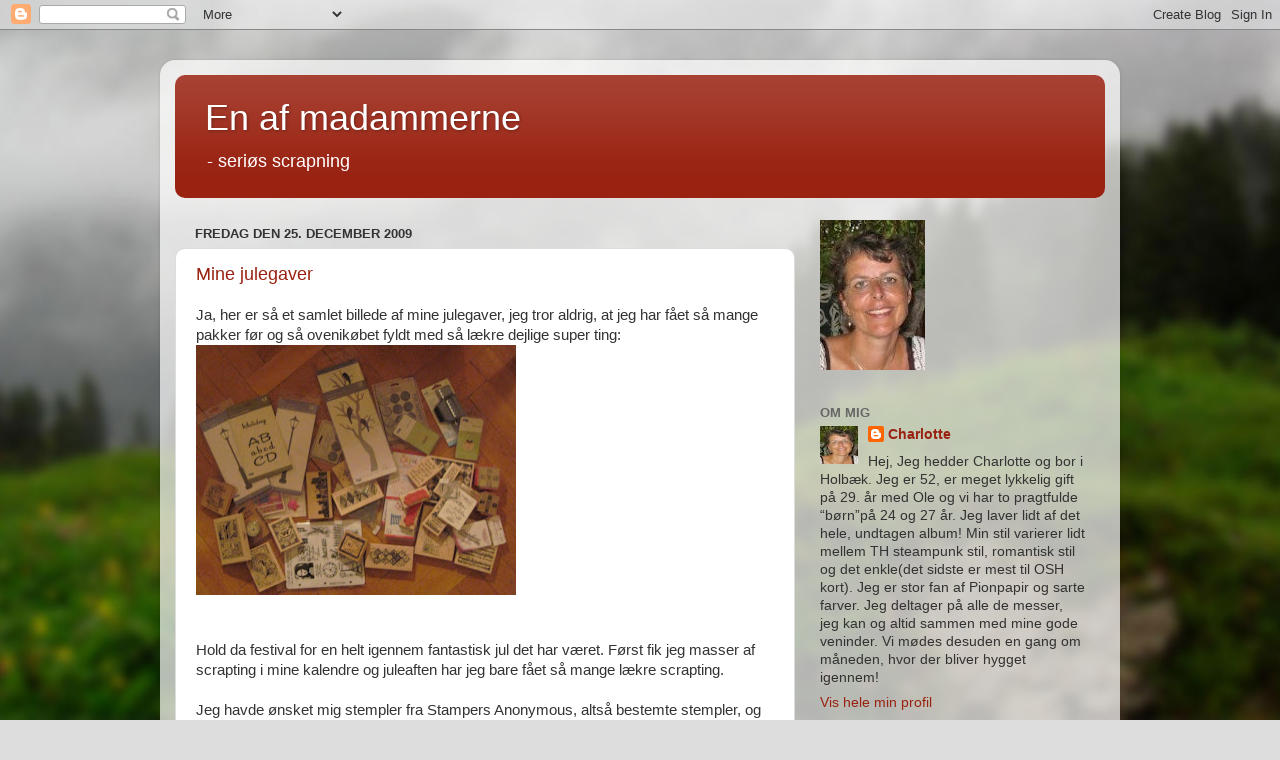

--- FILE ---
content_type: text/html; charset=UTF-8
request_url: https://charlotteholstnielsen.blogspot.com/2009/
body_size: 29126
content:
<!DOCTYPE html>
<html class='v2' dir='ltr' lang='da'>
<head>
<link href='https://www.blogger.com/static/v1/widgets/335934321-css_bundle_v2.css' rel='stylesheet' type='text/css'/>
<meta content='width=1100' name='viewport'/>
<meta content='text/html; charset=UTF-8' http-equiv='Content-Type'/>
<meta content='blogger' name='generator'/>
<link href='https://charlotteholstnielsen.blogspot.com/favicon.ico' rel='icon' type='image/x-icon'/>
<link href='http://charlotteholstnielsen.blogspot.com/2009/' rel='canonical'/>
<link rel="alternate" type="application/atom+xml" title="En af madammerne - Atom" href="https://charlotteholstnielsen.blogspot.com/feeds/posts/default" />
<link rel="alternate" type="application/rss+xml" title="En af madammerne - RSS" href="https://charlotteholstnielsen.blogspot.com/feeds/posts/default?alt=rss" />
<link rel="service.post" type="application/atom+xml" title="En af madammerne - Atom" href="https://www.blogger.com/feeds/7045773610315619687/posts/default" />
<!--Can't find substitution for tag [blog.ieCssRetrofitLinks]-->
<meta content='http://charlotteholstnielsen.blogspot.com/2009/' property='og:url'/>
<meta content='En af madammerne' property='og:title'/>
<meta content='- seriøs scrapning' property='og:description'/>
<title>En af madammerne: 2009</title>
<style id='page-skin-1' type='text/css'><!--
/*-----------------------------------------------
Blogger Template Style
Name:     Picture Window
Designer: Blogger
URL:      www.blogger.com
----------------------------------------------- */
/* Content
----------------------------------------------- */
body {
font: normal normal 15px Arial, Tahoma, Helvetica, FreeSans, sans-serif;
color: #333333;
background: #dddddd url(//themes.googleusercontent.com/image?id=1fupio4xM9eVxyr-k5QC5RiCJlYR35r9dXsp63RKsKt64v33poi2MvnjkX_1MULBY8BsT) repeat-x fixed bottom center;
}
html body .region-inner {
min-width: 0;
max-width: 100%;
width: auto;
}
.content-outer {
font-size: 90%;
}
a:link {
text-decoration:none;
color: #992211;
}
a:visited {
text-decoration:none;
color: #771100;
}
a:hover {
text-decoration:underline;
color: #cc4411;
}
.content-outer {
background: transparent url(//www.blogblog.com/1kt/transparent/white80.png) repeat scroll top left;
-moz-border-radius: 15px;
-webkit-border-radius: 15px;
-goog-ms-border-radius: 15px;
border-radius: 15px;
-moz-box-shadow: 0 0 3px rgba(0, 0, 0, .15);
-webkit-box-shadow: 0 0 3px rgba(0, 0, 0, .15);
-goog-ms-box-shadow: 0 0 3px rgba(0, 0, 0, .15);
box-shadow: 0 0 3px rgba(0, 0, 0, .15);
margin: 30px auto;
}
.content-inner {
padding: 15px;
}
/* Header
----------------------------------------------- */
.header-outer {
background: #992211 url(//www.blogblog.com/1kt/transparent/header_gradient_shade.png) repeat-x scroll top left;
_background-image: none;
color: #ffffff;
-moz-border-radius: 10px;
-webkit-border-radius: 10px;
-goog-ms-border-radius: 10px;
border-radius: 10px;
}
.Header img, .Header #header-inner {
-moz-border-radius: 10px;
-webkit-border-radius: 10px;
-goog-ms-border-radius: 10px;
border-radius: 10px;
}
.header-inner .Header .titlewrapper,
.header-inner .Header .descriptionwrapper {
padding-left: 30px;
padding-right: 30px;
}
.Header h1 {
font: normal normal 36px Arial, Tahoma, Helvetica, FreeSans, sans-serif;
text-shadow: 1px 1px 3px rgba(0, 0, 0, 0.3);
}
.Header h1 a {
color: #ffffff;
}
.Header .description {
font-size: 130%;
}
/* Tabs
----------------------------------------------- */
.tabs-inner {
margin: .5em 0 0;
padding: 0;
}
.tabs-inner .section {
margin: 0;
}
.tabs-inner .widget ul {
padding: 0;
background: #f5f5f5 url(//www.blogblog.com/1kt/transparent/tabs_gradient_shade.png) repeat scroll bottom;
-moz-border-radius: 10px;
-webkit-border-radius: 10px;
-goog-ms-border-radius: 10px;
border-radius: 10px;
}
.tabs-inner .widget li {
border: none;
}
.tabs-inner .widget li a {
display: inline-block;
padding: .5em 1em;
margin-right: 0;
color: #992211;
font: normal normal 15px Arial, Tahoma, Helvetica, FreeSans, sans-serif;
-moz-border-radius: 0 0 0 0;
-webkit-border-top-left-radius: 0;
-webkit-border-top-right-radius: 0;
-goog-ms-border-radius: 0 0 0 0;
border-radius: 0 0 0 0;
background: transparent none no-repeat scroll top left;
border-right: 1px solid #cccccc;
}
.tabs-inner .widget li:first-child a {
padding-left: 1.25em;
-moz-border-radius-topleft: 10px;
-moz-border-radius-bottomleft: 10px;
-webkit-border-top-left-radius: 10px;
-webkit-border-bottom-left-radius: 10px;
-goog-ms-border-top-left-radius: 10px;
-goog-ms-border-bottom-left-radius: 10px;
border-top-left-radius: 10px;
border-bottom-left-radius: 10px;
}
.tabs-inner .widget li.selected a,
.tabs-inner .widget li a:hover {
position: relative;
z-index: 1;
background: #ffffff url(//www.blogblog.com/1kt/transparent/tabs_gradient_shade.png) repeat scroll bottom;
color: #000000;
-moz-box-shadow: 0 0 0 rgba(0, 0, 0, .15);
-webkit-box-shadow: 0 0 0 rgba(0, 0, 0, .15);
-goog-ms-box-shadow: 0 0 0 rgba(0, 0, 0, .15);
box-shadow: 0 0 0 rgba(0, 0, 0, .15);
}
/* Headings
----------------------------------------------- */
h2 {
font: bold normal 13px Arial, Tahoma, Helvetica, FreeSans, sans-serif;
text-transform: uppercase;
color: #666666;
margin: .5em 0;
}
/* Main
----------------------------------------------- */
.main-outer {
background: transparent none repeat scroll top center;
-moz-border-radius: 0 0 0 0;
-webkit-border-top-left-radius: 0;
-webkit-border-top-right-radius: 0;
-webkit-border-bottom-left-radius: 0;
-webkit-border-bottom-right-radius: 0;
-goog-ms-border-radius: 0 0 0 0;
border-radius: 0 0 0 0;
-moz-box-shadow: 0 0 0 rgba(0, 0, 0, .15);
-webkit-box-shadow: 0 0 0 rgba(0, 0, 0, .15);
-goog-ms-box-shadow: 0 0 0 rgba(0, 0, 0, .15);
box-shadow: 0 0 0 rgba(0, 0, 0, .15);
}
.main-inner {
padding: 15px 5px 20px;
}
.main-inner .column-center-inner {
padding: 0 0;
}
.main-inner .column-left-inner {
padding-left: 0;
}
.main-inner .column-right-inner {
padding-right: 0;
}
/* Posts
----------------------------------------------- */
h3.post-title {
margin: 0;
font: normal normal 18px Arial, Tahoma, Helvetica, FreeSans, sans-serif;
}
.comments h4 {
margin: 1em 0 0;
font: normal normal 18px Arial, Tahoma, Helvetica, FreeSans, sans-serif;
}
.date-header span {
color: #333333;
}
.post-outer {
background-color: #ffffff;
border: solid 1px #dddddd;
-moz-border-radius: 10px;
-webkit-border-radius: 10px;
border-radius: 10px;
-goog-ms-border-radius: 10px;
padding: 15px 20px;
margin: 0 -20px 20px;
}
.post-body {
line-height: 1.4;
font-size: 110%;
position: relative;
}
.post-header {
margin: 0 0 1.5em;
color: #999999;
line-height: 1.6;
}
.post-footer {
margin: .5em 0 0;
color: #999999;
line-height: 1.6;
}
#blog-pager {
font-size: 140%
}
#comments .comment-author {
padding-top: 1.5em;
border-top: dashed 1px #ccc;
border-top: dashed 1px rgba(128, 128, 128, .5);
background-position: 0 1.5em;
}
#comments .comment-author:first-child {
padding-top: 0;
border-top: none;
}
.avatar-image-container {
margin: .2em 0 0;
}
/* Comments
----------------------------------------------- */
.comments .comments-content .icon.blog-author {
background-repeat: no-repeat;
background-image: url([data-uri]);
}
.comments .comments-content .loadmore a {
border-top: 1px solid #cc4411;
border-bottom: 1px solid #cc4411;
}
.comments .continue {
border-top: 2px solid #cc4411;
}
/* Widgets
----------------------------------------------- */
.widget ul, .widget #ArchiveList ul.flat {
padding: 0;
list-style: none;
}
.widget ul li, .widget #ArchiveList ul.flat li {
border-top: dashed 1px #ccc;
border-top: dashed 1px rgba(128, 128, 128, .5);
}
.widget ul li:first-child, .widget #ArchiveList ul.flat li:first-child {
border-top: none;
}
.widget .post-body ul {
list-style: disc;
}
.widget .post-body ul li {
border: none;
}
/* Footer
----------------------------------------------- */
.footer-outer {
color:#eeeeee;
background: transparent url(https://resources.blogblog.com/blogblog/data/1kt/transparent/black50.png) repeat scroll top left;
-moz-border-radius: 10px 10px 10px 10px;
-webkit-border-top-left-radius: 10px;
-webkit-border-top-right-radius: 10px;
-webkit-border-bottom-left-radius: 10px;
-webkit-border-bottom-right-radius: 10px;
-goog-ms-border-radius: 10px 10px 10px 10px;
border-radius: 10px 10px 10px 10px;
-moz-box-shadow: 0 0 0 rgba(0, 0, 0, .15);
-webkit-box-shadow: 0 0 0 rgba(0, 0, 0, .15);
-goog-ms-box-shadow: 0 0 0 rgba(0, 0, 0, .15);
box-shadow: 0 0 0 rgba(0, 0, 0, .15);
}
.footer-inner {
padding: 10px 5px 20px;
}
.footer-outer a {
color: #ffffdd;
}
.footer-outer a:visited {
color: #cccc99;
}
.footer-outer a:hover {
color: #ffffff;
}
.footer-outer .widget h2 {
color: #bbbbbb;
}
/* Mobile
----------------------------------------------- */
html body.mobile {
height: auto;
}
html body.mobile {
min-height: 480px;
background-size: 100% auto;
}
.mobile .body-fauxcolumn-outer {
background: transparent none repeat scroll top left;
}
html .mobile .mobile-date-outer, html .mobile .blog-pager {
border-bottom: none;
background: transparent none repeat scroll top center;
margin-bottom: 10px;
}
.mobile .date-outer {
background: transparent none repeat scroll top center;
}
.mobile .header-outer, .mobile .main-outer,
.mobile .post-outer, .mobile .footer-outer {
-moz-border-radius: 0;
-webkit-border-radius: 0;
-goog-ms-border-radius: 0;
border-radius: 0;
}
.mobile .content-outer,
.mobile .main-outer,
.mobile .post-outer {
background: inherit;
border: none;
}
.mobile .content-outer {
font-size: 100%;
}
.mobile-link-button {
background-color: #992211;
}
.mobile-link-button a:link, .mobile-link-button a:visited {
color: #ffffff;
}
.mobile-index-contents {
color: #333333;
}
.mobile .tabs-inner .PageList .widget-content {
background: #ffffff url(//www.blogblog.com/1kt/transparent/tabs_gradient_shade.png) repeat scroll bottom;
color: #000000;
}
.mobile .tabs-inner .PageList .widget-content .pagelist-arrow {
border-left: 1px solid #cccccc;
}

--></style>
<style id='template-skin-1' type='text/css'><!--
body {
min-width: 960px;
}
.content-outer, .content-fauxcolumn-outer, .region-inner {
min-width: 960px;
max-width: 960px;
_width: 960px;
}
.main-inner .columns {
padding-left: 0;
padding-right: 310px;
}
.main-inner .fauxcolumn-center-outer {
left: 0;
right: 310px;
/* IE6 does not respect left and right together */
_width: expression(this.parentNode.offsetWidth -
parseInt("0") -
parseInt("310px") + 'px');
}
.main-inner .fauxcolumn-left-outer {
width: 0;
}
.main-inner .fauxcolumn-right-outer {
width: 310px;
}
.main-inner .column-left-outer {
width: 0;
right: 100%;
margin-left: -0;
}
.main-inner .column-right-outer {
width: 310px;
margin-right: -310px;
}
#layout {
min-width: 0;
}
#layout .content-outer {
min-width: 0;
width: 800px;
}
#layout .region-inner {
min-width: 0;
width: auto;
}
body#layout div.add_widget {
padding: 8px;
}
body#layout div.add_widget a {
margin-left: 32px;
}
--></style>
<style>
    body {background-image:url(\/\/themes.googleusercontent.com\/image?id=1fupio4xM9eVxyr-k5QC5RiCJlYR35r9dXsp63RKsKt64v33poi2MvnjkX_1MULBY8BsT);}
    
@media (max-width: 200px) { body {background-image:url(\/\/themes.googleusercontent.com\/image?id=1fupio4xM9eVxyr-k5QC5RiCJlYR35r9dXsp63RKsKt64v33poi2MvnjkX_1MULBY8BsT&options=w200);}}
@media (max-width: 400px) and (min-width: 201px) { body {background-image:url(\/\/themes.googleusercontent.com\/image?id=1fupio4xM9eVxyr-k5QC5RiCJlYR35r9dXsp63RKsKt64v33poi2MvnjkX_1MULBY8BsT&options=w400);}}
@media (max-width: 800px) and (min-width: 401px) { body {background-image:url(\/\/themes.googleusercontent.com\/image?id=1fupio4xM9eVxyr-k5QC5RiCJlYR35r9dXsp63RKsKt64v33poi2MvnjkX_1MULBY8BsT&options=w800);}}
@media (max-width: 1200px) and (min-width: 801px) { body {background-image:url(\/\/themes.googleusercontent.com\/image?id=1fupio4xM9eVxyr-k5QC5RiCJlYR35r9dXsp63RKsKt64v33poi2MvnjkX_1MULBY8BsT&options=w1200);}}
/* Last tag covers anything over one higher than the previous max-size cap. */
@media (min-width: 1201px) { body {background-image:url(\/\/themes.googleusercontent.com\/image?id=1fupio4xM9eVxyr-k5QC5RiCJlYR35r9dXsp63RKsKt64v33poi2MvnjkX_1MULBY8BsT&options=w1600);}}
  </style>
<link href='https://www.blogger.com/dyn-css/authorization.css?targetBlogID=7045773610315619687&amp;zx=50920e99-4b7a-480c-bc44-1360eb012f07' media='none' onload='if(media!=&#39;all&#39;)media=&#39;all&#39;' rel='stylesheet'/><noscript><link href='https://www.blogger.com/dyn-css/authorization.css?targetBlogID=7045773610315619687&amp;zx=50920e99-4b7a-480c-bc44-1360eb012f07' rel='stylesheet'/></noscript>
<meta name='google-adsense-platform-account' content='ca-host-pub-1556223355139109'/>
<meta name='google-adsense-platform-domain' content='blogspot.com'/>

</head>
<body class='loading variant-shade'>
<div class='navbar section' id='navbar' name='Navigationslinje'><div class='widget Navbar' data-version='1' id='Navbar1'><script type="text/javascript">
    function setAttributeOnload(object, attribute, val) {
      if(window.addEventListener) {
        window.addEventListener('load',
          function(){ object[attribute] = val; }, false);
      } else {
        window.attachEvent('onload', function(){ object[attribute] = val; });
      }
    }
  </script>
<div id="navbar-iframe-container"></div>
<script type="text/javascript" src="https://apis.google.com/js/platform.js"></script>
<script type="text/javascript">
      gapi.load("gapi.iframes:gapi.iframes.style.bubble", function() {
        if (gapi.iframes && gapi.iframes.getContext) {
          gapi.iframes.getContext().openChild({
              url: 'https://www.blogger.com/navbar/7045773610315619687?origin\x3dhttps://charlotteholstnielsen.blogspot.com',
              where: document.getElementById("navbar-iframe-container"),
              id: "navbar-iframe"
          });
        }
      });
    </script><script type="text/javascript">
(function() {
var script = document.createElement('script');
script.type = 'text/javascript';
script.src = '//pagead2.googlesyndication.com/pagead/js/google_top_exp.js';
var head = document.getElementsByTagName('head')[0];
if (head) {
head.appendChild(script);
}})();
</script>
</div></div>
<div class='body-fauxcolumns'>
<div class='fauxcolumn-outer body-fauxcolumn-outer'>
<div class='cap-top'>
<div class='cap-left'></div>
<div class='cap-right'></div>
</div>
<div class='fauxborder-left'>
<div class='fauxborder-right'></div>
<div class='fauxcolumn-inner'>
</div>
</div>
<div class='cap-bottom'>
<div class='cap-left'></div>
<div class='cap-right'></div>
</div>
</div>
</div>
<div class='content'>
<div class='content-fauxcolumns'>
<div class='fauxcolumn-outer content-fauxcolumn-outer'>
<div class='cap-top'>
<div class='cap-left'></div>
<div class='cap-right'></div>
</div>
<div class='fauxborder-left'>
<div class='fauxborder-right'></div>
<div class='fauxcolumn-inner'>
</div>
</div>
<div class='cap-bottom'>
<div class='cap-left'></div>
<div class='cap-right'></div>
</div>
</div>
</div>
<div class='content-outer'>
<div class='content-cap-top cap-top'>
<div class='cap-left'></div>
<div class='cap-right'></div>
</div>
<div class='fauxborder-left content-fauxborder-left'>
<div class='fauxborder-right content-fauxborder-right'></div>
<div class='content-inner'>
<header>
<div class='header-outer'>
<div class='header-cap-top cap-top'>
<div class='cap-left'></div>
<div class='cap-right'></div>
</div>
<div class='fauxborder-left header-fauxborder-left'>
<div class='fauxborder-right header-fauxborder-right'></div>
<div class='region-inner header-inner'>
<div class='header section' id='header' name='Overskrift'><div class='widget Header' data-version='1' id='Header1'>
<div id='header-inner'>
<div class='titlewrapper'>
<h1 class='title'>
<a href='https://charlotteholstnielsen.blogspot.com/'>
En af madammerne
</a>
</h1>
</div>
<div class='descriptionwrapper'>
<p class='description'><span>- seriøs scrapning</span></p>
</div>
</div>
</div></div>
</div>
</div>
<div class='header-cap-bottom cap-bottom'>
<div class='cap-left'></div>
<div class='cap-right'></div>
</div>
</div>
</header>
<div class='tabs-outer'>
<div class='tabs-cap-top cap-top'>
<div class='cap-left'></div>
<div class='cap-right'></div>
</div>
<div class='fauxborder-left tabs-fauxborder-left'>
<div class='fauxborder-right tabs-fauxborder-right'></div>
<div class='region-inner tabs-inner'>
<div class='tabs no-items section' id='crosscol' name='Felt over alle kolonner'></div>
<div class='tabs no-items section' id='crosscol-overflow' name='Cross-Column 2'></div>
</div>
</div>
<div class='tabs-cap-bottom cap-bottom'>
<div class='cap-left'></div>
<div class='cap-right'></div>
</div>
</div>
<div class='main-outer'>
<div class='main-cap-top cap-top'>
<div class='cap-left'></div>
<div class='cap-right'></div>
</div>
<div class='fauxborder-left main-fauxborder-left'>
<div class='fauxborder-right main-fauxborder-right'></div>
<div class='region-inner main-inner'>
<div class='columns fauxcolumns'>
<div class='fauxcolumn-outer fauxcolumn-center-outer'>
<div class='cap-top'>
<div class='cap-left'></div>
<div class='cap-right'></div>
</div>
<div class='fauxborder-left'>
<div class='fauxborder-right'></div>
<div class='fauxcolumn-inner'>
</div>
</div>
<div class='cap-bottom'>
<div class='cap-left'></div>
<div class='cap-right'></div>
</div>
</div>
<div class='fauxcolumn-outer fauxcolumn-left-outer'>
<div class='cap-top'>
<div class='cap-left'></div>
<div class='cap-right'></div>
</div>
<div class='fauxborder-left'>
<div class='fauxborder-right'></div>
<div class='fauxcolumn-inner'>
</div>
</div>
<div class='cap-bottom'>
<div class='cap-left'></div>
<div class='cap-right'></div>
</div>
</div>
<div class='fauxcolumn-outer fauxcolumn-right-outer'>
<div class='cap-top'>
<div class='cap-left'></div>
<div class='cap-right'></div>
</div>
<div class='fauxborder-left'>
<div class='fauxborder-right'></div>
<div class='fauxcolumn-inner'>
</div>
</div>
<div class='cap-bottom'>
<div class='cap-left'></div>
<div class='cap-right'></div>
</div>
</div>
<!-- corrects IE6 width calculation -->
<div class='columns-inner'>
<div class='column-center-outer'>
<div class='column-center-inner'>
<div class='main section' id='main' name='Hovedsektion'><div class='widget Blog' data-version='1' id='Blog1'>
<div class='blog-posts hfeed'>

          <div class="date-outer">
        
<h2 class='date-header'><span>fredag den 25. december 2009</span></h2>

          <div class="date-posts">
        
<div class='post-outer'>
<div class='post hentry uncustomized-post-template' itemprop='blogPost' itemscope='itemscope' itemtype='http://schema.org/BlogPosting'>
<meta content='https://blogger.googleusercontent.com/img/b/R29vZ2xl/AVvXsEgDL9DCcqJu8XNSDGHY_-jDeqHRYHDCk1q1KJERlYBFXnnK4pkuQsDWYX1n4mlFCQAOp7RXNuPNHtMvne3xj3RmUTj_INHkNw3IlyylNKqzOlDl8UbIfbBWfjmb-Rv2qZPpiycyWqEFgQs/s320/julegaver+2009+10.JPG' itemprop='image_url'/>
<meta content='7045773610315619687' itemprop='blogId'/>
<meta content='5127288084661327409' itemprop='postId'/>
<a name='5127288084661327409'></a>
<h3 class='post-title entry-title' itemprop='name'>
<a href='https://charlotteholstnielsen.blogspot.com/2009/12/mine-julegaver.html'>Mine julegaver</a>
</h3>
<div class='post-header'>
<div class='post-header-line-1'></div>
</div>
<div class='post-body entry-content' id='post-body-5127288084661327409' itemprop='description articleBody'>
Ja, her er så et samlet billede af mine julegaver, jeg tror aldrig, at jeg har fået så mange pakker før og så ovenikøbet fyldt med så lækre dejlige super ting:<br /><a href="https://blogger.googleusercontent.com/img/b/R29vZ2xl/AVvXsEgDL9DCcqJu8XNSDGHY_-jDeqHRYHDCk1q1KJERlYBFXnnK4pkuQsDWYX1n4mlFCQAOp7RXNuPNHtMvne3xj3RmUTj_INHkNw3IlyylNKqzOlDl8UbIfbBWfjmb-Rv2qZPpiycyWqEFgQs/s1600-h/julegaver+2009+10.JPG"><img alt="" border="0" id="BLOGGER_PHOTO_ID_5419239714450729474" src="https://blogger.googleusercontent.com/img/b/R29vZ2xl/AVvXsEgDL9DCcqJu8XNSDGHY_-jDeqHRYHDCk1q1KJERlYBFXnnK4pkuQsDWYX1n4mlFCQAOp7RXNuPNHtMvne3xj3RmUTj_INHkNw3IlyylNKqzOlDl8UbIfbBWfjmb-Rv2qZPpiycyWqEFgQs/s320/julegaver+2009+10.JPG" style="WIDTH: 320px; HEIGHT: 250px; CURSOR: hand" /></a><br /><br /><br /><div><div><div><div><div><div><div><div>Hold da festival for en helt igennem fantastisk jul det har været. Først fik jeg masser af scrapting i mine kalendre og juleaften har jeg bare fået så mange lækre scrapting.</div><div></div><div><br /></div><div>Jeg havde ønsket mig stempler fra Stampers Anonymous, altså bestemte stempler, og de kunne alle kun købes i USA. Jeg har ihvertilfælde ikke set nogle af dem herhjemme.</div><div>Dem havde min mand så bestilt fra USA, ikke kun nogle af dem, men dem allesammen, så se lige her for nogle lækre stempler: (enkelte er stempler fra DK)</div><div></div><div><a href="https://blogger.googleusercontent.com/img/b/R29vZ2xl/AVvXsEhcRX1c4b5X5r-_LPdy0Thx7OzhUY8n4bWhIXkb-9xdBewJNjmYF25H9C_kZCzX60JTcPK8A2PsYW0hGwPLpsFbRvOwk2Gg3UZgh1Tbb_vGJx5sBXWsKudoy4ZK4QDM6iGwFBZgYroIbKg/s1600-h/julegaver+2009+01.JPG"><img alt="" border="0" id="BLOGGER_PHOTO_ID_5419238426758228898" src="https://blogger.googleusercontent.com/img/b/R29vZ2xl/AVvXsEhcRX1c4b5X5r-_LPdy0Thx7OzhUY8n4bWhIXkb-9xdBewJNjmYF25H9C_kZCzX60JTcPK8A2PsYW0hGwPLpsFbRvOwk2Gg3UZgh1Tbb_vGJx5sBXWsKudoy4ZK4QDM6iGwFBZgYroIbKg/s320/julegaver+2009+01.JPG" style="WIDTH: 302px; HEIGHT: 320px; CURSOR: hand" /></a><br /><br /><br /><a href="https://blogger.googleusercontent.com/img/b/R29vZ2xl/AVvXsEgzsr36i7LCCAAcbVg9A4U6tKDdca68jHIusEGI4MrA2eNeSYcNQ2HSOSFSHOU60fK439zfByatlWnJm9POX4BI31SCqGzXZjAYIf4SZmtd566TI_qggMMiYBabteHXGu6W8Nj91bdkFeI/s1600-h/julegaver+2009+02.JPG"><img alt="" border="0" id="BLOGGER_PHOTO_ID_5419238435237656274" src="https://blogger.googleusercontent.com/img/b/R29vZ2xl/AVvXsEgzsr36i7LCCAAcbVg9A4U6tKDdca68jHIusEGI4MrA2eNeSYcNQ2HSOSFSHOU60fK439zfByatlWnJm9POX4BI31SCqGzXZjAYIf4SZmtd566TI_qggMMiYBabteHXGu6W8Nj91bdkFeI/s320/julegaver+2009+02.JPG" style="WIDTH: 302px; HEIGHT: 320px; CURSOR: hand" /></a><br /><br /></div><div></div><div><a href="https://blogger.googleusercontent.com/img/b/R29vZ2xl/AVvXsEggwSUvq4v1-VpX0KTUrKej7qlhxvEarWMc35xKccy6ybULPPJgXKeuqvwhQTFpSILdxNbcnXrLQnDge1EIr-j6aShKUOvQ6cRY9m3uSZVz_8Fb32ArA0VnSL9uh3DOPWk6Rzm14sPSBuc/s1600-h/julegaver+2009+03.JPG"><img alt="" border="0" id="BLOGGER_PHOTO_ID_5419238438896686898" src="https://blogger.googleusercontent.com/img/b/R29vZ2xl/AVvXsEggwSUvq4v1-VpX0KTUrKej7qlhxvEarWMc35xKccy6ybULPPJgXKeuqvwhQTFpSILdxNbcnXrLQnDge1EIr-j6aShKUOvQ6cRY9m3uSZVz_8Fb32ArA0VnSL9uh3DOPWk6Rzm14sPSBuc/s320/julegaver+2009+03.JPG" style="WIDTH: 302px; HEIGHT: 320px; CURSOR: hand" /></a><br /><a href="https://blogger.googleusercontent.com/img/b/R29vZ2xl/AVvXsEgZ-2EMji-hgfI160064IMrjNWA1h_OThindZCenxTLWwl8RWALa9ivlK-kMG5YxmVGjuaKnlmL38f3ECfBA7V8MgehycPJYPaAfWQG_uK3PFSYGR2n62ASh7HhuB2rpZBl90v4OGxSiAY/s1600-h/julegaver+2009+04.JPG"><img alt="" border="0" id="BLOGGER_PHOTO_ID_5419238441524507682" src="https://blogger.googleusercontent.com/img/b/R29vZ2xl/AVvXsEgZ-2EMji-hgfI160064IMrjNWA1h_OThindZCenxTLWwl8RWALa9ivlK-kMG5YxmVGjuaKnlmL38f3ECfBA7V8MgehycPJYPaAfWQG_uK3PFSYGR2n62ASh7HhuB2rpZBl90v4OGxSiAY/s320/julegaver+2009+04.JPG" style="WIDTH: 320px; HEIGHT: 233px; CURSOR: hand" /></a><br /><br /><a href="https://blogger.googleusercontent.com/img/b/R29vZ2xl/AVvXsEg0CsNBl86sxSJU1DVzMMbVRbdTw_Hg6mOkrS6DQ0C_uc90gEtddo0XHFr9uGOPW6gDWkNFFcPGUqTy0u3huZVT3BWlAzYH_xYa7_GuLM_HQ4t-hmZv87d49bem59orcS2Ed2g9c5EkL98/s1600-h/julegaver+2009+05.JPG"><img alt="" border="0" id="BLOGGER_PHOTO_ID_5419238445353403538" src="https://blogger.googleusercontent.com/img/b/R29vZ2xl/AVvXsEg0CsNBl86sxSJU1DVzMMbVRbdTw_Hg6mOkrS6DQ0C_uc90gEtddo0XHFr9uGOPW6gDWkNFFcPGUqTy0u3huZVT3BWlAzYH_xYa7_GuLM_HQ4t-hmZv87d49bem59orcS2Ed2g9c5EkL98/s320/julegaver+2009+05.JPG" style="WIDTH: 270px; HEIGHT: 320px; CURSOR: hand" /></a><br /></div><div>Oveni det fik jeg også en masse dies og dims fra min søde elskede mand:<br /><br /><a href="https://blogger.googleusercontent.com/img/b/R29vZ2xl/AVvXsEif3Mg7bTyY3M-0Usi_5RG1Ax6OSC9ISCwzHmYpT4gkPwqYVayBkXeDNMtzZYGpdW_P76Xxf0jmC_zy69QZ_dAtysMNrDsqxMKUSU6ActQTtpE_FZjg7xgo0ns_uuV_Te32TpOCKbGf29g/s1600-h/julegaver+2009+08.JPG"><img alt="" border="0" id="BLOGGER_PHOTO_ID_5419239705282379778" src="https://blogger.googleusercontent.com/img/b/R29vZ2xl/AVvXsEif3Mg7bTyY3M-0Usi_5RG1Ax6OSC9ISCwzHmYpT4gkPwqYVayBkXeDNMtzZYGpdW_P76Xxf0jmC_zy69QZ_dAtysMNrDsqxMKUSU6ActQTtpE_FZjg7xgo0ns_uuV_Te32TpOCKbGf29g/s320/julegaver+2009+08.JPG" style="WIDTH: 238px; HEIGHT: 320px; CURSOR: hand" /></a><a href="https://blogger.googleusercontent.com/img/b/R29vZ2xl/AVvXsEjE_1heebeYatWpPMplAIcomUcc5y5UuJa_EVSGFzi54k8KdMcA2emdXWdXnCcgPl7PodrlOeg3lLDMxLyriVKhltbbgvdBwHb3PwFCxYEEC1nIpB443zWgPdGsRisp8jeBkiWcV0atrpw/s1600-h/julegaver+2009+09.JPG"><img alt="" border="0" id="BLOGGER_PHOTO_ID_5419239706880078578" src="https://blogger.googleusercontent.com/img/b/R29vZ2xl/AVvXsEjE_1heebeYatWpPMplAIcomUcc5y5UuJa_EVSGFzi54k8KdMcA2emdXWdXnCcgPl7PodrlOeg3lLDMxLyriVKhltbbgvdBwHb3PwFCxYEEC1nIpB443zWgPdGsRisp8jeBkiWcV0atrpw/s320/julegaver+2009+09.JPG" style="WIDTH: 297px; HEIGHT: 320px; CURSOR: hand" /></a></div><div>Fra mine søde børn fik jeg OGSÅ dies og lækkert lækkert tilbehør fra Tim Holtz:</div><div><a href="https://blogger.googleusercontent.com/img/b/R29vZ2xl/AVvXsEjsDouR-pKdPjYWr17d88Huu4KqpUE1vhmeQfW3s3tpHLBZFcA4PWjfKRv8o3dER1Kbp6aazaKy_7lT-4T-e3U2q_LFXh9D3ZTPeUmZuoQml-s6MzgeiIfVN6x3eNGdRvVGk8P7jiQCbFo/s1600-h/julegaver+2009+07.JPG"><img alt="" border="0" id="BLOGGER_PHOTO_ID_5419239698090686338" src="https://blogger.googleusercontent.com/img/b/R29vZ2xl/AVvXsEjsDouR-pKdPjYWr17d88Huu4KqpUE1vhmeQfW3s3tpHLBZFcA4PWjfKRv8o3dER1Kbp6aazaKy_7lT-4T-e3U2q_LFXh9D3ZTPeUmZuoQml-s6MzgeiIfVN6x3eNGdRvVGk8P7jiQCbFo/s320/julegaver+2009+07.JPG" style="WIDTH: 320px; HEIGHT: 295px; CURSOR: hand" /></a></div><div></div><div>Og fra mine dejlige svigerforældre var der også dies og lidt bling:</div><div><a href="https://blogger.googleusercontent.com/img/b/R29vZ2xl/AVvXsEjgHR5qsvvttV508d9DbrHCw6k4Hy4lcs0byOtnoqzoC2PbDZ1IpcdryeODeeNMgsUd889WiLWERUCaznf-3JJSPiejzVhMYyUHn_M0KinCXD8GATz2ONvjvsQmLO1fATuypU3eocqI9Zw/s1600-h/julegaver+2009+06.JPG"><img alt="" border="0" id="BLOGGER_PHOTO_ID_5419239695695707346" src="https://blogger.googleusercontent.com/img/b/R29vZ2xl/AVvXsEjgHR5qsvvttV508d9DbrHCw6k4Hy4lcs0byOtnoqzoC2PbDZ1IpcdryeODeeNMgsUd889WiLWERUCaznf-3JJSPiejzVhMYyUHn_M0KinCXD8GATz2ONvjvsQmLO1fATuypU3eocqI9Zw/s320/julegaver+2009+06.JPG" style="WIDTH: 320px; HEIGHT: 254px; CURSOR: hand" /></a></div><div>Ihhhh, hvor skal jeg bare hygge nu, hvor alt skal sorteres og lægges i orden, så farvel og ha en god jul.<br /><br /><br /><br /></div><div></div></div></div></div></div></div></div></div>
<div style='clear: both;'></div>
</div>
<div class='post-footer'>
<div class='post-footer-line post-footer-line-1'>
<span class='post-author vcard'>
Indsendt af
<span class='fn' itemprop='author' itemscope='itemscope' itemtype='http://schema.org/Person'>
<meta content='https://www.blogger.com/profile/14796740893128184997' itemprop='url'/>
<a class='g-profile' href='https://www.blogger.com/profile/14796740893128184997' rel='author' title='author profile'>
<span itemprop='name'>Charlotte</span>
</a>
</span>
</span>
<span class='post-timestamp'>
</span>
<span class='post-comment-link'>
<a class='comment-link' href='https://charlotteholstnielsen.blogspot.com/2009/12/mine-julegaver.html#comment-form' onclick=''>
4 kommentarer:
  </a>
</span>
<span class='post-icons'>
<span class='item-action'>
<a href='https://www.blogger.com/email-post/7045773610315619687/5127288084661327409' title='Send opslag med mail'>
<img alt='' class='icon-action' height='13' src='https://resources.blogblog.com/img/icon18_email.gif' width='18'/>
</a>
</span>
<span class='item-control blog-admin pid-1193651190'>
<a href='https://www.blogger.com/post-edit.g?blogID=7045773610315619687&postID=5127288084661327409&from=pencil' title='Rediger opslag'>
<img alt='' class='icon-action' height='18' src='https://resources.blogblog.com/img/icon18_edit_allbkg.gif' width='18'/>
</a>
</span>
</span>
<div class='post-share-buttons goog-inline-block'>
</div>
</div>
<div class='post-footer-line post-footer-line-2'>
<span class='post-labels'>
</span>
</div>
<div class='post-footer-line post-footer-line-3'>
<span class='post-location'>
</span>
</div>
</div>
</div>
</div>
<div class='post-outer'>
<div class='post hentry uncustomized-post-template' itemprop='blogPost' itemscope='itemscope' itemtype='http://schema.org/BlogPosting'>
<meta content='https://blogger.googleusercontent.com/img/b/R29vZ2xl/AVvXsEizil1dXbZsKnomqVH9kYKfYBd3UFoDEUlNMhKeYpVRFF0jV56CWJbQs2kSr2-zSCnTw8dzTzaieHzQRpIJXGZKkGiZCtOip4VBAhLcZx7iLsSq8owwIi0SEQxARgSKhJ62XnI3b9d1yNc/s320/labels+2.JPG' itemprop='image_url'/>
<meta content='7045773610315619687' itemprop='blogId'/>
<meta content='6854030556733199515' itemprop='postId'/>
<a name='6854030556733199515'></a>
<h3 class='post-title entry-title' itemprop='name'>
<a href='https://charlotteholstnielsen.blogspot.com/2009/12/fede-tags-fra-tim-holtz.html'>Fede tags fra Tim Holtz</a>
</h3>
<div class='post-header'>
<div class='post-header-line-1'></div>
</div>
<div class='post-body entry-content' id='post-body-6854030556733199515' itemprop='description articleBody'>
<a href="https://blogger.googleusercontent.com/img/b/R29vZ2xl/AVvXsEihvsXzpTxxJ3deC79robPCUfmJa1bLULNU6KUbFmg79wZ1OgDDV-69fjdTIVJdDwbZaWQkTu8FdPinr02h14YxbeehIeKb4gZjPDuSfAatduwis7li92S7SHJFy1QLiCH6bDCMYvKoLEA/s1600-h/labels+3.JPG"></a>På Tim Holtz blog laver han hvert år 12 tags med en "to do" billedeserie. I år faldt jeg for 3 af hans dies, her er mine resultater på en af dem<br /> <br />Denne her skal min svigermor have 2. juledag<br /><a href="https://blogger.googleusercontent.com/img/b/R29vZ2xl/AVvXsEizil1dXbZsKnomqVH9kYKfYBd3UFoDEUlNMhKeYpVRFF0jV56CWJbQs2kSr2-zSCnTw8dzTzaieHzQRpIJXGZKkGiZCtOip4VBAhLcZx7iLsSq8owwIi0SEQxARgSKhJ62XnI3b9d1yNc/s1600-h/labels+2.JPG"><img alt="" border="0" id="BLOGGER_PHOTO_ID_5419231265548373106" src="https://blogger.googleusercontent.com/img/b/R29vZ2xl/AVvXsEizil1dXbZsKnomqVH9kYKfYBd3UFoDEUlNMhKeYpVRFF0jV56CWJbQs2kSr2-zSCnTw8dzTzaieHzQRpIJXGZKkGiZCtOip4VBAhLcZx7iLsSq8owwIi0SEQxARgSKhJ62XnI3b9d1yNc/s320/labels+2.JPG" style="WIDTH: 172px; HEIGHT: 320px; CURSOR: hand" /></a><br />Og denne er bare til mig selv:<br /><a href="https://blogger.googleusercontent.com/img/b/R29vZ2xl/AVvXsEgMLe73YDJqvF_gWRT6pyL9nCLqFLDxroAkwNYsd5WgR8C-1nP6tzec9YcR4EaMXmQ-_cJo_Ojuq1dQULoToC0WNKoeI1zaWs4VPeHr27dyE_M5qmGP8qCpw5XQEOM5Jj9O2URysAW8Ong/s1600-h/labels+1.JPG"><img alt="" border="0" id="BLOGGER_PHOTO_ID_5419231261953016402" src="https://blogger.googleusercontent.com/img/b/R29vZ2xl/AVvXsEgMLe73YDJqvF_gWRT6pyL9nCLqFLDxroAkwNYsd5WgR8C-1nP6tzec9YcR4EaMXmQ-_cJo_Ojuq1dQULoToC0WNKoeI1zaWs4VPeHr27dyE_M5qmGP8qCpw5XQEOM5Jj9O2URysAW8Ong/s320/labels+1.JPG" style="WIDTH: 160px; HEIGHT: 320px; CURSOR: hand" /></a>
<div style='clear: both;'></div>
</div>
<div class='post-footer'>
<div class='post-footer-line post-footer-line-1'>
<span class='post-author vcard'>
Indsendt af
<span class='fn' itemprop='author' itemscope='itemscope' itemtype='http://schema.org/Person'>
<meta content='https://www.blogger.com/profile/14796740893128184997' itemprop='url'/>
<a class='g-profile' href='https://www.blogger.com/profile/14796740893128184997' rel='author' title='author profile'>
<span itemprop='name'>Charlotte</span>
</a>
</span>
</span>
<span class='post-timestamp'>
</span>
<span class='post-comment-link'>
<a class='comment-link' href='https://charlotteholstnielsen.blogspot.com/2009/12/fede-tags-fra-tim-holtz.html#comment-form' onclick=''>
1 kommentar:
  </a>
</span>
<span class='post-icons'>
<span class='item-action'>
<a href='https://www.blogger.com/email-post/7045773610315619687/6854030556733199515' title='Send opslag med mail'>
<img alt='' class='icon-action' height='13' src='https://resources.blogblog.com/img/icon18_email.gif' width='18'/>
</a>
</span>
<span class='item-control blog-admin pid-1193651190'>
<a href='https://www.blogger.com/post-edit.g?blogID=7045773610315619687&postID=6854030556733199515&from=pencil' title='Rediger opslag'>
<img alt='' class='icon-action' height='18' src='https://resources.blogblog.com/img/icon18_edit_allbkg.gif' width='18'/>
</a>
</span>
</span>
<div class='post-share-buttons goog-inline-block'>
</div>
</div>
<div class='post-footer-line post-footer-line-2'>
<span class='post-labels'>
Etiketter:
<a href='https://charlotteholstnielsen.blogspot.com/search/label/tag' rel='tag'>tag</a>
</span>
</div>
<div class='post-footer-line post-footer-line-3'>
<span class='post-location'>
</span>
</div>
</div>
</div>
</div>

          </div></div>
        

          <div class="date-outer">
        
<h2 class='date-header'><span>torsdag den 24. december 2009</span></h2>

          <div class="date-posts">
        
<div class='post-outer'>
<div class='post hentry uncustomized-post-template' itemprop='blogPost' itemscope='itemscope' itemtype='http://schema.org/BlogPosting'>
<meta content='https://blogger.googleusercontent.com/img/b/R29vZ2xl/AVvXsEh15QfcPK-Qbdl3Vad6iUz10VrU_OKItIriG_lu8NgMzHlmt1Y8uVgi_lKfOQVVjsV1mIHILQXR6rkB3nIu4nkmieRHKU5CTkzWoVURmYE-yM6kVY4XWXuCHAbkHCmth1ph-ZNdSAJ1rz0/s320/24.+pakkekalener+3.JPG' itemprop='image_url'/>
<meta content='7045773610315619687' itemprop='blogId'/>
<meta content='4459989694658690271' itemprop='postId'/>
<a name='4459989694658690271'></a>
<h3 class='post-title entry-title' itemprop='name'>
<a href='https://charlotteholstnielsen.blogspot.com/2009/12/24-pakkekalender.html'>24. pakkekalender</a>
</h3>
<div class='post-header'>
<div class='post-header-line-1'></div>
</div>
<div class='post-body entry-content' id='post-body-4459989694658690271' itemprop='description articleBody'>
på julens sidste gavedag fik jeg en lækker boks med tonsvis hjerter fra Papirloftet<a href="https://blogger.googleusercontent.com/img/b/R29vZ2xl/AVvXsEh15QfcPK-Qbdl3Vad6iUz10VrU_OKItIriG_lu8NgMzHlmt1Y8uVgi_lKfOQVVjsV1mIHILQXR6rkB3nIu4nkmieRHKU5CTkzWoVURmYE-yM6kVY4XWXuCHAbkHCmth1ph-ZNdSAJ1rz0/s1600-h/24.+pakkekalener+3.JPG"><img alt="" border="0" id="BLOGGER_PHOTO_ID_5419230371415239314" src="https://blogger.googleusercontent.com/img/b/R29vZ2xl/AVvXsEh15QfcPK-Qbdl3Vad6iUz10VrU_OKItIriG_lu8NgMzHlmt1Y8uVgi_lKfOQVVjsV1mIHILQXR6rkB3nIu4nkmieRHKU5CTkzWoVURmYE-yM6kVY4XWXuCHAbkHCmth1ph-ZNdSAJ1rz0/s320/24.+pakkekalener+3.JPG" style="WIDTH: 320px; HEIGHT: 202px; CURSOR: hand" /></a><br /><br />en dejlig dies fra Sizzix<br /><a href="https://blogger.googleusercontent.com/img/b/R29vZ2xl/AVvXsEhVPk5Hl4GuoUakzcPE5J3KJJiaFBguYUlYHzRfsPm5N5Uppss7_GAC5owUdPYS1gRYFtDDTahWAh5sIEDUOEAPG61_swPdXRD0o3mPU0bZmhMcj38BNmgFK3GOHXRtUPSE-p2bT-E0yYo/s1600-h/24.+pakkekalener+2.JPG"><img alt="" border="0" id="BLOGGER_PHOTO_ID_5419230369215831154" src="https://blogger.googleusercontent.com/img/b/R29vZ2xl/AVvXsEhVPk5Hl4GuoUakzcPE5J3KJJiaFBguYUlYHzRfsPm5N5Uppss7_GAC5owUdPYS1gRYFtDDTahWAh5sIEDUOEAPG61_swPdXRD0o3mPU0bZmhMcj38BNmgFK3GOHXRtUPSE-p2bT-E0yYo/s320/24.+pakkekalener+2.JPG" style="WIDTH: 245px; HEIGHT: 320px; CURSOR: hand" /></a><br /> lækre blomster og blonder fra Anne-Bente<br /><div><a href="https://blogger.googleusercontent.com/img/b/R29vZ2xl/AVvXsEg8UPKuX2I37N4VpYz7nE5oUB5RkPOWy-95jTB1LS5zxbJs_zrcMGSpKEs5ITyuQboPGGgnMoRzc7CUXzbiIWwPvPKdUGWAB4tDTvyghk-XyNhL83NWptNnt5nqN-S_yUQrUdIliECXkQA/s1600-h/24.+pakkekalener+1.JPG"><img alt="" border="0" id="BLOGGER_PHOTO_ID_5419230362699482226" src="https://blogger.googleusercontent.com/img/b/R29vZ2xl/AVvXsEg8UPKuX2I37N4VpYz7nE5oUB5RkPOWy-95jTB1LS5zxbJs_zrcMGSpKEs5ITyuQboPGGgnMoRzc7CUXzbiIWwPvPKdUGWAB4tDTvyghk-XyNhL83NWptNnt5nqN-S_yUQrUdIliECXkQA/s320/24.+pakkekalener+1.JPG" style="WIDTH: 261px; HEIGHT: 320px; CURSOR: hand" /></a><br /><br /><br /><div></div></div>
<div style='clear: both;'></div>
</div>
<div class='post-footer'>
<div class='post-footer-line post-footer-line-1'>
<span class='post-author vcard'>
Indsendt af
<span class='fn' itemprop='author' itemscope='itemscope' itemtype='http://schema.org/Person'>
<meta content='https://www.blogger.com/profile/14796740893128184997' itemprop='url'/>
<a class='g-profile' href='https://www.blogger.com/profile/14796740893128184997' rel='author' title='author profile'>
<span itemprop='name'>Charlotte</span>
</a>
</span>
</span>
<span class='post-timestamp'>
</span>
<span class='post-comment-link'>
<a class='comment-link' href='https://charlotteholstnielsen.blogspot.com/2009/12/24-pakkekalender.html#comment-form' onclick=''>
Ingen kommentarer:
  </a>
</span>
<span class='post-icons'>
<span class='item-action'>
<a href='https://www.blogger.com/email-post/7045773610315619687/4459989694658690271' title='Send opslag med mail'>
<img alt='' class='icon-action' height='13' src='https://resources.blogblog.com/img/icon18_email.gif' width='18'/>
</a>
</span>
<span class='item-control blog-admin pid-1193651190'>
<a href='https://www.blogger.com/post-edit.g?blogID=7045773610315619687&postID=4459989694658690271&from=pencil' title='Rediger opslag'>
<img alt='' class='icon-action' height='18' src='https://resources.blogblog.com/img/icon18_edit_allbkg.gif' width='18'/>
</a>
</span>
</span>
<div class='post-share-buttons goog-inline-block'>
</div>
</div>
<div class='post-footer-line post-footer-line-2'>
<span class='post-labels'>
</span>
</div>
<div class='post-footer-line post-footer-line-3'>
<span class='post-location'>
</span>
</div>
</div>
</div>
</div>

          </div></div>
        

          <div class="date-outer">
        
<h2 class='date-header'><span>onsdag den 23. december 2009</span></h2>

          <div class="date-posts">
        
<div class='post-outer'>
<div class='post hentry uncustomized-post-template' itemprop='blogPost' itemscope='itemscope' itemtype='http://schema.org/BlogPosting'>
<meta content='https://blogger.googleusercontent.com/img/b/R29vZ2xl/AVvXsEjPHGVL6u5UsKuCfKgsZSXeVfzzMzKVYL1kZiFwbK6qjNRpfcuODuOO-NjcRhalD3xkwYK6stxhAwt_ZtfK1zBTVk4YXtKusG21_li_jSYCOKk5AxpOIdcqzAAx1FfEjU6ob8LCifOH6Dw/s320/23.+pakkekalender+3.JPG' itemprop='image_url'/>
<meta content='7045773610315619687' itemprop='blogId'/>
<meta content='2148861057862438734' itemprop='postId'/>
<a name='2148861057862438734'></a>
<h3 class='post-title entry-title' itemprop='name'>
<a href='https://charlotteholstnielsen.blogspot.com/2009/12/23-pakkekalender.html'>23. pakkekalender</a>
</h3>
<div class='post-header'>
<div class='post-header-line-1'></div>
</div>
<div class='post-body entry-content' id='post-body-2148861057862438734' itemprop='description articleBody'>
så er det blevet tid til de næstsidste pakker!! (øvøv)<br />Idag var der endnu en ny farve fra Ranger, nu mangler jeg vist heller ikke så mange:<a href="https://blogger.googleusercontent.com/img/b/R29vZ2xl/AVvXsEjPHGVL6u5UsKuCfKgsZSXeVfzzMzKVYL1kZiFwbK6qjNRpfcuODuOO-NjcRhalD3xkwYK6stxhAwt_ZtfK1zBTVk4YXtKusG21_li_jSYCOKk5AxpOIdcqzAAx1FfEjU6ob8LCifOH6Dw/s1600-h/23.+pakkekalender+3.JPG"><img alt="" border="0" id="BLOGGER_PHOTO_ID_5418330250479242866" src="https://blogger.googleusercontent.com/img/b/R29vZ2xl/AVvXsEjPHGVL6u5UsKuCfKgsZSXeVfzzMzKVYL1kZiFwbK6qjNRpfcuODuOO-NjcRhalD3xkwYK6stxhAwt_ZtfK1zBTVk4YXtKusG21_li_jSYCOKk5AxpOIdcqzAAx1FfEjU6ob8LCifOH6Dw/s320/23.+pakkekalender+3.JPG" style="WIDTH: 320px; HEIGHT: 318px; CURSOR: hand" /></a><br />Lidt rubon fra Papirloftet:<br /><a href="https://blogger.googleusercontent.com/img/b/R29vZ2xl/AVvXsEhH3Ktpg74zecNhCrIO4cyvUyS1P9iFSSZW9YjDxs2DrUXPFn9jKimK0adIFG9zRXIkfn3huPmlYg-Qabadnn3QuLhtRKYiAY60iosKxo-MQ4AiDD9rJ9q8xMkMhW_l7Cd4tHy2YtDd9g8/s1600-h/23.+pakkekalender+2.JPG"><img alt="" border="0" id="BLOGGER_PHOTO_ID_5418330245970306530" src="https://blogger.googleusercontent.com/img/b/R29vZ2xl/AVvXsEhH3Ktpg74zecNhCrIO4cyvUyS1P9iFSSZW9YjDxs2DrUXPFn9jKimK0adIFG9zRXIkfn3huPmlYg-Qabadnn3QuLhtRKYiAY60iosKxo-MQ4AiDD9rJ9q8xMkMhW_l7Cd4tHy2YtDd9g8/s320/23.+pakkekalender+2.JPG" style="WIDTH: 136px; HEIGHT: 320px; CURSOR: hand" /></a><br />Og lidt lækkert dims fra Benita<br /><div><a href="https://blogger.googleusercontent.com/img/b/R29vZ2xl/AVvXsEiPuLxiX5ase2c89u6iUb0Yv_5-TMPmj_xmi871AqeZkhTJ5z7BHEEtj67UH8FYNT7fTtTA8m1JmVPh5bBChQihZAp_T8DAbVF2v0SVS1MUcXub3Ah1bjv9LWh5GsDDUsRPOJiq-dwg0Fk/s1600-h/23.+pakkekalender+1.JPG"><img alt="" border="0" id="BLOGGER_PHOTO_ID_5418330241391573586" src="https://blogger.googleusercontent.com/img/b/R29vZ2xl/AVvXsEiPuLxiX5ase2c89u6iUb0Yv_5-TMPmj_xmi871AqeZkhTJ5z7BHEEtj67UH8FYNT7fTtTA8m1JmVPh5bBChQihZAp_T8DAbVF2v0SVS1MUcXub3Ah1bjv9LWh5GsDDUsRPOJiq-dwg0Fk/s320/23.+pakkekalender+1.JPG" style="WIDTH: 320px; HEIGHT: 305px; CURSOR: hand" /></a><br /><br /><br /><div></div></div>
<div style='clear: both;'></div>
</div>
<div class='post-footer'>
<div class='post-footer-line post-footer-line-1'>
<span class='post-author vcard'>
Indsendt af
<span class='fn' itemprop='author' itemscope='itemscope' itemtype='http://schema.org/Person'>
<meta content='https://www.blogger.com/profile/14796740893128184997' itemprop='url'/>
<a class='g-profile' href='https://www.blogger.com/profile/14796740893128184997' rel='author' title='author profile'>
<span itemprop='name'>Charlotte</span>
</a>
</span>
</span>
<span class='post-timestamp'>
</span>
<span class='post-comment-link'>
<a class='comment-link' href='https://charlotteholstnielsen.blogspot.com/2009/12/23-pakkekalender.html#comment-form' onclick=''>
Ingen kommentarer:
  </a>
</span>
<span class='post-icons'>
<span class='item-action'>
<a href='https://www.blogger.com/email-post/7045773610315619687/2148861057862438734' title='Send opslag med mail'>
<img alt='' class='icon-action' height='13' src='https://resources.blogblog.com/img/icon18_email.gif' width='18'/>
</a>
</span>
<span class='item-control blog-admin pid-1193651190'>
<a href='https://www.blogger.com/post-edit.g?blogID=7045773610315619687&postID=2148861057862438734&from=pencil' title='Rediger opslag'>
<img alt='' class='icon-action' height='18' src='https://resources.blogblog.com/img/icon18_edit_allbkg.gif' width='18'/>
</a>
</span>
</span>
<div class='post-share-buttons goog-inline-block'>
</div>
</div>
<div class='post-footer-line post-footer-line-2'>
<span class='post-labels'>
</span>
</div>
<div class='post-footer-line post-footer-line-3'>
<span class='post-location'>
</span>
</div>
</div>
</div>
</div>

          </div></div>
        

          <div class="date-outer">
        
<h2 class='date-header'><span>tirsdag den 22. december 2009</span></h2>

          <div class="date-posts">
        
<div class='post-outer'>
<div class='post hentry uncustomized-post-template' itemprop='blogPost' itemscope='itemscope' itemtype='http://schema.org/BlogPosting'>
<meta content='https://blogger.googleusercontent.com/img/b/R29vZ2xl/AVvXsEj4SZgL-4zfCAzhc1SVQ4odI3Nkcd5gCVwVQATglKjv0SGPTW6tUNCgAuPQ_W-GfgcQY_3z3HUUQcxjv-g2rkpk3fB4q7A13BxC_XDiayRfn4ezzxGbGlC78GkBXkT947P5eUfKc1vpCuk/s320/22.+pakkekalender+3.JPG' itemprop='image_url'/>
<meta content='7045773610315619687' itemprop='blogId'/>
<meta content='992096795868792072' itemprop='postId'/>
<a name='992096795868792072'></a>
<h3 class='post-title entry-title' itemprop='name'>
<a href='https://charlotteholstnielsen.blogspot.com/2009/12/22-pakkekalender.html'>22. pakkekalender</a>
</h3>
<div class='post-header'>
<div class='post-header-line-1'></div>
</div>
<div class='post-body entry-content' id='post-body-992096795868792072' itemprop='description articleBody'>
I dag lå der lidt lækkert velourbånd fra husnisserne<br /><a href="https://blogger.googleusercontent.com/img/b/R29vZ2xl/AVvXsEj4SZgL-4zfCAzhc1SVQ4odI3Nkcd5gCVwVQATglKjv0SGPTW6tUNCgAuPQ_W-GfgcQY_3z3HUUQcxjv-g2rkpk3fB4q7A13BxC_XDiayRfn4ezzxGbGlC78GkBXkT947P5eUfKc1vpCuk/s1600-h/22.+pakkekalender+3.JPG"><img alt="" border="0" id="BLOGGER_PHOTO_ID_5418329657639739986" src="https://blogger.googleusercontent.com/img/b/R29vZ2xl/AVvXsEj4SZgL-4zfCAzhc1SVQ4odI3Nkcd5gCVwVQATglKjv0SGPTW6tUNCgAuPQ_W-GfgcQY_3z3HUUQcxjv-g2rkpk3fB4q7A13BxC_XDiayRfn4ezzxGbGlC78GkBXkT947P5eUfKc1vpCuk/s320/22.+pakkekalender+3.JPG" style="WIDTH: 298px; HEIGHT: 320px; CURSOR: hand" /></a><br />Bånd og blomster fra Annitta<br /><a href="https://blogger.googleusercontent.com/img/b/R29vZ2xl/AVvXsEjMAg3uZ3NvjvNjLrQrHt4NPi077vqwFNfS-2L-POosaLNEKq3AinOxjmU89Iayi6qWUlY-dHwojaZgZERXiwUSXklJfC-MrAh5KEdEwWOb9sCKx9rBRBPkn9vUkUAR1FtkgiPfCfpGPIw/s1600-h/22.+pakkekalender+2.JPG"><img alt="" border="0" id="BLOGGER_PHOTO_ID_5418329652049008514" src="https://blogger.googleusercontent.com/img/b/R29vZ2xl/AVvXsEjMAg3uZ3NvjvNjLrQrHt4NPi077vqwFNfS-2L-POosaLNEKq3AinOxjmU89Iayi6qWUlY-dHwojaZgZERXiwUSXklJfC-MrAh5KEdEwWOb9sCKx9rBRBPkn9vUkUAR1FtkgiPfCfpGPIw/s320/22.+pakkekalender+2.JPG" style="WIDTH: 248px; HEIGHT: 320px; CURSOR: hand" /></a><br />og blomster fra Papirloftet<br /><div><a href="https://blogger.googleusercontent.com/img/b/R29vZ2xl/AVvXsEgPVrxnpW-2ztaerpNURx4pwy9Olw3EjzIXGlirgKC9wSDov4DUFaMHKr3RQrFu2RKpixQQ9W0_cSon6GpBHPC5e_nExIZ8JafGeH5qNH3IESfqGFpd8GOfqXC0EyMI3-u-x8yzB2w_Abs/s1600-h/22.+pakkekalender+1.JPG"><img alt="" border="0" id="BLOGGER_PHOTO_ID_5418329649529352450" src="https://blogger.googleusercontent.com/img/b/R29vZ2xl/AVvXsEgPVrxnpW-2ztaerpNURx4pwy9Olw3EjzIXGlirgKC9wSDov4DUFaMHKr3RQrFu2RKpixQQ9W0_cSon6GpBHPC5e_nExIZ8JafGeH5qNH3IESfqGFpd8GOfqXC0EyMI3-u-x8yzB2w_Abs/s320/22.+pakkekalender+1.JPG" style="WIDTH: 201px; HEIGHT: 320px; CURSOR: hand" /></a><br /><br /><br /><div></div></div>
<div style='clear: both;'></div>
</div>
<div class='post-footer'>
<div class='post-footer-line post-footer-line-1'>
<span class='post-author vcard'>
Indsendt af
<span class='fn' itemprop='author' itemscope='itemscope' itemtype='http://schema.org/Person'>
<meta content='https://www.blogger.com/profile/14796740893128184997' itemprop='url'/>
<a class='g-profile' href='https://www.blogger.com/profile/14796740893128184997' rel='author' title='author profile'>
<span itemprop='name'>Charlotte</span>
</a>
</span>
</span>
<span class='post-timestamp'>
</span>
<span class='post-comment-link'>
<a class='comment-link' href='https://charlotteholstnielsen.blogspot.com/2009/12/22-pakkekalender.html#comment-form' onclick=''>
Ingen kommentarer:
  </a>
</span>
<span class='post-icons'>
<span class='item-action'>
<a href='https://www.blogger.com/email-post/7045773610315619687/992096795868792072' title='Send opslag med mail'>
<img alt='' class='icon-action' height='13' src='https://resources.blogblog.com/img/icon18_email.gif' width='18'/>
</a>
</span>
<span class='item-control blog-admin pid-1193651190'>
<a href='https://www.blogger.com/post-edit.g?blogID=7045773610315619687&postID=992096795868792072&from=pencil' title='Rediger opslag'>
<img alt='' class='icon-action' height='18' src='https://resources.blogblog.com/img/icon18_edit_allbkg.gif' width='18'/>
</a>
</span>
</span>
<div class='post-share-buttons goog-inline-block'>
</div>
</div>
<div class='post-footer-line post-footer-line-2'>
<span class='post-labels'>
</span>
</div>
<div class='post-footer-line post-footer-line-3'>
<span class='post-location'>
</span>
</div>
</div>
</div>
</div>

          </div></div>
        

          <div class="date-outer">
        
<h2 class='date-header'><span>mandag den 21. december 2009</span></h2>

          <div class="date-posts">
        
<div class='post-outer'>
<div class='post hentry uncustomized-post-template' itemprop='blogPost' itemscope='itemscope' itemtype='http://schema.org/BlogPosting'>
<meta content='https://blogger.googleusercontent.com/img/b/R29vZ2xl/AVvXsEiIqkBtPJR_oMMPc976eCAOEpypILd0-nANuIMZgB9Q8UTJ2hHCVu2zn98mXVcMNNbK1etiLT0e1L314dcl5nhbh-QQJuNbalfRKbiGyqz4ZFtSBFaRHiRVE_-xSE8VaPJ2F9Unk-E1bsw/s320/scrap95+49.JPG' itemprop='image_url'/>
<meta content='7045773610315619687' itemprop='blogId'/>
<meta content='6553929691032165296' itemprop='postId'/>
<a name='6553929691032165296'></a>
<h3 class='post-title entry-title' itemprop='name'>
<a href='https://charlotteholstnielsen.blogspot.com/2009/12/enden-er-nr.html'>enden er nær</a>
</h3>
<div class='post-header'>
<div class='post-header-line-1'></div>
</div>
<div class='post-body entry-content' id='post-body-6553929691032165296' itemprop='description articleBody'>
Et hurtigt et fra min mors 49 års fødselsdag, ja tænk engang.<a href="https://blogger.googleusercontent.com/img/b/R29vZ2xl/AVvXsEiIqkBtPJR_oMMPc976eCAOEpypILd0-nANuIMZgB9Q8UTJ2hHCVu2zn98mXVcMNNbK1etiLT0e1L314dcl5nhbh-QQJuNbalfRKbiGyqz4ZFtSBFaRHiRVE_-xSE8VaPJ2F9Unk-E1bsw/s1600-h/scrap95+49.JPG"><img alt="" border="0" id="BLOGGER_PHOTO_ID_5417703279887848802" src="https://blogger.googleusercontent.com/img/b/R29vZ2xl/AVvXsEiIqkBtPJR_oMMPc976eCAOEpypILd0-nANuIMZgB9Q8UTJ2hHCVu2zn98mXVcMNNbK1etiLT0e1L314dcl5nhbh-QQJuNbalfRKbiGyqz4ZFtSBFaRHiRVE_-xSE8VaPJ2F9Unk-E1bsw/s320/scrap95+49.JPG" style="WIDTH: 318px; HEIGHT: 320px; CURSOR: hand" /></a><br />Og så lige et jeg har lavet for et par uger siden, men ikke havde fået lagt ud:<br /><br /><a href="https://blogger.googleusercontent.com/img/b/R29vZ2xl/AVvXsEh2aU2tOGIEGtu9AVKiEtAhQQtAD9p_adaY8lD-ekbuhNnNoLGhVgZgZf3OozoquEFOAtVN51iOrvEUDQ65cSGPimMPjrAZykZ4m1XA_1Wq2ZsYpDxpJdOaugb5wpA0uFqfCRcE79u-3bk/s1600-h/scrap95+50.JPG"><img alt="" border="0" id="BLOGGER_PHOTO_ID_5417703273367087490" src="https://blogger.googleusercontent.com/img/b/R29vZ2xl/AVvXsEh2aU2tOGIEGtu9AVKiEtAhQQtAD9p_adaY8lD-ekbuhNnNoLGhVgZgZf3OozoquEFOAtVN51iOrvEUDQ65cSGPimMPjrAZykZ4m1XA_1Wq2ZsYpDxpJdOaugb5wpA0uFqfCRcE79u-3bk/s320/scrap95+50.JPG" style="WIDTH: 320px; HEIGHT: 314px; CURSOR: hand" /></a><br /><br /><div>Ja så mangler jeg kun 2 LO'er, så er HELE 1995 også klaret. Der er 60 LO ialt for året, og selvom det fylder 2 albums, så er de godt nok tykke</div>
<div style='clear: both;'></div>
</div>
<div class='post-footer'>
<div class='post-footer-line post-footer-line-1'>
<span class='post-author vcard'>
Indsendt af
<span class='fn' itemprop='author' itemscope='itemscope' itemtype='http://schema.org/Person'>
<meta content='https://www.blogger.com/profile/14796740893128184997' itemprop='url'/>
<a class='g-profile' href='https://www.blogger.com/profile/14796740893128184997' rel='author' title='author profile'>
<span itemprop='name'>Charlotte</span>
</a>
</span>
</span>
<span class='post-timestamp'>
</span>
<span class='post-comment-link'>
<a class='comment-link' href='https://charlotteholstnielsen.blogspot.com/2009/12/enden-er-nr.html#comment-form' onclick=''>
Ingen kommentarer:
  </a>
</span>
<span class='post-icons'>
<span class='item-action'>
<a href='https://www.blogger.com/email-post/7045773610315619687/6553929691032165296' title='Send opslag med mail'>
<img alt='' class='icon-action' height='13' src='https://resources.blogblog.com/img/icon18_email.gif' width='18'/>
</a>
</span>
<span class='item-control blog-admin pid-1193651190'>
<a href='https://www.blogger.com/post-edit.g?blogID=7045773610315619687&postID=6553929691032165296&from=pencil' title='Rediger opslag'>
<img alt='' class='icon-action' height='18' src='https://resources.blogblog.com/img/icon18_edit_allbkg.gif' width='18'/>
</a>
</span>
</span>
<div class='post-share-buttons goog-inline-block'>
</div>
</div>
<div class='post-footer-line post-footer-line-2'>
<span class='post-labels'>
Etiketter:
<a href='https://charlotteholstnielsen.blogspot.com/search/label/LO' rel='tag'>LO</a>
</span>
</div>
<div class='post-footer-line post-footer-line-3'>
<span class='post-location'>
</span>
</div>
</div>
</div>
</div>
<div class='post-outer'>
<div class='post hentry uncustomized-post-template' itemprop='blogPost' itemscope='itemscope' itemtype='http://schema.org/BlogPosting'>
<meta content='https://blogger.googleusercontent.com/img/b/R29vZ2xl/AVvXsEgHDuIRJjFkOoo7QfCagkSMw9wl1CCiNw_oH8Tx1nN_6cn742hep_bqheyFqJ2BulO_EwiWQo7lTVzdculhUQjrqccUrnaIxFmzubHm7YmiMF57tkjFGhWQmNR3SvUhYafGYv2Urpo9yMU/s320/21.+pakkekalender+3.JPG' itemprop='image_url'/>
<meta content='7045773610315619687' itemprop='blogId'/>
<meta content='8684065033246557698' itemprop='postId'/>
<a name='8684065033246557698'></a>
<h3 class='post-title entry-title' itemprop='name'>
<a href='https://charlotteholstnielsen.blogspot.com/2009/12/21-pakkekalender.html'>21. pakkekalender</a>
</h3>
<div class='post-header'>
<div class='post-header-line-1'></div>
</div>
<div class='post-body entry-content' id='post-body-8684065033246557698' itemprop='description articleBody'>
Lidt af ynglingslakridsen fra husnisserne<br /><a href="https://blogger.googleusercontent.com/img/b/R29vZ2xl/AVvXsEgHDuIRJjFkOoo7QfCagkSMw9wl1CCiNw_oH8Tx1nN_6cn742hep_bqheyFqJ2BulO_EwiWQo7lTVzdculhUQjrqccUrnaIxFmzubHm7YmiMF57tkjFGhWQmNR3SvUhYafGYv2Urpo9yMU/s1600-h/21.+pakkekalender+3.JPG"><img alt="" border="0" id="BLOGGER_PHOTO_ID_5417702236907527730" src="https://blogger.googleusercontent.com/img/b/R29vZ2xl/AVvXsEgHDuIRJjFkOoo7QfCagkSMw9wl1CCiNw_oH8Tx1nN_6cn742hep_bqheyFqJ2BulO_EwiWQo7lTVzdculhUQjrqccUrnaIxFmzubHm7YmiMF57tkjFGhWQmNR3SvUhYafGYv2Urpo9yMU/s320/21.+pakkekalender+3.JPG" style="WIDTH: 320px; HEIGHT: 240px; CURSOR: hand" /></a><br />Lækkert gult velourbånd fra Papirloftet<br /><a href="https://blogger.googleusercontent.com/img/b/R29vZ2xl/AVvXsEjEULdxSgk2V_YKl-NdymJ35Mtc_smb70vwQiJ_BkUgyItOQWkWS41_4rtncuZtMNPb3fOemRb5Ad3HmXm3p9J0hkxZ3SpiL1O8LmUeAIqQEBGTWSf55FbgfCYY5hgfKutnn4h44VHBqXE/s1600-h/21.+pakkekalender+2.JPG"><img alt="" border="0" id="BLOGGER_PHOTO_ID_5417702229967968130" src="https://blogger.googleusercontent.com/img/b/R29vZ2xl/AVvXsEjEULdxSgk2V_YKl-NdymJ35Mtc_smb70vwQiJ_BkUgyItOQWkWS41_4rtncuZtMNPb3fOemRb5Ad3HmXm3p9J0hkxZ3SpiL1O8LmUeAIqQEBGTWSf55FbgfCYY5hgfKutnn4h44VHBqXE/s320/21.+pakkekalender+2.JPG" style="WIDTH: 320px; HEIGHT: 270px; CURSOR: hand" /></a><br />dejlige ting fra Eva<br /><br /><a href="https://blogger.googleusercontent.com/img/b/R29vZ2xl/AVvXsEjbIKLvI7RXhjerMPGzNQD4Fb4tmcKe8as18oNlKBfZ8hKr6Lb-rHPshBahd4E1pcqJHWyabycxeHyRsy9fZYQ1-Tt2KdWusqvB0zBJ4s76nLjJB67zE-B6Qx1yaQtTxXnPFrOfun6TJcg/s1600-h/21.+pakkekalender+1.JPG"><img alt="" border="0" id="BLOGGER_PHOTO_ID_5417702227933517490" src="https://blogger.googleusercontent.com/img/b/R29vZ2xl/AVvXsEjbIKLvI7RXhjerMPGzNQD4Fb4tmcKe8as18oNlKBfZ8hKr6Lb-rHPshBahd4E1pcqJHWyabycxeHyRsy9fZYQ1-Tt2KdWusqvB0zBJ4s76nLjJB67zE-B6Qx1yaQtTxXnPFrOfun6TJcg/s320/21.+pakkekalender+1.JPG" style="WIDTH: 246px; HEIGHT: 320px; CURSOR: hand" /></a><br /><br /><br /><div></div>
<div style='clear: both;'></div>
</div>
<div class='post-footer'>
<div class='post-footer-line post-footer-line-1'>
<span class='post-author vcard'>
Indsendt af
<span class='fn' itemprop='author' itemscope='itemscope' itemtype='http://schema.org/Person'>
<meta content='https://www.blogger.com/profile/14796740893128184997' itemprop='url'/>
<a class='g-profile' href='https://www.blogger.com/profile/14796740893128184997' rel='author' title='author profile'>
<span itemprop='name'>Charlotte</span>
</a>
</span>
</span>
<span class='post-timestamp'>
</span>
<span class='post-comment-link'>
<a class='comment-link' href='https://charlotteholstnielsen.blogspot.com/2009/12/21-pakkekalender.html#comment-form' onclick=''>
Ingen kommentarer:
  </a>
</span>
<span class='post-icons'>
<span class='item-action'>
<a href='https://www.blogger.com/email-post/7045773610315619687/8684065033246557698' title='Send opslag med mail'>
<img alt='' class='icon-action' height='13' src='https://resources.blogblog.com/img/icon18_email.gif' width='18'/>
</a>
</span>
<span class='item-control blog-admin pid-1193651190'>
<a href='https://www.blogger.com/post-edit.g?blogID=7045773610315619687&postID=8684065033246557698&from=pencil' title='Rediger opslag'>
<img alt='' class='icon-action' height='18' src='https://resources.blogblog.com/img/icon18_edit_allbkg.gif' width='18'/>
</a>
</span>
</span>
<div class='post-share-buttons goog-inline-block'>
</div>
</div>
<div class='post-footer-line post-footer-line-2'>
<span class='post-labels'>
</span>
</div>
<div class='post-footer-line post-footer-line-3'>
<span class='post-location'>
</span>
</div>
</div>
</div>
</div>

          </div></div>
        

          <div class="date-outer">
        
<h2 class='date-header'><span>søndag den 20. december 2009</span></h2>

          <div class="date-posts">
        
<div class='post-outer'>
<div class='post hentry uncustomized-post-template' itemprop='blogPost' itemscope='itemscope' itemtype='http://schema.org/BlogPosting'>
<meta content='https://blogger.googleusercontent.com/img/b/R29vZ2xl/AVvXsEgBKRhmCW26SKfCDbXhsw0taSdez9OiF1KRUSBGpY0ZMd-y-ZGUNaw24VvX41fz6waTsCnqwe8205AUvkYQC8ZUq43IvWnD77Z0uxK8eV6NW7Q_Un2wu4eUJFtuqHuthIPB364YkZUvt7Q/s320/scrap95+45.JPG' itemprop='image_url'/>
<meta content='7045773610315619687' itemprop='blogId'/>
<meta content='6598855459772726685' itemprop='postId'/>
<a name='6598855459772726685'></a>
<h3 class='post-title entry-title' itemprop='name'>
<a href='https://charlotteholstnielsen.blogspot.com/2009/12/endnu-et-lo.html'>endnu et LO</a>
</h3>
<div class='post-header'>
<div class='post-header-line-1'></div>
</div>
<div class='post-body entry-content' id='post-body-6598855459772726685' itemprop='description articleBody'>
<div>Så fik jeg lige lavet et LO mere, det er jo bare herligt. Især når man sidder her i vinterkulden og scrapper sommerbilleder! Men nu er det også blevet tid til at gå en tur i kulden og så ellers hjem og få pyntet juletræet.</div><div><a href="https://blogger.googleusercontent.com/img/b/R29vZ2xl/AVvXsEgBKRhmCW26SKfCDbXhsw0taSdez9OiF1KRUSBGpY0ZMd-y-ZGUNaw24VvX41fz6waTsCnqwe8205AUvkYQC8ZUq43IvWnD77Z0uxK8eV6NW7Q_Un2wu4eUJFtuqHuthIPB364YkZUvt7Q/s1600-h/scrap95+45.JPG"><img alt="" border="0" id="BLOGGER_PHOTO_ID_5417340982300022786" src="https://blogger.googleusercontent.com/img/b/R29vZ2xl/AVvXsEgBKRhmCW26SKfCDbXhsw0taSdez9OiF1KRUSBGpY0ZMd-y-ZGUNaw24VvX41fz6waTsCnqwe8205AUvkYQC8ZUq43IvWnD77Z0uxK8eV6NW7Q_Un2wu4eUJFtuqHuthIPB364YkZUvt7Q/s320/scrap95+45.JPG" style="WIDTH: 320px; HEIGHT: 317px; CURSOR: hand" /></a></div>
<div style='clear: both;'></div>
</div>
<div class='post-footer'>
<div class='post-footer-line post-footer-line-1'>
<span class='post-author vcard'>
Indsendt af
<span class='fn' itemprop='author' itemscope='itemscope' itemtype='http://schema.org/Person'>
<meta content='https://www.blogger.com/profile/14796740893128184997' itemprop='url'/>
<a class='g-profile' href='https://www.blogger.com/profile/14796740893128184997' rel='author' title='author profile'>
<span itemprop='name'>Charlotte</span>
</a>
</span>
</span>
<span class='post-timestamp'>
</span>
<span class='post-comment-link'>
<a class='comment-link' href='https://charlotteholstnielsen.blogspot.com/2009/12/endnu-et-lo.html#comment-form' onclick=''>
1 kommentar:
  </a>
</span>
<span class='post-icons'>
<span class='item-action'>
<a href='https://www.blogger.com/email-post/7045773610315619687/6598855459772726685' title='Send opslag med mail'>
<img alt='' class='icon-action' height='13' src='https://resources.blogblog.com/img/icon18_email.gif' width='18'/>
</a>
</span>
<span class='item-control blog-admin pid-1193651190'>
<a href='https://www.blogger.com/post-edit.g?blogID=7045773610315619687&postID=6598855459772726685&from=pencil' title='Rediger opslag'>
<img alt='' class='icon-action' height='18' src='https://resources.blogblog.com/img/icon18_edit_allbkg.gif' width='18'/>
</a>
</span>
</span>
<div class='post-share-buttons goog-inline-block'>
</div>
</div>
<div class='post-footer-line post-footer-line-2'>
<span class='post-labels'>
Etiketter:
<a href='https://charlotteholstnielsen.blogspot.com/search/label/LO' rel='tag'>LO</a>
</span>
</div>
<div class='post-footer-line post-footer-line-3'>
<span class='post-location'>
</span>
</div>
</div>
</div>
</div>
<div class='post-outer'>
<div class='post hentry uncustomized-post-template' itemprop='blogPost' itemscope='itemscope' itemtype='http://schema.org/BlogPosting'>
<meta content='https://blogger.googleusercontent.com/img/b/R29vZ2xl/AVvXsEjyLwfEOGRj8g1ukxbL3ngIDqOEq8OQQDG4x42d9Ok6LBLDjk6Kw89UKWyGq9Es28QbOykGSUmr5r6xv7IBrt-7K6fsHVf0v2AvFDQTsE1t-foKw8opK-gYkac5Eid8XHHIs6xlXiCWYDg/s320/scrap95+47.JPG' itemprop='image_url'/>
<meta content='7045773610315619687' itemprop='blogId'/>
<meta content='3199392639559980146' itemprop='postId'/>
<a name='3199392639559980146'></a>
<h3 class='post-title entry-title' itemprop='name'>
<a href='https://charlotteholstnielsen.blogspot.com/2009/12/lo.html'>LO</a>
</h3>
<div class='post-header'>
<div class='post-header-line-1'></div>
</div>
<div class='post-body entry-content' id='post-body-3199392639559980146' itemprop='description articleBody'>
Her et LO, hvor jeg har brugt et kort jeg fandt på nettet og har lavet det som LO. Buret og fuglen er fra Tim Holtz stempelsæt, som jeg købte, da Scrapfactory havde det på kalendertilbud.<br /><a href="https://blogger.googleusercontent.com/img/b/R29vZ2xl/AVvXsEjyLwfEOGRj8g1ukxbL3ngIDqOEq8OQQDG4x42d9Ok6LBLDjk6Kw89UKWyGq9Es28QbOykGSUmr5r6xv7IBrt-7K6fsHVf0v2AvFDQTsE1t-foKw8opK-gYkac5Eid8XHHIs6xlXiCWYDg/s1600-h/scrap95+47.JPG"><img alt="" border="0" id="BLOGGER_PHOTO_ID_5417316058180780466" src="https://blogger.googleusercontent.com/img/b/R29vZ2xl/AVvXsEjyLwfEOGRj8g1ukxbL3ngIDqOEq8OQQDG4x42d9Ok6LBLDjk6Kw89UKWyGq9Es28QbOykGSUmr5r6xv7IBrt-7K6fsHVf0v2AvFDQTsE1t-foKw8opK-gYkac5Eid8XHHIs6xlXiCWYDg/s320/scrap95+47.JPG" style="WIDTH: 320px; HEIGHT: 290px; CURSOR: hand" /></a>
<div style='clear: both;'></div>
</div>
<div class='post-footer'>
<div class='post-footer-line post-footer-line-1'>
<span class='post-author vcard'>
Indsendt af
<span class='fn' itemprop='author' itemscope='itemscope' itemtype='http://schema.org/Person'>
<meta content='https://www.blogger.com/profile/14796740893128184997' itemprop='url'/>
<a class='g-profile' href='https://www.blogger.com/profile/14796740893128184997' rel='author' title='author profile'>
<span itemprop='name'>Charlotte</span>
</a>
</span>
</span>
<span class='post-timestamp'>
</span>
<span class='post-comment-link'>
<a class='comment-link' href='https://charlotteholstnielsen.blogspot.com/2009/12/lo.html#comment-form' onclick=''>
Ingen kommentarer:
  </a>
</span>
<span class='post-icons'>
<span class='item-action'>
<a href='https://www.blogger.com/email-post/7045773610315619687/3199392639559980146' title='Send opslag med mail'>
<img alt='' class='icon-action' height='13' src='https://resources.blogblog.com/img/icon18_email.gif' width='18'/>
</a>
</span>
<span class='item-control blog-admin pid-1193651190'>
<a href='https://www.blogger.com/post-edit.g?blogID=7045773610315619687&postID=3199392639559980146&from=pencil' title='Rediger opslag'>
<img alt='' class='icon-action' height='18' src='https://resources.blogblog.com/img/icon18_edit_allbkg.gif' width='18'/>
</a>
</span>
</span>
<div class='post-share-buttons goog-inline-block'>
</div>
</div>
<div class='post-footer-line post-footer-line-2'>
<span class='post-labels'>
Etiketter:
<a href='https://charlotteholstnielsen.blogspot.com/search/label/LO' rel='tag'>LO</a>
</span>
</div>
<div class='post-footer-line post-footer-line-3'>
<span class='post-location'>
</span>
</div>
</div>
</div>
</div>
<div class='post-outer'>
<div class='post hentry uncustomized-post-template' itemprop='blogPost' itemscope='itemscope' itemtype='http://schema.org/BlogPosting'>
<meta content='https://blogger.googleusercontent.com/img/b/R29vZ2xl/AVvXsEjgaBk8HR-ZTUCJjQ_aOhjN643pIAxi3M8QjuTqKEY3L91PlWb_-VVGX7V67pjOXHs1WCgaKp5kf0ks3-3mY9qu09ZKAOj-tSJX2MD_DkaJpZW9dgO6GcsFfVF-tvqqaBzePzxI9p8Ss0k/s320/20.+pakkekalender+3.JPG' itemprop='image_url'/>
<meta content='7045773610315619687' itemprop='blogId'/>
<meta content='3413698838717664943' itemprop='postId'/>
<a name='3413698838717664943'></a>
<h3 class='post-title entry-title' itemprop='name'>
<a href='https://charlotteholstnielsen.blogspot.com/2009/12/20-pakkekalender.html'>20. pakkekalender</a>
</h3>
<div class='post-header'>
<div class='post-header-line-1'></div>
</div>
<div class='post-body entry-content' id='post-body-3413698838717664943' itemprop='description articleBody'>
Flere herlige ting fra min julekalender:<br />Bling fra husnisserne:<br /><a href="https://blogger.googleusercontent.com/img/b/R29vZ2xl/AVvXsEjgaBk8HR-ZTUCJjQ_aOhjN643pIAxi3M8QjuTqKEY3L91PlWb_-VVGX7V67pjOXHs1WCgaKp5kf0ks3-3mY9qu09ZKAOj-tSJX2MD_DkaJpZW9dgO6GcsFfVF-tvqqaBzePzxI9p8Ss0k/s1600-h/20.+pakkekalender+3.JPG"><img alt="" border="0" id="BLOGGER_PHOTO_ID_5417315726461921986" src="https://blogger.googleusercontent.com/img/b/R29vZ2xl/AVvXsEjgaBk8HR-ZTUCJjQ_aOhjN643pIAxi3M8QjuTqKEY3L91PlWb_-VVGX7V67pjOXHs1WCgaKp5kf0ks3-3mY9qu09ZKAOj-tSJX2MD_DkaJpZW9dgO6GcsFfVF-tvqqaBzePzxI9p8Ss0k/s320/20.+pakkekalender+3.JPG" style="WIDTH: 229px; HEIGHT: 320px; CURSOR: hand" /></a><br />Blomster fra papirloftet:<br /><a href="https://blogger.googleusercontent.com/img/b/R29vZ2xl/AVvXsEgKMTN3zCeFRDhJmX77XCoS0dMDdQkgr-egKK5dKgjLQRQMrRQi7Gso3_JY4bXoGmvkj0wkpNH091bHIhSCArBt8flQ9RuFSxNEmw7WPopwKtdy4Jacxa1gE2WoflWWutfIhD5XEfP4IVU/s1600-h/20.+pakkekalender+2.JPG"><img alt="" border="0" id="BLOGGER_PHOTO_ID_5417315722001673986" src="https://blogger.googleusercontent.com/img/b/R29vZ2xl/AVvXsEgKMTN3zCeFRDhJmX77XCoS0dMDdQkgr-egKK5dKgjLQRQMrRQi7Gso3_JY4bXoGmvkj0wkpNH091bHIhSCArBt8flQ9RuFSxNEmw7WPopwKtdy4Jacxa1gE2WoflWWutfIhD5XEfP4IVU/s320/20.+pakkekalender+2.JPG" style="WIDTH: 182px; HEIGHT: 320px; CURSOR: hand" /></a><br />Og masser af lækkert tilbehør fra Anette<br /><div><a href="https://blogger.googleusercontent.com/img/b/R29vZ2xl/AVvXsEihsDPSDSfagO2uNDYdi6nB4dZBV9_t9Q_-SG3oPXchZVQAlXf5ixvZFlaXcavsq0-EhP9Fku_5WIe3lfPLn4yx985dsSPBgrSIckTSYSP47JBb0_vWiELA1qI9pEamP62cvzuiqtpodtI/s1600-h/20.+pakkekalender+1.JPG"><img alt="" border="0" id="BLOGGER_PHOTO_ID_5417315718444396210" src="https://blogger.googleusercontent.com/img/b/R29vZ2xl/AVvXsEihsDPSDSfagO2uNDYdi6nB4dZBV9_t9Q_-SG3oPXchZVQAlXf5ixvZFlaXcavsq0-EhP9Fku_5WIe3lfPLn4yx985dsSPBgrSIckTSYSP47JBb0_vWiELA1qI9pEamP62cvzuiqtpodtI/s320/20.+pakkekalender+1.JPG" style="WIDTH: 308px; HEIGHT: 320px; CURSOR: hand" /></a><br /><br /><br /><div></div></div>
<div style='clear: both;'></div>
</div>
<div class='post-footer'>
<div class='post-footer-line post-footer-line-1'>
<span class='post-author vcard'>
Indsendt af
<span class='fn' itemprop='author' itemscope='itemscope' itemtype='http://schema.org/Person'>
<meta content='https://www.blogger.com/profile/14796740893128184997' itemprop='url'/>
<a class='g-profile' href='https://www.blogger.com/profile/14796740893128184997' rel='author' title='author profile'>
<span itemprop='name'>Charlotte</span>
</a>
</span>
</span>
<span class='post-timestamp'>
</span>
<span class='post-comment-link'>
<a class='comment-link' href='https://charlotteholstnielsen.blogspot.com/2009/12/20-pakkekalender.html#comment-form' onclick=''>
Ingen kommentarer:
  </a>
</span>
<span class='post-icons'>
<span class='item-action'>
<a href='https://www.blogger.com/email-post/7045773610315619687/3413698838717664943' title='Send opslag med mail'>
<img alt='' class='icon-action' height='13' src='https://resources.blogblog.com/img/icon18_email.gif' width='18'/>
</a>
</span>
<span class='item-control blog-admin pid-1193651190'>
<a href='https://www.blogger.com/post-edit.g?blogID=7045773610315619687&postID=3413698838717664943&from=pencil' title='Rediger opslag'>
<img alt='' class='icon-action' height='18' src='https://resources.blogblog.com/img/icon18_edit_allbkg.gif' width='18'/>
</a>
</span>
</span>
<div class='post-share-buttons goog-inline-block'>
</div>
</div>
<div class='post-footer-line post-footer-line-2'>
<span class='post-labels'>
</span>
</div>
<div class='post-footer-line post-footer-line-3'>
<span class='post-location'>
</span>
</div>
</div>
</div>
</div>

          </div></div>
        

          <div class="date-outer">
        
<h2 class='date-header'><span>lørdag den 19. december 2009</span></h2>

          <div class="date-posts">
        
<div class='post-outer'>
<div class='post hentry uncustomized-post-template' itemprop='blogPost' itemscope='itemscope' itemtype='http://schema.org/BlogPosting'>
<meta content='https://blogger.googleusercontent.com/img/b/R29vZ2xl/AVvXsEiFG5nTIJMp_oFysgZSGedY9VXSjaQqyAyhvBnKH-8YjCbj9qwPwBpysI5aWhl4fhENLfVwQkBLwqanJ-CycXsd1udrRMhv8YCkt89i4tkWcXSQOPB6znvSNEU_RVqAOnrrrSAEsfcqxe0/s320/scrap95+47.JPG' itemprop='image_url'/>
<meta content='7045773610315619687' itemprop='blogId'/>
<meta content='2380503212510504338' itemprop='postId'/>
<a name='2380503212510504338'></a>
<h3 class='post-title entry-title' itemprop='name'>
<a href='https://charlotteholstnielsen.blogspot.com/2009/12/flere-loer.html'>Flere LO'er</a>
</h3>
<div class='post-header'>
<div class='post-header-line-1'></div>
</div>
<div class='post-body entry-content' id='post-body-2380503212510504338' itemprop='description articleBody'>
Her er så de to seneste LO'er fra 1995<br />Et fra en vikingefest i Julies børnehave:<br /><a href="https://blogger.googleusercontent.com/img/b/R29vZ2xl/AVvXsEiFG5nTIJMp_oFysgZSGedY9VXSjaQqyAyhvBnKH-8YjCbj9qwPwBpysI5aWhl4fhENLfVwQkBLwqanJ-CycXsd1udrRMhv8YCkt89i4tkWcXSQOPB6znvSNEU_RVqAOnrrrSAEsfcqxe0/s1600-h/scrap95+47.JPG"><img alt="" border="0" id="BLOGGER_PHOTO_ID_5416949568331138514" src="https://blogger.googleusercontent.com/img/b/R29vZ2xl/AVvXsEiFG5nTIJMp_oFysgZSGedY9VXSjaQqyAyhvBnKH-8YjCbj9qwPwBpysI5aWhl4fhENLfVwQkBLwqanJ-CycXsd1udrRMhv8YCkt89i4tkWcXSQOPB6znvSNEU_RVqAOnrrrSAEsfcqxe0/s320/scrap95+47.JPG" style="WIDTH: 311px; HEIGHT: 320px; CURSOR: hand" /></a><br />Og et dobbelt LO med nogle af alle de billeder, som var tilovers, men som bare skulle bruges, da de er så dejlige.:<br /><a href="https://blogger.googleusercontent.com/img/b/R29vZ2xl/AVvXsEjBhvIUkfDcMuRGvwVG7LjDliXXN1Uu8dvYW_7mBlQpyfG0-NsSbTbVw5zojVkkALRolG7nx-xHKeeaZil6ij8WuKjksMwtIULXu3zrgjDO4nNQjqL9S0xsYco1fGDmXc0ZDN2j7QPIKj4/s1600-h/scrap95+46.JPG"><img alt="" border="0" id="BLOGGER_PHOTO_ID_5416949564389904578" src="https://blogger.googleusercontent.com/img/b/R29vZ2xl/AVvXsEjBhvIUkfDcMuRGvwVG7LjDliXXN1Uu8dvYW_7mBlQpyfG0-NsSbTbVw5zojVkkALRolG7nx-xHKeeaZil6ij8WuKjksMwtIULXu3zrgjDO4nNQjqL9S0xsYco1fGDmXc0ZDN2j7QPIKj4/s320/scrap95+46.JPG" style="WIDTH: 320px; HEIGHT: 163px; CURSOR: hand" /></a><br /><br /><div></div>
<div style='clear: both;'></div>
</div>
<div class='post-footer'>
<div class='post-footer-line post-footer-line-1'>
<span class='post-author vcard'>
Indsendt af
<span class='fn' itemprop='author' itemscope='itemscope' itemtype='http://schema.org/Person'>
<meta content='https://www.blogger.com/profile/14796740893128184997' itemprop='url'/>
<a class='g-profile' href='https://www.blogger.com/profile/14796740893128184997' rel='author' title='author profile'>
<span itemprop='name'>Charlotte</span>
</a>
</span>
</span>
<span class='post-timestamp'>
</span>
<span class='post-comment-link'>
<a class='comment-link' href='https://charlotteholstnielsen.blogspot.com/2009/12/flere-loer.html#comment-form' onclick=''>
Ingen kommentarer:
  </a>
</span>
<span class='post-icons'>
<span class='item-action'>
<a href='https://www.blogger.com/email-post/7045773610315619687/2380503212510504338' title='Send opslag med mail'>
<img alt='' class='icon-action' height='13' src='https://resources.blogblog.com/img/icon18_email.gif' width='18'/>
</a>
</span>
<span class='item-control blog-admin pid-1193651190'>
<a href='https://www.blogger.com/post-edit.g?blogID=7045773610315619687&postID=2380503212510504338&from=pencil' title='Rediger opslag'>
<img alt='' class='icon-action' height='18' src='https://resources.blogblog.com/img/icon18_edit_allbkg.gif' width='18'/>
</a>
</span>
</span>
<div class='post-share-buttons goog-inline-block'>
</div>
</div>
<div class='post-footer-line post-footer-line-2'>
<span class='post-labels'>
Etiketter:
<a href='https://charlotteholstnielsen.blogspot.com/search/label/LO' rel='tag'>LO</a>
</span>
</div>
<div class='post-footer-line post-footer-line-3'>
<span class='post-location'>
</span>
</div>
</div>
</div>
</div>
<div class='post-outer'>
<div class='post hentry uncustomized-post-template' itemprop='blogPost' itemscope='itemscope' itemtype='http://schema.org/BlogPosting'>
<meta content='https://blogger.googleusercontent.com/img/b/R29vZ2xl/AVvXsEirqUDYxCMFAZIMFC20El_TiQD3PynoUG9PWPXxkZunQ6cadOfRExcNtg6i4ujTh00cE-sXH1JVGuLfgG4AkC1jjroO-k-WkBpSuoixLBMIzp2cqpyhBD0YF6wF1bZD1Q3j-GlQu2xK95Q/s320/19.+pakkekalender+3.JPG' itemprop='image_url'/>
<meta content='7045773610315619687' itemprop='blogId'/>
<meta content='1621692720185327995' itemprop='postId'/>
<a name='1621692720185327995'></a>
<h3 class='post-title entry-title' itemprop='name'>
<a href='https://charlotteholstnielsen.blogspot.com/2009/12/19-pakkekalender.html'>19. pakkekalender</a>
</h3>
<div class='post-header'>
<div class='post-header-line-1'></div>
</div>
<div class='post-body entry-content' id='post-body-1621692720185327995' itemprop='description articleBody'>
Et sødt stempel fra husnisserne<br /><a href="https://blogger.googleusercontent.com/img/b/R29vZ2xl/AVvXsEirqUDYxCMFAZIMFC20El_TiQD3PynoUG9PWPXxkZunQ6cadOfRExcNtg6i4ujTh00cE-sXH1JVGuLfgG4AkC1jjroO-k-WkBpSuoixLBMIzp2cqpyhBD0YF6wF1bZD1Q3j-GlQu2xK95Q/s1600-h/19.+pakkekalender+3.JPG"><img alt="" border="0" id="BLOGGER_PHOTO_ID_5416949141774097266" src="https://blogger.googleusercontent.com/img/b/R29vZ2xl/AVvXsEirqUDYxCMFAZIMFC20El_TiQD3PynoUG9PWPXxkZunQ6cadOfRExcNtg6i4ujTh00cE-sXH1JVGuLfgG4AkC1jjroO-k-WkBpSuoixLBMIzp2cqpyhBD0YF6wF1bZD1Q3j-GlQu2xK95Q/s320/19.+pakkekalender+3.JPG" style="WIDTH: 242px; HEIGHT: 320px; CURSOR: hand" /></a><br />Søde stofmærkater fra papirloftet<br /><a href="https://blogger.googleusercontent.com/img/b/R29vZ2xl/AVvXsEhOydIGzqGJqP7A52MDld0c58tKqd71D40QACPWe-YpTymnAnzCBqJVA1bLqL8K3nImOC1d8J4JW2kpvxcjS4nIbxXmhfajsIgWHz_tOsv70aigkP3EIDECPdDT7PYLow7_jhhoO22Ch6s/s1600-h/19.+pakkekalender+2.JPG"><img alt="" border="0" id="BLOGGER_PHOTO_ID_5416949139011808354" src="https://blogger.googleusercontent.com/img/b/R29vZ2xl/AVvXsEhOydIGzqGJqP7A52MDld0c58tKqd71D40QACPWe-YpTymnAnzCBqJVA1bLqL8K3nImOC1d8J4JW2kpvxcjS4nIbxXmhfajsIgWHz_tOsv70aigkP3EIDECPdDT7PYLow7_jhhoO22Ch6s/s320/19.+pakkekalender+2.JPG" style="WIDTH: 222px; HEIGHT: 320px; CURSOR: hand" /></a><br />En masse lækkert dims fra Anja<br /><div><a href="https://blogger.googleusercontent.com/img/b/R29vZ2xl/AVvXsEgKhxP_FyAYtqMFZcZanIXfKVdY37K2mxk_1Nrpk9rx-XZp4F4F9JgrzEFII-wKp4qWSUAmOYqlQs2aryrXHPNh934AahV08msgUXYZAqxREJZX32r_hLqAqOVfd38nGkXNG7rmrtpy0TU/s1600-h/19.+pakkekalender+1.JPG"><img alt="" border="0" id="BLOGGER_PHOTO_ID_5416949132590797122" src="https://blogger.googleusercontent.com/img/b/R29vZ2xl/AVvXsEgKhxP_FyAYtqMFZcZanIXfKVdY37K2mxk_1Nrpk9rx-XZp4F4F9JgrzEFII-wKp4qWSUAmOYqlQs2aryrXHPNh934AahV08msgUXYZAqxREJZX32r_hLqAqOVfd38nGkXNG7rmrtpy0TU/s320/19.+pakkekalender+1.JPG" style="WIDTH: 240px; HEIGHT: 320px; CURSOR: hand" /></a><br /><br /><br /><div></div></div>
<div style='clear: both;'></div>
</div>
<div class='post-footer'>
<div class='post-footer-line post-footer-line-1'>
<span class='post-author vcard'>
Indsendt af
<span class='fn' itemprop='author' itemscope='itemscope' itemtype='http://schema.org/Person'>
<meta content='https://www.blogger.com/profile/14796740893128184997' itemprop='url'/>
<a class='g-profile' href='https://www.blogger.com/profile/14796740893128184997' rel='author' title='author profile'>
<span itemprop='name'>Charlotte</span>
</a>
</span>
</span>
<span class='post-timestamp'>
</span>
<span class='post-comment-link'>
<a class='comment-link' href='https://charlotteholstnielsen.blogspot.com/2009/12/19-pakkekalender.html#comment-form' onclick=''>
Ingen kommentarer:
  </a>
</span>
<span class='post-icons'>
<span class='item-action'>
<a href='https://www.blogger.com/email-post/7045773610315619687/1621692720185327995' title='Send opslag med mail'>
<img alt='' class='icon-action' height='13' src='https://resources.blogblog.com/img/icon18_email.gif' width='18'/>
</a>
</span>
<span class='item-control blog-admin pid-1193651190'>
<a href='https://www.blogger.com/post-edit.g?blogID=7045773610315619687&postID=1621692720185327995&from=pencil' title='Rediger opslag'>
<img alt='' class='icon-action' height='18' src='https://resources.blogblog.com/img/icon18_edit_allbkg.gif' width='18'/>
</a>
</span>
</span>
<div class='post-share-buttons goog-inline-block'>
</div>
</div>
<div class='post-footer-line post-footer-line-2'>
<span class='post-labels'>
</span>
</div>
<div class='post-footer-line post-footer-line-3'>
<span class='post-location'>
</span>
</div>
</div>
</div>
</div>

          </div></div>
        

          <div class="date-outer">
        
<h2 class='date-header'><span>fredag den 18. december 2009</span></h2>

          <div class="date-posts">
        
<div class='post-outer'>
<div class='post hentry uncustomized-post-template' itemprop='blogPost' itemscope='itemscope' itemtype='http://schema.org/BlogPosting'>
<meta content='https://blogger.googleusercontent.com/img/b/R29vZ2xl/AVvXsEi_OAWkFb14uu2gLNmZmvfnc-caN_FsO-tgdhhzlshQ6gdd8AKG5VHKzWfoP3Nt-ax8kdOCdajjFu2dxKD61ACL2SDNLjcbxcopgH7fH18pCgo9ggoFOOQZj6E4qgDNurEHnYpGGlPEps8/s320/18.+pakkekalender+3.JPG' itemprop='image_url'/>
<meta content='7045773610315619687' itemprop='blogId'/>
<meta content='3520491730862858264' itemprop='postId'/>
<a name='3520491730862858264'></a>
<h3 class='post-title entry-title' itemprop='name'>
<a href='https://charlotteholstnielsen.blogspot.com/2009/12/18-pakkekalender.html'>18. pakkekalender</a>
</h3>
<div class='post-header'>
<div class='post-header-line-1'></div>
</div>
<div class='post-body entry-content' id='post-body-3520491730862858264' itemprop='description articleBody'>
nogle fede rub ons fra Papirloftet:<br /><a href="https://blogger.googleusercontent.com/img/b/R29vZ2xl/AVvXsEi_OAWkFb14uu2gLNmZmvfnc-caN_FsO-tgdhhzlshQ6gdd8AKG5VHKzWfoP3Nt-ax8kdOCdajjFu2dxKD61ACL2SDNLjcbxcopgH7fH18pCgo9ggoFOOQZj6E4qgDNurEHnYpGGlPEps8/s1600-h/18.+pakkekalender+3.JPG"><img alt="" border="0" id="BLOGGER_PHOTO_ID_5416948538255736466" src="https://blogger.googleusercontent.com/img/b/R29vZ2xl/AVvXsEi_OAWkFb14uu2gLNmZmvfnc-caN_FsO-tgdhhzlshQ6gdd8AKG5VHKzWfoP3Nt-ax8kdOCdajjFu2dxKD61ACL2SDNLjcbxcopgH7fH18pCgo9ggoFOOQZj6E4qgDNurEHnYpGGlPEps8/s320/18.+pakkekalender+3.JPG" style="WIDTH: 135px; HEIGHT: 320px; CURSOR: hand" /></a><br />Dejlige blomster fra husnisserne<br /><a href="https://blogger.googleusercontent.com/img/b/R29vZ2xl/AVvXsEiiRXU-BpYSoHd4zUJX0ayivtYETuXGQDliNk14-kFUi0EIp76OOkuapVh04gmHhSeRBB3PltzSBN19Fj8K-2cAAXeKEkkE7FQHqbyyHl-1o0ZD1wCdP5W6Wri2JhRLyLQNiMD2qXm1mlc/s1600-h/18.+pakkekalender+2.JPG"><img alt="" border="0" id="BLOGGER_PHOTO_ID_5416948534315320674" src="https://blogger.googleusercontent.com/img/b/R29vZ2xl/AVvXsEiiRXU-BpYSoHd4zUJX0ayivtYETuXGQDliNk14-kFUi0EIp76OOkuapVh04gmHhSeRBB3PltzSBN19Fj8K-2cAAXeKEkkE7FQHqbyyHl-1o0ZD1wCdP5W6Wri2JhRLyLQNiMD2qXm1mlc/s320/18.+pakkekalender+2.JPG" style="WIDTH: 305px; HEIGHT: 320px; CURSOR: hand" /></a><br />Og tak til Anne Bente for de søde roser<br /><div><a href="https://blogger.googleusercontent.com/img/b/R29vZ2xl/AVvXsEgCYM6DzC4Q0sHjz9oFKHyVAKDMnaA4pppoPDSnqV9EiQ0SDs3M6NXPGt7DwSEj2Nb-MxF48jzydVuUrq-twsZ0NuxIJDESlHNRmn0g2TEfVBBsAJl70y5WcSBoX6_4h9UZV7nIvAljVbQ/s1600-h/18.+pakkekalender+1.JPG"><img alt="" border="0" id="BLOGGER_PHOTO_ID_5416948526586245810" src="https://blogger.googleusercontent.com/img/b/R29vZ2xl/AVvXsEgCYM6DzC4Q0sHjz9oFKHyVAKDMnaA4pppoPDSnqV9EiQ0SDs3M6NXPGt7DwSEj2Nb-MxF48jzydVuUrq-twsZ0NuxIJDESlHNRmn0g2TEfVBBsAJl70y5WcSBoX6_4h9UZV7nIvAljVbQ/s320/18.+pakkekalender+1.JPG" style="WIDTH: 320px; HEIGHT: 307px; CURSOR: hand" /></a><br /><br /><br /><div></div></div>
<div style='clear: both;'></div>
</div>
<div class='post-footer'>
<div class='post-footer-line post-footer-line-1'>
<span class='post-author vcard'>
Indsendt af
<span class='fn' itemprop='author' itemscope='itemscope' itemtype='http://schema.org/Person'>
<meta content='https://www.blogger.com/profile/14796740893128184997' itemprop='url'/>
<a class='g-profile' href='https://www.blogger.com/profile/14796740893128184997' rel='author' title='author profile'>
<span itemprop='name'>Charlotte</span>
</a>
</span>
</span>
<span class='post-timestamp'>
</span>
<span class='post-comment-link'>
<a class='comment-link' href='https://charlotteholstnielsen.blogspot.com/2009/12/18-pakkekalender.html#comment-form' onclick=''>
Ingen kommentarer:
  </a>
</span>
<span class='post-icons'>
<span class='item-action'>
<a href='https://www.blogger.com/email-post/7045773610315619687/3520491730862858264' title='Send opslag med mail'>
<img alt='' class='icon-action' height='13' src='https://resources.blogblog.com/img/icon18_email.gif' width='18'/>
</a>
</span>
<span class='item-control blog-admin pid-1193651190'>
<a href='https://www.blogger.com/post-edit.g?blogID=7045773610315619687&postID=3520491730862858264&from=pencil' title='Rediger opslag'>
<img alt='' class='icon-action' height='18' src='https://resources.blogblog.com/img/icon18_edit_allbkg.gif' width='18'/>
</a>
</span>
</span>
<div class='post-share-buttons goog-inline-block'>
</div>
</div>
<div class='post-footer-line post-footer-line-2'>
<span class='post-labels'>
</span>
</div>
<div class='post-footer-line post-footer-line-3'>
<span class='post-location'>
</span>
</div>
</div>
</div>
</div>

          </div></div>
        

          <div class="date-outer">
        
<h2 class='date-header'><span>torsdag den 17. december 2009</span></h2>

          <div class="date-posts">
        
<div class='post-outer'>
<div class='post hentry uncustomized-post-template' itemprop='blogPost' itemscope='itemscope' itemtype='http://schema.org/BlogPosting'>
<meta content='https://blogger.googleusercontent.com/img/b/R29vZ2xl/AVvXsEgAPwxxUroINx0B_UfRePOjK5nEwxi9XIEs2OV3Dk89Stb7BrdKAoWDI1zG6n8A9lbdYRdjRF1KYXuCtETF2-aQIV3qRZZKuzaNeYn8UpyXrI6WDkWEVVe33pv0bYJh2KF_dzBWV1Zfims/s320/17.+pakkekalender+03.JPG' itemprop='image_url'/>
<meta content='7045773610315619687' itemprop='blogId'/>
<meta content='8641905523225441404' itemprop='postId'/>
<a name='8641905523225441404'></a>
<h3 class='post-title entry-title' itemprop='name'>
<a href='https://charlotteholstnielsen.blogspot.com/2009/12/17-pakkekalender.html'>17. pakkekalender</a>
</h3>
<div class='post-header'>
<div class='post-header-line-1'></div>
</div>
<div class='post-body entry-content' id='post-body-8641905523225441404' itemprop='description articleBody'>
Lækre blomster fra papirloftet<br /><a href="https://blogger.googleusercontent.com/img/b/R29vZ2xl/AVvXsEgAPwxxUroINx0B_UfRePOjK5nEwxi9XIEs2OV3Dk89Stb7BrdKAoWDI1zG6n8A9lbdYRdjRF1KYXuCtETF2-aQIV3qRZZKuzaNeYn8UpyXrI6WDkWEVVe33pv0bYJh2KF_dzBWV1Zfims/s1600-h/17.+pakkekalender+03.JPG"><img alt="" border="0" id="BLOGGER_PHOTO_ID_5416948051930497794" src="https://blogger.googleusercontent.com/img/b/R29vZ2xl/AVvXsEgAPwxxUroINx0B_UfRePOjK5nEwxi9XIEs2OV3Dk89Stb7BrdKAoWDI1zG6n8A9lbdYRdjRF1KYXuCtETF2-aQIV3qRZZKuzaNeYn8UpyXrI6WDkWEVVe33pv0bYJh2KF_dzBWV1Zfims/s320/17.+pakkekalender+03.JPG" style="WIDTH: 215px; HEIGHT: 320px; CURSOR: hand" /></a><br />Endnu en farve fra husnisserne<br /><a href="https://blogger.googleusercontent.com/img/b/R29vZ2xl/AVvXsEiJH7Nt0vEsxa-81FbHkJcSF5i7QMJDvy4gvr8but6nreYlWKC9gYkg-0NyEwuO81k9dStINA5P1R2ubTE84TUBYzAtHfsJjcNn0SDkY7M-8oAGud8cQRhjOoO5QOB83LGZyBwaRCZIVDU/s1600-h/17.+pakkekalender+02.JPG"><img alt="" border="0" id="BLOGGER_PHOTO_ID_5416948045391187474" src="https://blogger.googleusercontent.com/img/b/R29vZ2xl/AVvXsEiJH7Nt0vEsxa-81FbHkJcSF5i7QMJDvy4gvr8but6nreYlWKC9gYkg-0NyEwuO81k9dStINA5P1R2ubTE84TUBYzAtHfsJjcNn0SDkY7M-8oAGud8cQRhjOoO5QOB83LGZyBwaRCZIVDU/s320/17.+pakkekalender+02.JPG" style="WIDTH: 302px; HEIGHT: 320px; CURSOR: hand" /></a><br />Og lidt blomster og tyl fra Benita<br /><div><a href="https://blogger.googleusercontent.com/img/b/R29vZ2xl/AVvXsEhE9HAA809eOFHN3mdE5avdbVkAzjfwx5pWeruBEml6Xtjv7QOrzYpdKFgfGnowHmt6xQs7TrBoazXgaMD-mBOG1qsdfu1Hyf4SAQnV6sS37E3yzudvib_r6AeN6skXfwKEA_29bFlRTH0/s1600-h/17.+pakkekalender+01.JPG"><img alt="" border="0" id="BLOGGER_PHOTO_ID_5416948043793496722" src="https://blogger.googleusercontent.com/img/b/R29vZ2xl/AVvXsEhE9HAA809eOFHN3mdE5avdbVkAzjfwx5pWeruBEml6Xtjv7QOrzYpdKFgfGnowHmt6xQs7TrBoazXgaMD-mBOG1qsdfu1Hyf4SAQnV6sS37E3yzudvib_r6AeN6skXfwKEA_29bFlRTH0/s320/17.+pakkekalender+01.JPG" style="WIDTH: 281px; HEIGHT: 320px; CURSOR: hand" /></a><br /><br /><br /><div></div></div>
<div style='clear: both;'></div>
</div>
<div class='post-footer'>
<div class='post-footer-line post-footer-line-1'>
<span class='post-author vcard'>
Indsendt af
<span class='fn' itemprop='author' itemscope='itemscope' itemtype='http://schema.org/Person'>
<meta content='https://www.blogger.com/profile/14796740893128184997' itemprop='url'/>
<a class='g-profile' href='https://www.blogger.com/profile/14796740893128184997' rel='author' title='author profile'>
<span itemprop='name'>Charlotte</span>
</a>
</span>
</span>
<span class='post-timestamp'>
</span>
<span class='post-comment-link'>
<a class='comment-link' href='https://charlotteholstnielsen.blogspot.com/2009/12/17-pakkekalender.html#comment-form' onclick=''>
Ingen kommentarer:
  </a>
</span>
<span class='post-icons'>
<span class='item-action'>
<a href='https://www.blogger.com/email-post/7045773610315619687/8641905523225441404' title='Send opslag med mail'>
<img alt='' class='icon-action' height='13' src='https://resources.blogblog.com/img/icon18_email.gif' width='18'/>
</a>
</span>
<span class='item-control blog-admin pid-1193651190'>
<a href='https://www.blogger.com/post-edit.g?blogID=7045773610315619687&postID=8641905523225441404&from=pencil' title='Rediger opslag'>
<img alt='' class='icon-action' height='18' src='https://resources.blogblog.com/img/icon18_edit_allbkg.gif' width='18'/>
</a>
</span>
</span>
<div class='post-share-buttons goog-inline-block'>
</div>
</div>
<div class='post-footer-line post-footer-line-2'>
<span class='post-labels'>
</span>
</div>
<div class='post-footer-line post-footer-line-3'>
<span class='post-location'>
</span>
</div>
</div>
</div>
</div>

          </div></div>
        

          <div class="date-outer">
        
<h2 class='date-header'><span>onsdag den 16. december 2009</span></h2>

          <div class="date-posts">
        
<div class='post-outer'>
<div class='post hentry uncustomized-post-template' itemprop='blogPost' itemscope='itemscope' itemtype='http://schema.org/BlogPosting'>
<meta content='https://blogger.googleusercontent.com/img/b/R29vZ2xl/AVvXsEjVOOg89da2s20PnYIjGOePCjqtJ851Y5hYbPtUnf6ymXThhcjMDZJKJYrRNjy_azgv4mqlRfMmMznGDlzCAoHYq8pOeli5j1p7vde2BU-XwLJlZWLPitXowYJiFJuMqdhcoiX5kzkGqhQ/s320/16.+pakkekalender+3.JPG' itemprop='image_url'/>
<meta content='7045773610315619687' itemprop='blogId'/>
<meta content='5736749145896336549' itemprop='postId'/>
<a name='5736749145896336549'></a>
<h3 class='post-title entry-title' itemprop='name'>
<a href='https://charlotteholstnielsen.blogspot.com/2009/12/16-pakkekalender.html'>16. pakkekalender</a>
</h3>
<div class='post-header'>
<div class='post-header-line-1'></div>
</div>
<div class='post-body entry-content' id='post-body-5736749145896336549' itemprop='description articleBody'>
I dag var der lækkert guf fra mine søde husnisserne, som godt nok selv kunne tænke sig guffet, men næ nej, jeg elsker Super flyers<br /><a href="https://blogger.googleusercontent.com/img/b/R29vZ2xl/AVvXsEjVOOg89da2s20PnYIjGOePCjqtJ851Y5hYbPtUnf6ymXThhcjMDZJKJYrRNjy_azgv4mqlRfMmMznGDlzCAoHYq8pOeli5j1p7vde2BU-XwLJlZWLPitXowYJiFJuMqdhcoiX5kzkGqhQ/s1600-h/16.+pakkekalender+3.JPG"><img alt="" border="0" id="BLOGGER_PHOTO_ID_5416947362313594802" src="https://blogger.googleusercontent.com/img/b/R29vZ2xl/AVvXsEjVOOg89da2s20PnYIjGOePCjqtJ851Y5hYbPtUnf6ymXThhcjMDZJKJYrRNjy_azgv4mqlRfMmMznGDlzCAoHYq8pOeli5j1p7vde2BU-XwLJlZWLPitXowYJiFJuMqdhcoiX5kzkGqhQ/s320/16.+pakkekalender+3.JPG" style="WIDTH: 150px; HEIGHT: 320px; CURSOR: hand" /></a><br />Så var der lidt "guf" fra Annitta<br /><a href="https://blogger.googleusercontent.com/img/b/R29vZ2xl/AVvXsEhtebI0A0AGMkUAUwqcm8DRixgUAamk7IcP4BECl8-1UEQUXF1ZjTLCiSJdCxkkAVQK22LUSmYh-j3p_Ra_qdkyzKdJQF_obk-q4zNeclOh-T2us-QhBlf_Dt7dTVJMSuMLym0KFbcpe7c/s1600-h/16.+pakkekalender+2.JPG"><img alt="" border="0" id="BLOGGER_PHOTO_ID_5416947359945391234" src="https://blogger.googleusercontent.com/img/b/R29vZ2xl/AVvXsEhtebI0A0AGMkUAUwqcm8DRixgUAamk7IcP4BECl8-1UEQUXF1ZjTLCiSJdCxkkAVQK22LUSmYh-j3p_Ra_qdkyzKdJQF_obk-q4zNeclOh-T2us-QhBlf_Dt7dTVJMSuMLym0KFbcpe7c/s320/16.+pakkekalender+2.JPG" style="WIDTH: 199px; HEIGHT: 320px; CURSOR: hand" /></a><br />Og lidt fede billeder fra papirloftet<br /><div><a href="https://blogger.googleusercontent.com/img/b/R29vZ2xl/AVvXsEh_TBHtJgjeSG58Obbd56EZz3ICWIbm7zXSU3hMsnm3LSzYWmRi_j8phc1jAHTa4DaY66l2P04RQMppG-w1uYjo5qz6L4yX2v4RD8mGl-cITAr5IBrSOBdHK76Fizi1VN05sGpIq5gDATo/s1600-h/16.+pakkekalender+1.JPG"><img alt="" border="0" id="BLOGGER_PHOTO_ID_5416947352110350818" src="https://blogger.googleusercontent.com/img/b/R29vZ2xl/AVvXsEh_TBHtJgjeSG58Obbd56EZz3ICWIbm7zXSU3hMsnm3LSzYWmRi_j8phc1jAHTa4DaY66l2P04RQMppG-w1uYjo5qz6L4yX2v4RD8mGl-cITAr5IBrSOBdHK76Fizi1VN05sGpIq5gDATo/s320/16.+pakkekalender+1.JPG" style="WIDTH: 237px; HEIGHT: 320px; CURSOR: hand" /></a><br /><br /><br /><div></div></div>
<div style='clear: both;'></div>
</div>
<div class='post-footer'>
<div class='post-footer-line post-footer-line-1'>
<span class='post-author vcard'>
Indsendt af
<span class='fn' itemprop='author' itemscope='itemscope' itemtype='http://schema.org/Person'>
<meta content='https://www.blogger.com/profile/14796740893128184997' itemprop='url'/>
<a class='g-profile' href='https://www.blogger.com/profile/14796740893128184997' rel='author' title='author profile'>
<span itemprop='name'>Charlotte</span>
</a>
</span>
</span>
<span class='post-timestamp'>
</span>
<span class='post-comment-link'>
<a class='comment-link' href='https://charlotteholstnielsen.blogspot.com/2009/12/16-pakkekalender.html#comment-form' onclick=''>
Ingen kommentarer:
  </a>
</span>
<span class='post-icons'>
<span class='item-action'>
<a href='https://www.blogger.com/email-post/7045773610315619687/5736749145896336549' title='Send opslag med mail'>
<img alt='' class='icon-action' height='13' src='https://resources.blogblog.com/img/icon18_email.gif' width='18'/>
</a>
</span>
<span class='item-control blog-admin pid-1193651190'>
<a href='https://www.blogger.com/post-edit.g?blogID=7045773610315619687&postID=5736749145896336549&from=pencil' title='Rediger opslag'>
<img alt='' class='icon-action' height='18' src='https://resources.blogblog.com/img/icon18_edit_allbkg.gif' width='18'/>
</a>
</span>
</span>
<div class='post-share-buttons goog-inline-block'>
</div>
</div>
<div class='post-footer-line post-footer-line-2'>
<span class='post-labels'>
</span>
</div>
<div class='post-footer-line post-footer-line-3'>
<span class='post-location'>
</span>
</div>
</div>
</div>
</div>

          </div></div>
        

          <div class="date-outer">
        
<h2 class='date-header'><span>tirsdag den 15. december 2009</span></h2>

          <div class="date-posts">
        
<div class='post-outer'>
<div class='post hentry uncustomized-post-template' itemprop='blogPost' itemscope='itemscope' itemtype='http://schema.org/BlogPosting'>
<meta content='https://blogger.googleusercontent.com/img/b/R29vZ2xl/AVvXsEgacvm_8sRB79RntxYTDMtLBsjL3taFyetQ5UpzyK6UI1UMuPZTmTEdoemBnNgdPlUionym9dGYTf6XwnJtlJO17E6IwReWwY9r4Rhs3NdkOL-qzsawQd9rR9N37SqOYU0HKB0qGK2fMqk/s320/til+og+fra+kort+12.JPG' itemprop='image_url'/>
<meta content='7045773610315619687' itemprop='blogId'/>
<meta content='7785281234670504731' itemprop='postId'/>
<a name='7785281234670504731'></a>
<h3 class='post-title entry-title' itemprop='name'>
<a href='https://charlotteholstnielsen.blogspot.com/2009/12/flere-til-og-fra-kort.html'>flere til og fra kort</a>
</h3>
<div class='post-header'>
<div class='post-header-line-1'></div>
</div>
<div class='post-body entry-content' id='post-body-7785281234670504731' itemprop='description articleBody'>
I Ett trykk havde en fyr lavet nogle tags, han havde hentet inspiration hos tim Holtz. Jeg fik så lidt inspiration fra ham.<br /><a href="https://blogger.googleusercontent.com/img/b/R29vZ2xl/AVvXsEgacvm_8sRB79RntxYTDMtLBsjL3taFyetQ5UpzyK6UI1UMuPZTmTEdoemBnNgdPlUionym9dGYTf6XwnJtlJO17E6IwReWwY9r4Rhs3NdkOL-qzsawQd9rR9N37SqOYU0HKB0qGK2fMqk/s1600-h/til+og+fra+kort+12.JPG"><img alt="" border="0" id="BLOGGER_PHOTO_ID_5415371646374496226" src="https://blogger.googleusercontent.com/img/b/R29vZ2xl/AVvXsEgacvm_8sRB79RntxYTDMtLBsjL3taFyetQ5UpzyK6UI1UMuPZTmTEdoemBnNgdPlUionym9dGYTf6XwnJtlJO17E6IwReWwY9r4Rhs3NdkOL-qzsawQd9rR9N37SqOYU0HKB0qGK2fMqk/s320/til+og+fra+kort+12.JPG" style="WIDTH: 320px; HEIGHT: 320px; CURSOR: hand" /></a>
<div style='clear: both;'></div>
</div>
<div class='post-footer'>
<div class='post-footer-line post-footer-line-1'>
<span class='post-author vcard'>
Indsendt af
<span class='fn' itemprop='author' itemscope='itemscope' itemtype='http://schema.org/Person'>
<meta content='https://www.blogger.com/profile/14796740893128184997' itemprop='url'/>
<a class='g-profile' href='https://www.blogger.com/profile/14796740893128184997' rel='author' title='author profile'>
<span itemprop='name'>Charlotte</span>
</a>
</span>
</span>
<span class='post-timestamp'>
</span>
<span class='post-comment-link'>
<a class='comment-link' href='https://charlotteholstnielsen.blogspot.com/2009/12/flere-til-og-fra-kort.html#comment-form' onclick=''>
1 kommentar:
  </a>
</span>
<span class='post-icons'>
<span class='item-action'>
<a href='https://www.blogger.com/email-post/7045773610315619687/7785281234670504731' title='Send opslag med mail'>
<img alt='' class='icon-action' height='13' src='https://resources.blogblog.com/img/icon18_email.gif' width='18'/>
</a>
</span>
<span class='item-control blog-admin pid-1193651190'>
<a href='https://www.blogger.com/post-edit.g?blogID=7045773610315619687&postID=7785281234670504731&from=pencil' title='Rediger opslag'>
<img alt='' class='icon-action' height='18' src='https://resources.blogblog.com/img/icon18_edit_allbkg.gif' width='18'/>
</a>
</span>
</span>
<div class='post-share-buttons goog-inline-block'>
</div>
</div>
<div class='post-footer-line post-footer-line-2'>
<span class='post-labels'>
Etiketter:
<a href='https://charlotteholstnielsen.blogspot.com/search/label/tag' rel='tag'>tag</a>
</span>
</div>
<div class='post-footer-line post-footer-line-3'>
<span class='post-location'>
</span>
</div>
</div>
</div>
</div>
<div class='post-outer'>
<div class='post hentry uncustomized-post-template' itemprop='blogPost' itemscope='itemscope' itemtype='http://schema.org/BlogPosting'>
<meta content='https://blogger.googleusercontent.com/img/b/R29vZ2xl/AVvXsEh2UHXtn1diweFp7Kv3HUBPdGhyphenhyphen937URxSEWeG2PpuWfYH1zzA-WLHuleI82ApzpbdcCh_bpJrYv6TzOdDyQ3P9ipi_wVWsRU_BSlOHp_Nst0ycoVUpLm7Vuswwv3k3jGR-lE0xOs8T16A/s320/scrap95+44.JPG' itemprop='image_url'/>
<meta content='7045773610315619687' itemprop='blogId'/>
<meta content='212542695773726331' itemprop='postId'/>
<a name='212542695773726331'></a>
<h3 class='post-title entry-title' itemprop='name'>
<a href='https://charlotteholstnielsen.blogspot.com/2009/12/frederikssund-hygge.html'>Frederikssund hygge</a>
</h3>
<div class='post-header'>
<div class='post-header-line-1'></div>
</div>
<div class='post-body entry-content' id='post-body-212542695773726331' itemprop='description articleBody'>
I søndags holdt vi vores "månedlige" Frederikssund hygge, hvor du også er velkommen, bare send en mail.<br />Her fik jeg lavet 2 LO'er mere, så nu er der under en håndfuld tilbage for 1995<br /><a href="https://blogger.googleusercontent.com/img/b/R29vZ2xl/AVvXsEh2UHXtn1diweFp7Kv3HUBPdGhyphenhyphen937URxSEWeG2PpuWfYH1zzA-WLHuleI82ApzpbdcCh_bpJrYv6TzOdDyQ3P9ipi_wVWsRU_BSlOHp_Nst0ycoVUpLm7Vuswwv3k3jGR-lE0xOs8T16A/s1600-h/scrap95+44.JPG"><img alt="" border="0" id="BLOGGER_PHOTO_ID_5415371068844866642" src="https://blogger.googleusercontent.com/img/b/R29vZ2xl/AVvXsEh2UHXtn1diweFp7Kv3HUBPdGhyphenhyphen937URxSEWeG2PpuWfYH1zzA-WLHuleI82ApzpbdcCh_bpJrYv6TzOdDyQ3P9ipi_wVWsRU_BSlOHp_Nst0ycoVUpLm7Vuswwv3k3jGR-lE0xOs8T16A/s320/scrap95+44.JPG" style="WIDTH: 311px; HEIGHT: 320px; CURSOR: hand" /></a><br /><br /><a href="https://blogger.googleusercontent.com/img/b/R29vZ2xl/AVvXsEh_SxgU1MGjC7O856LjLVYqBgzPI8UGPjBHEtlqR2gwD8Kkt5vDbN06VIFwFBM4Q3Z4XXkWAQ2sDSmUKZHiDOXAHcRuHVpJOvp-66CssNIvmToXnstNwYPUkZvB1noSw3BSJ9Q12udJ4yQ/s1600-h/scrap95+43.JPG"><img alt="" border="0" id="BLOGGER_PHOTO_ID_5415371064198931234" src="https://blogger.googleusercontent.com/img/b/R29vZ2xl/AVvXsEh_SxgU1MGjC7O856LjLVYqBgzPI8UGPjBHEtlqR2gwD8Kkt5vDbN06VIFwFBM4Q3Z4XXkWAQ2sDSmUKZHiDOXAHcRuHVpJOvp-66CssNIvmToXnstNwYPUkZvB1noSw3BSJ9Q12udJ4yQ/s320/scrap95+43.JPG" style="WIDTH: 320px; HEIGHT: 313px; CURSOR: hand" /></a><br /><br /><div></div>
<div style='clear: both;'></div>
</div>
<div class='post-footer'>
<div class='post-footer-line post-footer-line-1'>
<span class='post-author vcard'>
Indsendt af
<span class='fn' itemprop='author' itemscope='itemscope' itemtype='http://schema.org/Person'>
<meta content='https://www.blogger.com/profile/14796740893128184997' itemprop='url'/>
<a class='g-profile' href='https://www.blogger.com/profile/14796740893128184997' rel='author' title='author profile'>
<span itemprop='name'>Charlotte</span>
</a>
</span>
</span>
<span class='post-timestamp'>
</span>
<span class='post-comment-link'>
<a class='comment-link' href='https://charlotteholstnielsen.blogspot.com/2009/12/frederikssund-hygge.html#comment-form' onclick=''>
Ingen kommentarer:
  </a>
</span>
<span class='post-icons'>
<span class='item-action'>
<a href='https://www.blogger.com/email-post/7045773610315619687/212542695773726331' title='Send opslag med mail'>
<img alt='' class='icon-action' height='13' src='https://resources.blogblog.com/img/icon18_email.gif' width='18'/>
</a>
</span>
<span class='item-control blog-admin pid-1193651190'>
<a href='https://www.blogger.com/post-edit.g?blogID=7045773610315619687&postID=212542695773726331&from=pencil' title='Rediger opslag'>
<img alt='' class='icon-action' height='18' src='https://resources.blogblog.com/img/icon18_edit_allbkg.gif' width='18'/>
</a>
</span>
</span>
<div class='post-share-buttons goog-inline-block'>
</div>
</div>
<div class='post-footer-line post-footer-line-2'>
<span class='post-labels'>
Etiketter:
<a href='https://charlotteholstnielsen.blogspot.com/search/label/LO' rel='tag'>LO</a>
</span>
</div>
<div class='post-footer-line post-footer-line-3'>
<span class='post-location'>
</span>
</div>
</div>
</div>
</div>
<div class='post-outer'>
<div class='post hentry uncustomized-post-template' itemprop='blogPost' itemscope='itemscope' itemtype='http://schema.org/BlogPosting'>
<meta content='https://blogger.googleusercontent.com/img/b/R29vZ2xl/AVvXsEghr-7ZFHDt1oXU0u-RFuTbdPugm1riVJqW7zN0BMf8ijmGB-ZMim7sZIPK6blFosuH-9_4KyBTfa5TOBQYGHUSPvu4bBfF-aKR6ahDkvrMwWdZBfOitZb2HhaLt5LsYD2uE15kqdW-bw0/s320/15.+pakkekalender+3.JPG' itemprop='image_url'/>
<meta content='7045773610315619687' itemprop='blogId'/>
<meta content='4772321940767550958' itemprop='postId'/>
<a name='4772321940767550958'></a>
<h3 class='post-title entry-title' itemprop='name'>
<a href='https://charlotteholstnielsen.blogspot.com/2009/12/15-pakkekalender.html'>15. pakkekalender</a>
</h3>
<div class='post-header'>
<div class='post-header-line-1'></div>
</div>
<div class='post-body entry-content' id='post-body-4772321940767550958' itemprop='description articleBody'>
Lækkert dims og bånd fra Eva<br /><a href="https://blogger.googleusercontent.com/img/b/R29vZ2xl/AVvXsEghr-7ZFHDt1oXU0u-RFuTbdPugm1riVJqW7zN0BMf8ijmGB-ZMim7sZIPK6blFosuH-9_4KyBTfa5TOBQYGHUSPvu4bBfF-aKR6ahDkvrMwWdZBfOitZb2HhaLt5LsYD2uE15kqdW-bw0/s1600-h/15.+pakkekalender+3.JPG"><img alt="" border="0" id="BLOGGER_PHOTO_ID_5415370571805101442" src="https://blogger.googleusercontent.com/img/b/R29vZ2xl/AVvXsEghr-7ZFHDt1oXU0u-RFuTbdPugm1riVJqW7zN0BMf8ijmGB-ZMim7sZIPK6blFosuH-9_4KyBTfa5TOBQYGHUSPvu4bBfF-aKR6ahDkvrMwWdZBfOitZb2HhaLt5LsYD2uE15kqdW-bw0/s320/15.+pakkekalender+3.JPG" style="WIDTH: 275px; HEIGHT: 320px; CURSOR: hand" /></a><br />3 flotte farver velourbånd fra husnisserne<br /><a href="https://blogger.googleusercontent.com/img/b/R29vZ2xl/AVvXsEhmRmtxcb8CnDXJ80KbvegDDGAzLyNFq-f4xOgzHPr0ZBsFNDU2JjEVlGbGGB-4yHLbhAVv4VKu2zZ8hPD5L5Okji6rWWZvucHsC803FRgAahouv7uN0DXODYT5RKIKJCJGef3IdpmWXlY/s1600-h/15.+pakkekalender+2.JPG"><img alt="" border="0" id="BLOGGER_PHOTO_ID_5415370564810742354" src="https://blogger.googleusercontent.com/img/b/R29vZ2xl/AVvXsEhmRmtxcb8CnDXJ80KbvegDDGAzLyNFq-f4xOgzHPr0ZBsFNDU2JjEVlGbGGB-4yHLbhAVv4VKu2zZ8hPD5L5Okji6rWWZvucHsC803FRgAahouv7uN0DXODYT5RKIKJCJGef3IdpmWXlY/s320/15.+pakkekalender+2.JPG" style="WIDTH: 320px; HEIGHT: 294px; CURSOR: hand" /></a><br />og en pakke journaling fra papirloftet<br /><div><a href="https://blogger.googleusercontent.com/img/b/R29vZ2xl/AVvXsEg3k3mL7IdTza7JyPawiC_fRhVqF16dca7ZitbVlnRYH26ucYLZg9AL9qYxaxo2Jz18wF16LTJqFXTNAg9bQl0OBt5Z1kWcOkk-2NvToMds58Dv_kpTXpUiHWCuJL9fKZ_g2MgY8ogU0jY/s1600-h/15.+pakkekalender+1.JPG"><img alt="" border="0" id="BLOGGER_PHOTO_ID_5415370563489169938" src="https://blogger.googleusercontent.com/img/b/R29vZ2xl/AVvXsEg3k3mL7IdTza7JyPawiC_fRhVqF16dca7ZitbVlnRYH26ucYLZg9AL9qYxaxo2Jz18wF16LTJqFXTNAg9bQl0OBt5Z1kWcOkk-2NvToMds58Dv_kpTXpUiHWCuJL9fKZ_g2MgY8ogU0jY/s320/15.+pakkekalender+1.JPG" style="WIDTH: 222px; HEIGHT: 320px; CURSOR: hand" /></a><br /><br /><br /><div></div></div>
<div style='clear: both;'></div>
</div>
<div class='post-footer'>
<div class='post-footer-line post-footer-line-1'>
<span class='post-author vcard'>
Indsendt af
<span class='fn' itemprop='author' itemscope='itemscope' itemtype='http://schema.org/Person'>
<meta content='https://www.blogger.com/profile/14796740893128184997' itemprop='url'/>
<a class='g-profile' href='https://www.blogger.com/profile/14796740893128184997' rel='author' title='author profile'>
<span itemprop='name'>Charlotte</span>
</a>
</span>
</span>
<span class='post-timestamp'>
</span>
<span class='post-comment-link'>
<a class='comment-link' href='https://charlotteholstnielsen.blogspot.com/2009/12/15-pakkekalender.html#comment-form' onclick=''>
Ingen kommentarer:
  </a>
</span>
<span class='post-icons'>
<span class='item-action'>
<a href='https://www.blogger.com/email-post/7045773610315619687/4772321940767550958' title='Send opslag med mail'>
<img alt='' class='icon-action' height='13' src='https://resources.blogblog.com/img/icon18_email.gif' width='18'/>
</a>
</span>
<span class='item-control blog-admin pid-1193651190'>
<a href='https://www.blogger.com/post-edit.g?blogID=7045773610315619687&postID=4772321940767550958&from=pencil' title='Rediger opslag'>
<img alt='' class='icon-action' height='18' src='https://resources.blogblog.com/img/icon18_edit_allbkg.gif' width='18'/>
</a>
</span>
</span>
<div class='post-share-buttons goog-inline-block'>
</div>
</div>
<div class='post-footer-line post-footer-line-2'>
<span class='post-labels'>
</span>
</div>
<div class='post-footer-line post-footer-line-3'>
<span class='post-location'>
</span>
</div>
</div>
</div>
</div>

        </div></div>
      
</div>
<div class='blog-pager' id='blog-pager'>
<span id='blog-pager-newer-link'>
<a class='blog-pager-newer-link' href='https://charlotteholstnielsen.blogspot.com/search?updated-max=2010-01-22T23:41:00%2B01:00&amp;max-results=7&amp;reverse-paginate=true' id='Blog1_blog-pager-newer-link' title='Nyere opslag'>Nyere opslag</a>
</span>
<span id='blog-pager-older-link'>
<a class='blog-pager-older-link' href='https://charlotteholstnielsen.blogspot.com/search?updated-max=2009-12-15T09:02:00%2B01:00&amp;max-results=7' id='Blog1_blog-pager-older-link' title='Ældre opslag'>Ældre opslag</a>
</span>
<a class='home-link' href='https://charlotteholstnielsen.blogspot.com/'>Start</a>
</div>
<div class='clear'></div>
<div class='blog-feeds'>
<div class='feed-links'>
Abonner på:
<a class='feed-link' href='https://charlotteholstnielsen.blogspot.com/feeds/posts/default' target='_blank' type='application/atom+xml'>Kommentarer (Atom)</a>
</div>
</div>
</div></div>
</div>
</div>
<div class='column-left-outer'>
<div class='column-left-inner'>
<aside>
</aside>
</div>
</div>
<div class='column-right-outer'>
<div class='column-right-inner'>
<aside>
<div class='sidebar section' id='sidebar-right-1'><div class='widget Image' data-version='1' id='Image1'>
<div class='widget-content'>
<img alt='' height='150' id='Image1_img' src='https://blogger.googleusercontent.com/img/b/R29vZ2xl/AVvXsEimaAOkKa1Jfy6LctN_amEjkgW3g3ZAOI8nAExfRADU0lJesxKRKIOd5WpuVHN6yaUZ4qL2q_BrxfqFGBDHNzVhZ1YpbNnxNwhsrfCvsJbxDvkfh-0MiLulwbuj_AsodlML_hXGbKAVTn4/s150/scrapforumbillede.jpg' width='105'/>
<br/>
</div>
<div class='clear'></div>
</div><div class='widget Profile' data-version='1' id='Profile1'>
<h2>Om mig</h2>
<div class='widget-content'>
<a href='https://www.blogger.com/profile/14796740893128184997'><img alt='Mit billede' class='profile-img' height='38' src='//blogger.googleusercontent.com/img/b/R29vZ2xl/AVvXsEiXW6-qdIKldViCfEAgY0i3mBhVa2Ro51cXHsx__EUBpF67l0rtT18aEFmnzwYsrtuNvKieBzEuEcwNMSxv4bERrUFvOwWFFJ22OtAnvYQ6mbz2vYr7gvVtvA3yvDpVkg/s55/*' width='38'/></a>
<dl class='profile-datablock'>
<dt class='profile-data'>
<a class='profile-name-link g-profile' href='https://www.blogger.com/profile/14796740893128184997' rel='author' style='background-image: url(//www.blogger.com/img/logo-16.png);'>
Charlotte
</a>
</dt>
<dd class='profile-textblock'>Hej, Jeg hedder Charlotte og bor i Holbæk. Jeg er 52, er meget lykkelig gift på 29. år med Ole og vi har to pragtfulde &#8220;børn&#8221;på 24 og 27 år. 
Jeg laver lidt af det hele, undtagen album! Min stil varierer lidt mellem TH steampunk stil, romantisk stil og det enkle(det sidste er mest til OSH kort). Jeg er stor fan af Pionpapir og sarte farver. 
Jeg deltager på alle de messer, jeg kan og altid sammen med mine gode veninder. Vi mødes desuden en gang om måneden, hvor der bliver hygget igennem!</dd>
</dl>
<a class='profile-link' href='https://www.blogger.com/profile/14796740893128184997' rel='author'>Vis hele min profil</a>
<div class='clear'></div>
</div>
</div><div class='widget BlogArchive' data-version='1' id='BlogArchive1'>
<h2>Blog-arkiv</h2>
<div class='widget-content'>
<div id='ArchiveList'>
<div id='BlogArchive1_ArchiveList'>
<ul class='hierarchy'>
<li class='archivedate collapsed'>
<a class='toggle' href='javascript:void(0)'>
<span class='zippy'>

        &#9658;&#160;
      
</span>
</a>
<a class='post-count-link' href='https://charlotteholstnielsen.blogspot.com/2019/'>
2019
</a>
<span class='post-count' dir='ltr'>(24)</span>
<ul class='hierarchy'>
<li class='archivedate collapsed'>
<a class='toggle' href='javascript:void(0)'>
<span class='zippy'>

        &#9658;&#160;
      
</span>
</a>
<a class='post-count-link' href='https://charlotteholstnielsen.blogspot.com/2019/12/'>
december
</a>
<span class='post-count' dir='ltr'>(2)</span>
</li>
</ul>
<ul class='hierarchy'>
<li class='archivedate collapsed'>
<a class='toggle' href='javascript:void(0)'>
<span class='zippy'>

        &#9658;&#160;
      
</span>
</a>
<a class='post-count-link' href='https://charlotteholstnielsen.blogspot.com/2019/03/'>
marts
</a>
<span class='post-count' dir='ltr'>(2)</span>
</li>
</ul>
<ul class='hierarchy'>
<li class='archivedate collapsed'>
<a class='toggle' href='javascript:void(0)'>
<span class='zippy'>

        &#9658;&#160;
      
</span>
</a>
<a class='post-count-link' href='https://charlotteholstnielsen.blogspot.com/2019/02/'>
februar
</a>
<span class='post-count' dir='ltr'>(6)</span>
</li>
</ul>
<ul class='hierarchy'>
<li class='archivedate collapsed'>
<a class='toggle' href='javascript:void(0)'>
<span class='zippy'>

        &#9658;&#160;
      
</span>
</a>
<a class='post-count-link' href='https://charlotteholstnielsen.blogspot.com/2019/01/'>
januar
</a>
<span class='post-count' dir='ltr'>(14)</span>
</li>
</ul>
</li>
</ul>
<ul class='hierarchy'>
<li class='archivedate collapsed'>
<a class='toggle' href='javascript:void(0)'>
<span class='zippy'>

        &#9658;&#160;
      
</span>
</a>
<a class='post-count-link' href='https://charlotteholstnielsen.blogspot.com/2018/'>
2018
</a>
<span class='post-count' dir='ltr'>(176)</span>
<ul class='hierarchy'>
<li class='archivedate collapsed'>
<a class='toggle' href='javascript:void(0)'>
<span class='zippy'>

        &#9658;&#160;
      
</span>
</a>
<a class='post-count-link' href='https://charlotteholstnielsen.blogspot.com/2018/12/'>
december
</a>
<span class='post-count' dir='ltr'>(12)</span>
</li>
</ul>
<ul class='hierarchy'>
<li class='archivedate collapsed'>
<a class='toggle' href='javascript:void(0)'>
<span class='zippy'>

        &#9658;&#160;
      
</span>
</a>
<a class='post-count-link' href='https://charlotteholstnielsen.blogspot.com/2018/11/'>
november
</a>
<span class='post-count' dir='ltr'>(16)</span>
</li>
</ul>
<ul class='hierarchy'>
<li class='archivedate collapsed'>
<a class='toggle' href='javascript:void(0)'>
<span class='zippy'>

        &#9658;&#160;
      
</span>
</a>
<a class='post-count-link' href='https://charlotteholstnielsen.blogspot.com/2018/10/'>
oktober
</a>
<span class='post-count' dir='ltr'>(15)</span>
</li>
</ul>
<ul class='hierarchy'>
<li class='archivedate collapsed'>
<a class='toggle' href='javascript:void(0)'>
<span class='zippy'>

        &#9658;&#160;
      
</span>
</a>
<a class='post-count-link' href='https://charlotteholstnielsen.blogspot.com/2018/09/'>
september
</a>
<span class='post-count' dir='ltr'>(14)</span>
</li>
</ul>
<ul class='hierarchy'>
<li class='archivedate collapsed'>
<a class='toggle' href='javascript:void(0)'>
<span class='zippy'>

        &#9658;&#160;
      
</span>
</a>
<a class='post-count-link' href='https://charlotteholstnielsen.blogspot.com/2018/08/'>
august
</a>
<span class='post-count' dir='ltr'>(15)</span>
</li>
</ul>
<ul class='hierarchy'>
<li class='archivedate collapsed'>
<a class='toggle' href='javascript:void(0)'>
<span class='zippy'>

        &#9658;&#160;
      
</span>
</a>
<a class='post-count-link' href='https://charlotteholstnielsen.blogspot.com/2018/07/'>
juli
</a>
<span class='post-count' dir='ltr'>(14)</span>
</li>
</ul>
<ul class='hierarchy'>
<li class='archivedate collapsed'>
<a class='toggle' href='javascript:void(0)'>
<span class='zippy'>

        &#9658;&#160;
      
</span>
</a>
<a class='post-count-link' href='https://charlotteholstnielsen.blogspot.com/2018/06/'>
juni
</a>
<span class='post-count' dir='ltr'>(15)</span>
</li>
</ul>
<ul class='hierarchy'>
<li class='archivedate collapsed'>
<a class='toggle' href='javascript:void(0)'>
<span class='zippy'>

        &#9658;&#160;
      
</span>
</a>
<a class='post-count-link' href='https://charlotteholstnielsen.blogspot.com/2018/05/'>
maj
</a>
<span class='post-count' dir='ltr'>(14)</span>
</li>
</ul>
<ul class='hierarchy'>
<li class='archivedate collapsed'>
<a class='toggle' href='javascript:void(0)'>
<span class='zippy'>

        &#9658;&#160;
      
</span>
</a>
<a class='post-count-link' href='https://charlotteholstnielsen.blogspot.com/2018/04/'>
april
</a>
<span class='post-count' dir='ltr'>(15)</span>
</li>
</ul>
<ul class='hierarchy'>
<li class='archivedate collapsed'>
<a class='toggle' href='javascript:void(0)'>
<span class='zippy'>

        &#9658;&#160;
      
</span>
</a>
<a class='post-count-link' href='https://charlotteholstnielsen.blogspot.com/2018/03/'>
marts
</a>
<span class='post-count' dir='ltr'>(15)</span>
</li>
</ul>
<ul class='hierarchy'>
<li class='archivedate collapsed'>
<a class='toggle' href='javascript:void(0)'>
<span class='zippy'>

        &#9658;&#160;
      
</span>
</a>
<a class='post-count-link' href='https://charlotteholstnielsen.blogspot.com/2018/02/'>
februar
</a>
<span class='post-count' dir='ltr'>(15)</span>
</li>
</ul>
<ul class='hierarchy'>
<li class='archivedate collapsed'>
<a class='toggle' href='javascript:void(0)'>
<span class='zippy'>

        &#9658;&#160;
      
</span>
</a>
<a class='post-count-link' href='https://charlotteholstnielsen.blogspot.com/2018/01/'>
januar
</a>
<span class='post-count' dir='ltr'>(16)</span>
</li>
</ul>
</li>
</ul>
<ul class='hierarchy'>
<li class='archivedate collapsed'>
<a class='toggle' href='javascript:void(0)'>
<span class='zippy'>

        &#9658;&#160;
      
</span>
</a>
<a class='post-count-link' href='https://charlotteholstnielsen.blogspot.com/2017/'>
2017
</a>
<span class='post-count' dir='ltr'>(181)</span>
<ul class='hierarchy'>
<li class='archivedate collapsed'>
<a class='toggle' href='javascript:void(0)'>
<span class='zippy'>

        &#9658;&#160;
      
</span>
</a>
<a class='post-count-link' href='https://charlotteholstnielsen.blogspot.com/2017/12/'>
december
</a>
<span class='post-count' dir='ltr'>(18)</span>
</li>
</ul>
<ul class='hierarchy'>
<li class='archivedate collapsed'>
<a class='toggle' href='javascript:void(0)'>
<span class='zippy'>

        &#9658;&#160;
      
</span>
</a>
<a class='post-count-link' href='https://charlotteholstnielsen.blogspot.com/2017/11/'>
november
</a>
<span class='post-count' dir='ltr'>(15)</span>
</li>
</ul>
<ul class='hierarchy'>
<li class='archivedate collapsed'>
<a class='toggle' href='javascript:void(0)'>
<span class='zippy'>

        &#9658;&#160;
      
</span>
</a>
<a class='post-count-link' href='https://charlotteholstnielsen.blogspot.com/2017/10/'>
oktober
</a>
<span class='post-count' dir='ltr'>(16)</span>
</li>
</ul>
<ul class='hierarchy'>
<li class='archivedate collapsed'>
<a class='toggle' href='javascript:void(0)'>
<span class='zippy'>

        &#9658;&#160;
      
</span>
</a>
<a class='post-count-link' href='https://charlotteholstnielsen.blogspot.com/2017/09/'>
september
</a>
<span class='post-count' dir='ltr'>(14)</span>
</li>
</ul>
<ul class='hierarchy'>
<li class='archivedate collapsed'>
<a class='toggle' href='javascript:void(0)'>
<span class='zippy'>

        &#9658;&#160;
      
</span>
</a>
<a class='post-count-link' href='https://charlotteholstnielsen.blogspot.com/2017/08/'>
august
</a>
<span class='post-count' dir='ltr'>(16)</span>
</li>
</ul>
<ul class='hierarchy'>
<li class='archivedate collapsed'>
<a class='toggle' href='javascript:void(0)'>
<span class='zippy'>

        &#9658;&#160;
      
</span>
</a>
<a class='post-count-link' href='https://charlotteholstnielsen.blogspot.com/2017/07/'>
juli
</a>
<span class='post-count' dir='ltr'>(15)</span>
</li>
</ul>
<ul class='hierarchy'>
<li class='archivedate collapsed'>
<a class='toggle' href='javascript:void(0)'>
<span class='zippy'>

        &#9658;&#160;
      
</span>
</a>
<a class='post-count-link' href='https://charlotteholstnielsen.blogspot.com/2017/06/'>
juni
</a>
<span class='post-count' dir='ltr'>(12)</span>
</li>
</ul>
<ul class='hierarchy'>
<li class='archivedate collapsed'>
<a class='toggle' href='javascript:void(0)'>
<span class='zippy'>

        &#9658;&#160;
      
</span>
</a>
<a class='post-count-link' href='https://charlotteholstnielsen.blogspot.com/2017/05/'>
maj
</a>
<span class='post-count' dir='ltr'>(15)</span>
</li>
</ul>
<ul class='hierarchy'>
<li class='archivedate collapsed'>
<a class='toggle' href='javascript:void(0)'>
<span class='zippy'>

        &#9658;&#160;
      
</span>
</a>
<a class='post-count-link' href='https://charlotteholstnielsen.blogspot.com/2017/04/'>
april
</a>
<span class='post-count' dir='ltr'>(15)</span>
</li>
</ul>
<ul class='hierarchy'>
<li class='archivedate collapsed'>
<a class='toggle' href='javascript:void(0)'>
<span class='zippy'>

        &#9658;&#160;
      
</span>
</a>
<a class='post-count-link' href='https://charlotteholstnielsen.blogspot.com/2017/03/'>
marts
</a>
<span class='post-count' dir='ltr'>(16)</span>
</li>
</ul>
<ul class='hierarchy'>
<li class='archivedate collapsed'>
<a class='toggle' href='javascript:void(0)'>
<span class='zippy'>

        &#9658;&#160;
      
</span>
</a>
<a class='post-count-link' href='https://charlotteholstnielsen.blogspot.com/2017/02/'>
februar
</a>
<span class='post-count' dir='ltr'>(14)</span>
</li>
</ul>
<ul class='hierarchy'>
<li class='archivedate collapsed'>
<a class='toggle' href='javascript:void(0)'>
<span class='zippy'>

        &#9658;&#160;
      
</span>
</a>
<a class='post-count-link' href='https://charlotteholstnielsen.blogspot.com/2017/01/'>
januar
</a>
<span class='post-count' dir='ltr'>(15)</span>
</li>
</ul>
</li>
</ul>
<ul class='hierarchy'>
<li class='archivedate collapsed'>
<a class='toggle' href='javascript:void(0)'>
<span class='zippy'>

        &#9658;&#160;
      
</span>
</a>
<a class='post-count-link' href='https://charlotteholstnielsen.blogspot.com/2016/'>
2016
</a>
<span class='post-count' dir='ltr'>(179)</span>
<ul class='hierarchy'>
<li class='archivedate collapsed'>
<a class='toggle' href='javascript:void(0)'>
<span class='zippy'>

        &#9658;&#160;
      
</span>
</a>
<a class='post-count-link' href='https://charlotteholstnielsen.blogspot.com/2016/12/'>
december
</a>
<span class='post-count' dir='ltr'>(14)</span>
</li>
</ul>
<ul class='hierarchy'>
<li class='archivedate collapsed'>
<a class='toggle' href='javascript:void(0)'>
<span class='zippy'>

        &#9658;&#160;
      
</span>
</a>
<a class='post-count-link' href='https://charlotteholstnielsen.blogspot.com/2016/11/'>
november
</a>
<span class='post-count' dir='ltr'>(16)</span>
</li>
</ul>
<ul class='hierarchy'>
<li class='archivedate collapsed'>
<a class='toggle' href='javascript:void(0)'>
<span class='zippy'>

        &#9658;&#160;
      
</span>
</a>
<a class='post-count-link' href='https://charlotteholstnielsen.blogspot.com/2016/10/'>
oktober
</a>
<span class='post-count' dir='ltr'>(14)</span>
</li>
</ul>
<ul class='hierarchy'>
<li class='archivedate collapsed'>
<a class='toggle' href='javascript:void(0)'>
<span class='zippy'>

        &#9658;&#160;
      
</span>
</a>
<a class='post-count-link' href='https://charlotteholstnielsen.blogspot.com/2016/09/'>
september
</a>
<span class='post-count' dir='ltr'>(14)</span>
</li>
</ul>
<ul class='hierarchy'>
<li class='archivedate collapsed'>
<a class='toggle' href='javascript:void(0)'>
<span class='zippy'>

        &#9658;&#160;
      
</span>
</a>
<a class='post-count-link' href='https://charlotteholstnielsen.blogspot.com/2016/08/'>
august
</a>
<span class='post-count' dir='ltr'>(16)</span>
</li>
</ul>
<ul class='hierarchy'>
<li class='archivedate collapsed'>
<a class='toggle' href='javascript:void(0)'>
<span class='zippy'>

        &#9658;&#160;
      
</span>
</a>
<a class='post-count-link' href='https://charlotteholstnielsen.blogspot.com/2016/07/'>
juli
</a>
<span class='post-count' dir='ltr'>(14)</span>
</li>
</ul>
<ul class='hierarchy'>
<li class='archivedate collapsed'>
<a class='toggle' href='javascript:void(0)'>
<span class='zippy'>

        &#9658;&#160;
      
</span>
</a>
<a class='post-count-link' href='https://charlotteholstnielsen.blogspot.com/2016/06/'>
juni
</a>
<span class='post-count' dir='ltr'>(15)</span>
</li>
</ul>
<ul class='hierarchy'>
<li class='archivedate collapsed'>
<a class='toggle' href='javascript:void(0)'>
<span class='zippy'>

        &#9658;&#160;
      
</span>
</a>
<a class='post-count-link' href='https://charlotteholstnielsen.blogspot.com/2016/05/'>
maj
</a>
<span class='post-count' dir='ltr'>(15)</span>
</li>
</ul>
<ul class='hierarchy'>
<li class='archivedate collapsed'>
<a class='toggle' href='javascript:void(0)'>
<span class='zippy'>

        &#9658;&#160;
      
</span>
</a>
<a class='post-count-link' href='https://charlotteholstnielsen.blogspot.com/2016/04/'>
april
</a>
<span class='post-count' dir='ltr'>(15)</span>
</li>
</ul>
<ul class='hierarchy'>
<li class='archivedate collapsed'>
<a class='toggle' href='javascript:void(0)'>
<span class='zippy'>

        &#9658;&#160;
      
</span>
</a>
<a class='post-count-link' href='https://charlotteholstnielsen.blogspot.com/2016/03/'>
marts
</a>
<span class='post-count' dir='ltr'>(15)</span>
</li>
</ul>
<ul class='hierarchy'>
<li class='archivedate collapsed'>
<a class='toggle' href='javascript:void(0)'>
<span class='zippy'>

        &#9658;&#160;
      
</span>
</a>
<a class='post-count-link' href='https://charlotteholstnielsen.blogspot.com/2016/02/'>
februar
</a>
<span class='post-count' dir='ltr'>(17)</span>
</li>
</ul>
<ul class='hierarchy'>
<li class='archivedate collapsed'>
<a class='toggle' href='javascript:void(0)'>
<span class='zippy'>

        &#9658;&#160;
      
</span>
</a>
<a class='post-count-link' href='https://charlotteholstnielsen.blogspot.com/2016/01/'>
januar
</a>
<span class='post-count' dir='ltr'>(14)</span>
</li>
</ul>
</li>
</ul>
<ul class='hierarchy'>
<li class='archivedate collapsed'>
<a class='toggle' href='javascript:void(0)'>
<span class='zippy'>

        &#9658;&#160;
      
</span>
</a>
<a class='post-count-link' href='https://charlotteholstnielsen.blogspot.com/2015/'>
2015
</a>
<span class='post-count' dir='ltr'>(172)</span>
<ul class='hierarchy'>
<li class='archivedate collapsed'>
<a class='toggle' href='javascript:void(0)'>
<span class='zippy'>

        &#9658;&#160;
      
</span>
</a>
<a class='post-count-link' href='https://charlotteholstnielsen.blogspot.com/2015/12/'>
december
</a>
<span class='post-count' dir='ltr'>(16)</span>
</li>
</ul>
<ul class='hierarchy'>
<li class='archivedate collapsed'>
<a class='toggle' href='javascript:void(0)'>
<span class='zippy'>

        &#9658;&#160;
      
</span>
</a>
<a class='post-count-link' href='https://charlotteholstnielsen.blogspot.com/2015/11/'>
november
</a>
<span class='post-count' dir='ltr'>(15)</span>
</li>
</ul>
<ul class='hierarchy'>
<li class='archivedate collapsed'>
<a class='toggle' href='javascript:void(0)'>
<span class='zippy'>

        &#9658;&#160;
      
</span>
</a>
<a class='post-count-link' href='https://charlotteholstnielsen.blogspot.com/2015/10/'>
oktober
</a>
<span class='post-count' dir='ltr'>(15)</span>
</li>
</ul>
<ul class='hierarchy'>
<li class='archivedate collapsed'>
<a class='toggle' href='javascript:void(0)'>
<span class='zippy'>

        &#9658;&#160;
      
</span>
</a>
<a class='post-count-link' href='https://charlotteholstnielsen.blogspot.com/2015/09/'>
september
</a>
<span class='post-count' dir='ltr'>(14)</span>
</li>
</ul>
<ul class='hierarchy'>
<li class='archivedate collapsed'>
<a class='toggle' href='javascript:void(0)'>
<span class='zippy'>

        &#9658;&#160;
      
</span>
</a>
<a class='post-count-link' href='https://charlotteholstnielsen.blogspot.com/2015/08/'>
august
</a>
<span class='post-count' dir='ltr'>(12)</span>
</li>
</ul>
<ul class='hierarchy'>
<li class='archivedate collapsed'>
<a class='toggle' href='javascript:void(0)'>
<span class='zippy'>

        &#9658;&#160;
      
</span>
</a>
<a class='post-count-link' href='https://charlotteholstnielsen.blogspot.com/2015/07/'>
juli
</a>
<span class='post-count' dir='ltr'>(16)</span>
</li>
</ul>
<ul class='hierarchy'>
<li class='archivedate collapsed'>
<a class='toggle' href='javascript:void(0)'>
<span class='zippy'>

        &#9658;&#160;
      
</span>
</a>
<a class='post-count-link' href='https://charlotteholstnielsen.blogspot.com/2015/06/'>
juni
</a>
<span class='post-count' dir='ltr'>(14)</span>
</li>
</ul>
<ul class='hierarchy'>
<li class='archivedate collapsed'>
<a class='toggle' href='javascript:void(0)'>
<span class='zippy'>

        &#9658;&#160;
      
</span>
</a>
<a class='post-count-link' href='https://charlotteholstnielsen.blogspot.com/2015/05/'>
maj
</a>
<span class='post-count' dir='ltr'>(16)</span>
</li>
</ul>
<ul class='hierarchy'>
<li class='archivedate collapsed'>
<a class='toggle' href='javascript:void(0)'>
<span class='zippy'>

        &#9658;&#160;
      
</span>
</a>
<a class='post-count-link' href='https://charlotteholstnielsen.blogspot.com/2015/04/'>
april
</a>
<span class='post-count' dir='ltr'>(15)</span>
</li>
</ul>
<ul class='hierarchy'>
<li class='archivedate collapsed'>
<a class='toggle' href='javascript:void(0)'>
<span class='zippy'>

        &#9658;&#160;
      
</span>
</a>
<a class='post-count-link' href='https://charlotteholstnielsen.blogspot.com/2015/03/'>
marts
</a>
<span class='post-count' dir='ltr'>(15)</span>
</li>
</ul>
<ul class='hierarchy'>
<li class='archivedate collapsed'>
<a class='toggle' href='javascript:void(0)'>
<span class='zippy'>

        &#9658;&#160;
      
</span>
</a>
<a class='post-count-link' href='https://charlotteholstnielsen.blogspot.com/2015/02/'>
februar
</a>
<span class='post-count' dir='ltr'>(11)</span>
</li>
</ul>
<ul class='hierarchy'>
<li class='archivedate collapsed'>
<a class='toggle' href='javascript:void(0)'>
<span class='zippy'>

        &#9658;&#160;
      
</span>
</a>
<a class='post-count-link' href='https://charlotteholstnielsen.blogspot.com/2015/01/'>
januar
</a>
<span class='post-count' dir='ltr'>(13)</span>
</li>
</ul>
</li>
</ul>
<ul class='hierarchy'>
<li class='archivedate collapsed'>
<a class='toggle' href='javascript:void(0)'>
<span class='zippy'>

        &#9658;&#160;
      
</span>
</a>
<a class='post-count-link' href='https://charlotteholstnielsen.blogspot.com/2014/'>
2014
</a>
<span class='post-count' dir='ltr'>(171)</span>
<ul class='hierarchy'>
<li class='archivedate collapsed'>
<a class='toggle' href='javascript:void(0)'>
<span class='zippy'>

        &#9658;&#160;
      
</span>
</a>
<a class='post-count-link' href='https://charlotteholstnielsen.blogspot.com/2014/12/'>
december
</a>
<span class='post-count' dir='ltr'>(15)</span>
</li>
</ul>
<ul class='hierarchy'>
<li class='archivedate collapsed'>
<a class='toggle' href='javascript:void(0)'>
<span class='zippy'>

        &#9658;&#160;
      
</span>
</a>
<a class='post-count-link' href='https://charlotteholstnielsen.blogspot.com/2014/11/'>
november
</a>
<span class='post-count' dir='ltr'>(12)</span>
</li>
</ul>
<ul class='hierarchy'>
<li class='archivedate collapsed'>
<a class='toggle' href='javascript:void(0)'>
<span class='zippy'>

        &#9658;&#160;
      
</span>
</a>
<a class='post-count-link' href='https://charlotteholstnielsen.blogspot.com/2014/10/'>
oktober
</a>
<span class='post-count' dir='ltr'>(10)</span>
</li>
</ul>
<ul class='hierarchy'>
<li class='archivedate collapsed'>
<a class='toggle' href='javascript:void(0)'>
<span class='zippy'>

        &#9658;&#160;
      
</span>
</a>
<a class='post-count-link' href='https://charlotteholstnielsen.blogspot.com/2014/09/'>
september
</a>
<span class='post-count' dir='ltr'>(6)</span>
</li>
</ul>
<ul class='hierarchy'>
<li class='archivedate collapsed'>
<a class='toggle' href='javascript:void(0)'>
<span class='zippy'>

        &#9658;&#160;
      
</span>
</a>
<a class='post-count-link' href='https://charlotteholstnielsen.blogspot.com/2014/08/'>
august
</a>
<span class='post-count' dir='ltr'>(14)</span>
</li>
</ul>
<ul class='hierarchy'>
<li class='archivedate collapsed'>
<a class='toggle' href='javascript:void(0)'>
<span class='zippy'>

        &#9658;&#160;
      
</span>
</a>
<a class='post-count-link' href='https://charlotteholstnielsen.blogspot.com/2014/07/'>
juli
</a>
<span class='post-count' dir='ltr'>(18)</span>
</li>
</ul>
<ul class='hierarchy'>
<li class='archivedate collapsed'>
<a class='toggle' href='javascript:void(0)'>
<span class='zippy'>

        &#9658;&#160;
      
</span>
</a>
<a class='post-count-link' href='https://charlotteholstnielsen.blogspot.com/2014/06/'>
juni
</a>
<span class='post-count' dir='ltr'>(18)</span>
</li>
</ul>
<ul class='hierarchy'>
<li class='archivedate collapsed'>
<a class='toggle' href='javascript:void(0)'>
<span class='zippy'>

        &#9658;&#160;
      
</span>
</a>
<a class='post-count-link' href='https://charlotteholstnielsen.blogspot.com/2014/05/'>
maj
</a>
<span class='post-count' dir='ltr'>(17)</span>
</li>
</ul>
<ul class='hierarchy'>
<li class='archivedate collapsed'>
<a class='toggle' href='javascript:void(0)'>
<span class='zippy'>

        &#9658;&#160;
      
</span>
</a>
<a class='post-count-link' href='https://charlotteholstnielsen.blogspot.com/2014/04/'>
april
</a>
<span class='post-count' dir='ltr'>(18)</span>
</li>
</ul>
<ul class='hierarchy'>
<li class='archivedate collapsed'>
<a class='toggle' href='javascript:void(0)'>
<span class='zippy'>

        &#9658;&#160;
      
</span>
</a>
<a class='post-count-link' href='https://charlotteholstnielsen.blogspot.com/2014/03/'>
marts
</a>
<span class='post-count' dir='ltr'>(17)</span>
</li>
</ul>
<ul class='hierarchy'>
<li class='archivedate collapsed'>
<a class='toggle' href='javascript:void(0)'>
<span class='zippy'>

        &#9658;&#160;
      
</span>
</a>
<a class='post-count-link' href='https://charlotteholstnielsen.blogspot.com/2014/02/'>
februar
</a>
<span class='post-count' dir='ltr'>(11)</span>
</li>
</ul>
<ul class='hierarchy'>
<li class='archivedate collapsed'>
<a class='toggle' href='javascript:void(0)'>
<span class='zippy'>

        &#9658;&#160;
      
</span>
</a>
<a class='post-count-link' href='https://charlotteholstnielsen.blogspot.com/2014/01/'>
januar
</a>
<span class='post-count' dir='ltr'>(15)</span>
</li>
</ul>
</li>
</ul>
<ul class='hierarchy'>
<li class='archivedate collapsed'>
<a class='toggle' href='javascript:void(0)'>
<span class='zippy'>

        &#9658;&#160;
      
</span>
</a>
<a class='post-count-link' href='https://charlotteholstnielsen.blogspot.com/2013/'>
2013
</a>
<span class='post-count' dir='ltr'>(181)</span>
<ul class='hierarchy'>
<li class='archivedate collapsed'>
<a class='toggle' href='javascript:void(0)'>
<span class='zippy'>

        &#9658;&#160;
      
</span>
</a>
<a class='post-count-link' href='https://charlotteholstnielsen.blogspot.com/2013/12/'>
december
</a>
<span class='post-count' dir='ltr'>(16)</span>
</li>
</ul>
<ul class='hierarchy'>
<li class='archivedate collapsed'>
<a class='toggle' href='javascript:void(0)'>
<span class='zippy'>

        &#9658;&#160;
      
</span>
</a>
<a class='post-count-link' href='https://charlotteholstnielsen.blogspot.com/2013/11/'>
november
</a>
<span class='post-count' dir='ltr'>(11)</span>
</li>
</ul>
<ul class='hierarchy'>
<li class='archivedate collapsed'>
<a class='toggle' href='javascript:void(0)'>
<span class='zippy'>

        &#9658;&#160;
      
</span>
</a>
<a class='post-count-link' href='https://charlotteholstnielsen.blogspot.com/2013/10/'>
oktober
</a>
<span class='post-count' dir='ltr'>(15)</span>
</li>
</ul>
<ul class='hierarchy'>
<li class='archivedate collapsed'>
<a class='toggle' href='javascript:void(0)'>
<span class='zippy'>

        &#9658;&#160;
      
</span>
</a>
<a class='post-count-link' href='https://charlotteholstnielsen.blogspot.com/2013/09/'>
september
</a>
<span class='post-count' dir='ltr'>(11)</span>
</li>
</ul>
<ul class='hierarchy'>
<li class='archivedate collapsed'>
<a class='toggle' href='javascript:void(0)'>
<span class='zippy'>

        &#9658;&#160;
      
</span>
</a>
<a class='post-count-link' href='https://charlotteholstnielsen.blogspot.com/2013/08/'>
august
</a>
<span class='post-count' dir='ltr'>(12)</span>
</li>
</ul>
<ul class='hierarchy'>
<li class='archivedate collapsed'>
<a class='toggle' href='javascript:void(0)'>
<span class='zippy'>

        &#9658;&#160;
      
</span>
</a>
<a class='post-count-link' href='https://charlotteholstnielsen.blogspot.com/2013/07/'>
juli
</a>
<span class='post-count' dir='ltr'>(15)</span>
</li>
</ul>
<ul class='hierarchy'>
<li class='archivedate collapsed'>
<a class='toggle' href='javascript:void(0)'>
<span class='zippy'>

        &#9658;&#160;
      
</span>
</a>
<a class='post-count-link' href='https://charlotteholstnielsen.blogspot.com/2013/06/'>
juni
</a>
<span class='post-count' dir='ltr'>(14)</span>
</li>
</ul>
<ul class='hierarchy'>
<li class='archivedate collapsed'>
<a class='toggle' href='javascript:void(0)'>
<span class='zippy'>

        &#9658;&#160;
      
</span>
</a>
<a class='post-count-link' href='https://charlotteholstnielsen.blogspot.com/2013/05/'>
maj
</a>
<span class='post-count' dir='ltr'>(16)</span>
</li>
</ul>
<ul class='hierarchy'>
<li class='archivedate collapsed'>
<a class='toggle' href='javascript:void(0)'>
<span class='zippy'>

        &#9658;&#160;
      
</span>
</a>
<a class='post-count-link' href='https://charlotteholstnielsen.blogspot.com/2013/04/'>
april
</a>
<span class='post-count' dir='ltr'>(23)</span>
</li>
</ul>
<ul class='hierarchy'>
<li class='archivedate collapsed'>
<a class='toggle' href='javascript:void(0)'>
<span class='zippy'>

        &#9658;&#160;
      
</span>
</a>
<a class='post-count-link' href='https://charlotteholstnielsen.blogspot.com/2013/03/'>
marts
</a>
<span class='post-count' dir='ltr'>(20)</span>
</li>
</ul>
<ul class='hierarchy'>
<li class='archivedate collapsed'>
<a class='toggle' href='javascript:void(0)'>
<span class='zippy'>

        &#9658;&#160;
      
</span>
</a>
<a class='post-count-link' href='https://charlotteholstnielsen.blogspot.com/2013/02/'>
februar
</a>
<span class='post-count' dir='ltr'>(12)</span>
</li>
</ul>
<ul class='hierarchy'>
<li class='archivedate collapsed'>
<a class='toggle' href='javascript:void(0)'>
<span class='zippy'>

        &#9658;&#160;
      
</span>
</a>
<a class='post-count-link' href='https://charlotteholstnielsen.blogspot.com/2013/01/'>
januar
</a>
<span class='post-count' dir='ltr'>(16)</span>
</li>
</ul>
</li>
</ul>
<ul class='hierarchy'>
<li class='archivedate collapsed'>
<a class='toggle' href='javascript:void(0)'>
<span class='zippy'>

        &#9658;&#160;
      
</span>
</a>
<a class='post-count-link' href='https://charlotteholstnielsen.blogspot.com/2012/'>
2012
</a>
<span class='post-count' dir='ltr'>(183)</span>
<ul class='hierarchy'>
<li class='archivedate collapsed'>
<a class='toggle' href='javascript:void(0)'>
<span class='zippy'>

        &#9658;&#160;
      
</span>
</a>
<a class='post-count-link' href='https://charlotteholstnielsen.blogspot.com/2012/12/'>
december
</a>
<span class='post-count' dir='ltr'>(19)</span>
</li>
</ul>
<ul class='hierarchy'>
<li class='archivedate collapsed'>
<a class='toggle' href='javascript:void(0)'>
<span class='zippy'>

        &#9658;&#160;
      
</span>
</a>
<a class='post-count-link' href='https://charlotteholstnielsen.blogspot.com/2012/11/'>
november
</a>
<span class='post-count' dir='ltr'>(16)</span>
</li>
</ul>
<ul class='hierarchy'>
<li class='archivedate collapsed'>
<a class='toggle' href='javascript:void(0)'>
<span class='zippy'>

        &#9658;&#160;
      
</span>
</a>
<a class='post-count-link' href='https://charlotteholstnielsen.blogspot.com/2012/10/'>
oktober
</a>
<span class='post-count' dir='ltr'>(16)</span>
</li>
</ul>
<ul class='hierarchy'>
<li class='archivedate collapsed'>
<a class='toggle' href='javascript:void(0)'>
<span class='zippy'>

        &#9658;&#160;
      
</span>
</a>
<a class='post-count-link' href='https://charlotteholstnielsen.blogspot.com/2012/09/'>
september
</a>
<span class='post-count' dir='ltr'>(15)</span>
</li>
</ul>
<ul class='hierarchy'>
<li class='archivedate collapsed'>
<a class='toggle' href='javascript:void(0)'>
<span class='zippy'>

        &#9658;&#160;
      
</span>
</a>
<a class='post-count-link' href='https://charlotteholstnielsen.blogspot.com/2012/08/'>
august
</a>
<span class='post-count' dir='ltr'>(16)</span>
</li>
</ul>
<ul class='hierarchy'>
<li class='archivedate collapsed'>
<a class='toggle' href='javascript:void(0)'>
<span class='zippy'>

        &#9658;&#160;
      
</span>
</a>
<a class='post-count-link' href='https://charlotteholstnielsen.blogspot.com/2012/07/'>
juli
</a>
<span class='post-count' dir='ltr'>(15)</span>
</li>
</ul>
<ul class='hierarchy'>
<li class='archivedate collapsed'>
<a class='toggle' href='javascript:void(0)'>
<span class='zippy'>

        &#9658;&#160;
      
</span>
</a>
<a class='post-count-link' href='https://charlotteholstnielsen.blogspot.com/2012/06/'>
juni
</a>
<span class='post-count' dir='ltr'>(15)</span>
</li>
</ul>
<ul class='hierarchy'>
<li class='archivedate collapsed'>
<a class='toggle' href='javascript:void(0)'>
<span class='zippy'>

        &#9658;&#160;
      
</span>
</a>
<a class='post-count-link' href='https://charlotteholstnielsen.blogspot.com/2012/05/'>
maj
</a>
<span class='post-count' dir='ltr'>(13)</span>
</li>
</ul>
<ul class='hierarchy'>
<li class='archivedate collapsed'>
<a class='toggle' href='javascript:void(0)'>
<span class='zippy'>

        &#9658;&#160;
      
</span>
</a>
<a class='post-count-link' href='https://charlotteholstnielsen.blogspot.com/2012/04/'>
april
</a>
<span class='post-count' dir='ltr'>(15)</span>
</li>
</ul>
<ul class='hierarchy'>
<li class='archivedate collapsed'>
<a class='toggle' href='javascript:void(0)'>
<span class='zippy'>

        &#9658;&#160;
      
</span>
</a>
<a class='post-count-link' href='https://charlotteholstnielsen.blogspot.com/2012/03/'>
marts
</a>
<span class='post-count' dir='ltr'>(16)</span>
</li>
</ul>
<ul class='hierarchy'>
<li class='archivedate collapsed'>
<a class='toggle' href='javascript:void(0)'>
<span class='zippy'>

        &#9658;&#160;
      
</span>
</a>
<a class='post-count-link' href='https://charlotteholstnielsen.blogspot.com/2012/02/'>
februar
</a>
<span class='post-count' dir='ltr'>(18)</span>
</li>
</ul>
<ul class='hierarchy'>
<li class='archivedate collapsed'>
<a class='toggle' href='javascript:void(0)'>
<span class='zippy'>

        &#9658;&#160;
      
</span>
</a>
<a class='post-count-link' href='https://charlotteholstnielsen.blogspot.com/2012/01/'>
januar
</a>
<span class='post-count' dir='ltr'>(9)</span>
</li>
</ul>
</li>
</ul>
<ul class='hierarchy'>
<li class='archivedate collapsed'>
<a class='toggle' href='javascript:void(0)'>
<span class='zippy'>

        &#9658;&#160;
      
</span>
</a>
<a class='post-count-link' href='https://charlotteholstnielsen.blogspot.com/2011/'>
2011
</a>
<span class='post-count' dir='ltr'>(147)</span>
<ul class='hierarchy'>
<li class='archivedate collapsed'>
<a class='toggle' href='javascript:void(0)'>
<span class='zippy'>

        &#9658;&#160;
      
</span>
</a>
<a class='post-count-link' href='https://charlotteholstnielsen.blogspot.com/2011/12/'>
december
</a>
<span class='post-count' dir='ltr'>(15)</span>
</li>
</ul>
<ul class='hierarchy'>
<li class='archivedate collapsed'>
<a class='toggle' href='javascript:void(0)'>
<span class='zippy'>

        &#9658;&#160;
      
</span>
</a>
<a class='post-count-link' href='https://charlotteholstnielsen.blogspot.com/2011/11/'>
november
</a>
<span class='post-count' dir='ltr'>(14)</span>
</li>
</ul>
<ul class='hierarchy'>
<li class='archivedate collapsed'>
<a class='toggle' href='javascript:void(0)'>
<span class='zippy'>

        &#9658;&#160;
      
</span>
</a>
<a class='post-count-link' href='https://charlotteholstnielsen.blogspot.com/2011/10/'>
oktober
</a>
<span class='post-count' dir='ltr'>(17)</span>
</li>
</ul>
<ul class='hierarchy'>
<li class='archivedate collapsed'>
<a class='toggle' href='javascript:void(0)'>
<span class='zippy'>

        &#9658;&#160;
      
</span>
</a>
<a class='post-count-link' href='https://charlotteholstnielsen.blogspot.com/2011/09/'>
september
</a>
<span class='post-count' dir='ltr'>(14)</span>
</li>
</ul>
<ul class='hierarchy'>
<li class='archivedate collapsed'>
<a class='toggle' href='javascript:void(0)'>
<span class='zippy'>

        &#9658;&#160;
      
</span>
</a>
<a class='post-count-link' href='https://charlotteholstnielsen.blogspot.com/2011/08/'>
august
</a>
<span class='post-count' dir='ltr'>(27)</span>
</li>
</ul>
<ul class='hierarchy'>
<li class='archivedate collapsed'>
<a class='toggle' href='javascript:void(0)'>
<span class='zippy'>

        &#9658;&#160;
      
</span>
</a>
<a class='post-count-link' href='https://charlotteholstnielsen.blogspot.com/2011/07/'>
juli
</a>
<span class='post-count' dir='ltr'>(12)</span>
</li>
</ul>
<ul class='hierarchy'>
<li class='archivedate collapsed'>
<a class='toggle' href='javascript:void(0)'>
<span class='zippy'>

        &#9658;&#160;
      
</span>
</a>
<a class='post-count-link' href='https://charlotteholstnielsen.blogspot.com/2011/06/'>
juni
</a>
<span class='post-count' dir='ltr'>(9)</span>
</li>
</ul>
<ul class='hierarchy'>
<li class='archivedate collapsed'>
<a class='toggle' href='javascript:void(0)'>
<span class='zippy'>

        &#9658;&#160;
      
</span>
</a>
<a class='post-count-link' href='https://charlotteholstnielsen.blogspot.com/2011/05/'>
maj
</a>
<span class='post-count' dir='ltr'>(10)</span>
</li>
</ul>
<ul class='hierarchy'>
<li class='archivedate collapsed'>
<a class='toggle' href='javascript:void(0)'>
<span class='zippy'>

        &#9658;&#160;
      
</span>
</a>
<a class='post-count-link' href='https://charlotteholstnielsen.blogspot.com/2011/04/'>
april
</a>
<span class='post-count' dir='ltr'>(16)</span>
</li>
</ul>
<ul class='hierarchy'>
<li class='archivedate collapsed'>
<a class='toggle' href='javascript:void(0)'>
<span class='zippy'>

        &#9658;&#160;
      
</span>
</a>
<a class='post-count-link' href='https://charlotteholstnielsen.blogspot.com/2011/03/'>
marts
</a>
<span class='post-count' dir='ltr'>(5)</span>
</li>
</ul>
<ul class='hierarchy'>
<li class='archivedate collapsed'>
<a class='toggle' href='javascript:void(0)'>
<span class='zippy'>

        &#9658;&#160;
      
</span>
</a>
<a class='post-count-link' href='https://charlotteholstnielsen.blogspot.com/2011/02/'>
februar
</a>
<span class='post-count' dir='ltr'>(5)</span>
</li>
</ul>
<ul class='hierarchy'>
<li class='archivedate collapsed'>
<a class='toggle' href='javascript:void(0)'>
<span class='zippy'>

        &#9658;&#160;
      
</span>
</a>
<a class='post-count-link' href='https://charlotteholstnielsen.blogspot.com/2011/01/'>
januar
</a>
<span class='post-count' dir='ltr'>(3)</span>
</li>
</ul>
</li>
</ul>
<ul class='hierarchy'>
<li class='archivedate collapsed'>
<a class='toggle' href='javascript:void(0)'>
<span class='zippy'>

        &#9658;&#160;
      
</span>
</a>
<a class='post-count-link' href='https://charlotteholstnielsen.blogspot.com/2010/'>
2010
</a>
<span class='post-count' dir='ltr'>(70)</span>
<ul class='hierarchy'>
<li class='archivedate collapsed'>
<a class='toggle' href='javascript:void(0)'>
<span class='zippy'>

        &#9658;&#160;
      
</span>
</a>
<a class='post-count-link' href='https://charlotteholstnielsen.blogspot.com/2010/12/'>
december
</a>
<span class='post-count' dir='ltr'>(9)</span>
</li>
</ul>
<ul class='hierarchy'>
<li class='archivedate collapsed'>
<a class='toggle' href='javascript:void(0)'>
<span class='zippy'>

        &#9658;&#160;
      
</span>
</a>
<a class='post-count-link' href='https://charlotteholstnielsen.blogspot.com/2010/11/'>
november
</a>
<span class='post-count' dir='ltr'>(4)</span>
</li>
</ul>
<ul class='hierarchy'>
<li class='archivedate collapsed'>
<a class='toggle' href='javascript:void(0)'>
<span class='zippy'>

        &#9658;&#160;
      
</span>
</a>
<a class='post-count-link' href='https://charlotteholstnielsen.blogspot.com/2010/10/'>
oktober
</a>
<span class='post-count' dir='ltr'>(6)</span>
</li>
</ul>
<ul class='hierarchy'>
<li class='archivedate collapsed'>
<a class='toggle' href='javascript:void(0)'>
<span class='zippy'>

        &#9658;&#160;
      
</span>
</a>
<a class='post-count-link' href='https://charlotteholstnielsen.blogspot.com/2010/09/'>
september
</a>
<span class='post-count' dir='ltr'>(9)</span>
</li>
</ul>
<ul class='hierarchy'>
<li class='archivedate collapsed'>
<a class='toggle' href='javascript:void(0)'>
<span class='zippy'>

        &#9658;&#160;
      
</span>
</a>
<a class='post-count-link' href='https://charlotteholstnielsen.blogspot.com/2010/08/'>
august
</a>
<span class='post-count' dir='ltr'>(5)</span>
</li>
</ul>
<ul class='hierarchy'>
<li class='archivedate collapsed'>
<a class='toggle' href='javascript:void(0)'>
<span class='zippy'>

        &#9658;&#160;
      
</span>
</a>
<a class='post-count-link' href='https://charlotteholstnielsen.blogspot.com/2010/07/'>
juli
</a>
<span class='post-count' dir='ltr'>(2)</span>
</li>
</ul>
<ul class='hierarchy'>
<li class='archivedate collapsed'>
<a class='toggle' href='javascript:void(0)'>
<span class='zippy'>

        &#9658;&#160;
      
</span>
</a>
<a class='post-count-link' href='https://charlotteholstnielsen.blogspot.com/2010/06/'>
juni
</a>
<span class='post-count' dir='ltr'>(1)</span>
</li>
</ul>
<ul class='hierarchy'>
<li class='archivedate collapsed'>
<a class='toggle' href='javascript:void(0)'>
<span class='zippy'>

        &#9658;&#160;
      
</span>
</a>
<a class='post-count-link' href='https://charlotteholstnielsen.blogspot.com/2010/05/'>
maj
</a>
<span class='post-count' dir='ltr'>(2)</span>
</li>
</ul>
<ul class='hierarchy'>
<li class='archivedate collapsed'>
<a class='toggle' href='javascript:void(0)'>
<span class='zippy'>

        &#9658;&#160;
      
</span>
</a>
<a class='post-count-link' href='https://charlotteholstnielsen.blogspot.com/2010/04/'>
april
</a>
<span class='post-count' dir='ltr'>(5)</span>
</li>
</ul>
<ul class='hierarchy'>
<li class='archivedate collapsed'>
<a class='toggle' href='javascript:void(0)'>
<span class='zippy'>

        &#9658;&#160;
      
</span>
</a>
<a class='post-count-link' href='https://charlotteholstnielsen.blogspot.com/2010/03/'>
marts
</a>
<span class='post-count' dir='ltr'>(12)</span>
</li>
</ul>
<ul class='hierarchy'>
<li class='archivedate collapsed'>
<a class='toggle' href='javascript:void(0)'>
<span class='zippy'>

        &#9658;&#160;
      
</span>
</a>
<a class='post-count-link' href='https://charlotteholstnielsen.blogspot.com/2010/02/'>
februar
</a>
<span class='post-count' dir='ltr'>(6)</span>
</li>
</ul>
<ul class='hierarchy'>
<li class='archivedate collapsed'>
<a class='toggle' href='javascript:void(0)'>
<span class='zippy'>

        &#9658;&#160;
      
</span>
</a>
<a class='post-count-link' href='https://charlotteholstnielsen.blogspot.com/2010/01/'>
januar
</a>
<span class='post-count' dir='ltr'>(9)</span>
</li>
</ul>
</li>
</ul>
<ul class='hierarchy'>
<li class='archivedate expanded'>
<a class='toggle' href='javascript:void(0)'>
<span class='zippy toggle-open'>

        &#9660;&#160;
      
</span>
</a>
<a class='post-count-link' href='https://charlotteholstnielsen.blogspot.com/2009/'>
2009
</a>
<span class='post-count' dir='ltr'>(78)</span>
<ul class='hierarchy'>
<li class='archivedate expanded'>
<a class='toggle' href='javascript:void(0)'>
<span class='zippy toggle-open'>

        &#9660;&#160;
      
</span>
</a>
<a class='post-count-link' href='https://charlotteholstnielsen.blogspot.com/2009/12/'>
december
</a>
<span class='post-count' dir='ltr'>(32)</span>
<ul class='posts'>
<li><a href='https://charlotteholstnielsen.blogspot.com/2009/12/mine-julegaver.html'>Mine julegaver</a></li>
<li><a href='https://charlotteholstnielsen.blogspot.com/2009/12/fede-tags-fra-tim-holtz.html'>Fede tags fra Tim Holtz</a></li>
<li><a href='https://charlotteholstnielsen.blogspot.com/2009/12/24-pakkekalender.html'>24. pakkekalender</a></li>
<li><a href='https://charlotteholstnielsen.blogspot.com/2009/12/23-pakkekalender.html'>23. pakkekalender</a></li>
<li><a href='https://charlotteholstnielsen.blogspot.com/2009/12/22-pakkekalender.html'>22. pakkekalender</a></li>
<li><a href='https://charlotteholstnielsen.blogspot.com/2009/12/enden-er-nr.html'>enden er nær</a></li>
<li><a href='https://charlotteholstnielsen.blogspot.com/2009/12/21-pakkekalender.html'>21. pakkekalender</a></li>
<li><a href='https://charlotteholstnielsen.blogspot.com/2009/12/endnu-et-lo.html'>endnu et LO</a></li>
<li><a href='https://charlotteholstnielsen.blogspot.com/2009/12/lo.html'>LO</a></li>
<li><a href='https://charlotteholstnielsen.blogspot.com/2009/12/20-pakkekalender.html'>20. pakkekalender</a></li>
<li><a href='https://charlotteholstnielsen.blogspot.com/2009/12/flere-loer.html'>Flere LO&#39;er</a></li>
<li><a href='https://charlotteholstnielsen.blogspot.com/2009/12/19-pakkekalender.html'>19. pakkekalender</a></li>
<li><a href='https://charlotteholstnielsen.blogspot.com/2009/12/18-pakkekalender.html'>18. pakkekalender</a></li>
<li><a href='https://charlotteholstnielsen.blogspot.com/2009/12/17-pakkekalender.html'>17. pakkekalender</a></li>
<li><a href='https://charlotteholstnielsen.blogspot.com/2009/12/16-pakkekalender.html'>16. pakkekalender</a></li>
<li><a href='https://charlotteholstnielsen.blogspot.com/2009/12/flere-til-og-fra-kort.html'>flere til og fra kort</a></li>
<li><a href='https://charlotteholstnielsen.blogspot.com/2009/12/frederikssund-hygge.html'>Frederikssund hygge</a></li>
<li><a href='https://charlotteholstnielsen.blogspot.com/2009/12/15-pakkekalender.html'>15. pakkekalender</a></li>
<li><a href='https://charlotteholstnielsen.blogspot.com/2009/12/14-pakkekalender.html'>14. pakkekalender</a></li>
<li><a href='https://charlotteholstnielsen.blogspot.com/2009/12/13-pakkekalender.html'>13. pakkekalender</a></li>
<li><a href='https://charlotteholstnielsen.blogspot.com/2009/12/12-pakkekalender.html'>12. pakkekalender</a></li>
<li><a href='https://charlotteholstnielsen.blogspot.com/2009/12/11-pakkekalender.html'>11. pakkekalender</a></li>
<li><a href='https://charlotteholstnielsen.blogspot.com/2009/12/10-pakkekalender.html'>10. pakkekalender</a></li>
<li><a href='https://charlotteholstnielsen.blogspot.com/2009/12/9-pakkekalender.html'>9. pakkekalender</a></li>
<li><a href='https://charlotteholstnielsen.blogspot.com/2009/12/8-pakkekalender.html'>8. pakkekalender</a></li>
<li><a href='https://charlotteholstnielsen.blogspot.com/2009/12/7-pakkekalender.html'>7. pakkekalender</a></li>
<li><a href='https://charlotteholstnielsen.blogspot.com/2009/12/6-pakkekalender.html'>6. pakkekalender</a></li>
<li><a href='https://charlotteholstnielsen.blogspot.com/2009/12/5-pakkekalender.html'>5. pakkekalender</a></li>
<li><a href='https://charlotteholstnielsen.blogspot.com/2009/12/4-pakkekalender.html'>4. pakkekalender</a></li>
<li><a href='https://charlotteholstnielsen.blogspot.com/2009/12/3-pakkekalender.html'>3. pakkekalender</a></li>
<li><a href='https://charlotteholstnielsen.blogspot.com/2009/12/2-pakkekalender.html'>2. pakkekalender</a></li>
<li><a href='https://charlotteholstnielsen.blogspot.com/2009/12/pakkekalender-1.html'>1. pakkekalender</a></li>
</ul>
</li>
</ul>
<ul class='hierarchy'>
<li class='archivedate collapsed'>
<a class='toggle' href='javascript:void(0)'>
<span class='zippy'>

        &#9658;&#160;
      
</span>
</a>
<a class='post-count-link' href='https://charlotteholstnielsen.blogspot.com/2009/11/'>
november
</a>
<span class='post-count' dir='ltr'>(36)</span>
</li>
</ul>
<ul class='hierarchy'>
<li class='archivedate collapsed'>
<a class='toggle' href='javascript:void(0)'>
<span class='zippy'>

        &#9658;&#160;
      
</span>
</a>
<a class='post-count-link' href='https://charlotteholstnielsen.blogspot.com/2009/10/'>
oktober
</a>
<span class='post-count' dir='ltr'>(3)</span>
</li>
</ul>
<ul class='hierarchy'>
<li class='archivedate collapsed'>
<a class='toggle' href='javascript:void(0)'>
<span class='zippy'>

        &#9658;&#160;
      
</span>
</a>
<a class='post-count-link' href='https://charlotteholstnielsen.blogspot.com/2009/09/'>
september
</a>
<span class='post-count' dir='ltr'>(1)</span>
</li>
</ul>
<ul class='hierarchy'>
<li class='archivedate collapsed'>
<a class='toggle' href='javascript:void(0)'>
<span class='zippy'>

        &#9658;&#160;
      
</span>
</a>
<a class='post-count-link' href='https://charlotteholstnielsen.blogspot.com/2009/08/'>
august
</a>
<span class='post-count' dir='ltr'>(2)</span>
</li>
</ul>
<ul class='hierarchy'>
<li class='archivedate collapsed'>
<a class='toggle' href='javascript:void(0)'>
<span class='zippy'>

        &#9658;&#160;
      
</span>
</a>
<a class='post-count-link' href='https://charlotteholstnielsen.blogspot.com/2009/06/'>
juni
</a>
<span class='post-count' dir='ltr'>(2)</span>
</li>
</ul>
<ul class='hierarchy'>
<li class='archivedate collapsed'>
<a class='toggle' href='javascript:void(0)'>
<span class='zippy'>

        &#9658;&#160;
      
</span>
</a>
<a class='post-count-link' href='https://charlotteholstnielsen.blogspot.com/2009/03/'>
marts
</a>
<span class='post-count' dir='ltr'>(2)</span>
</li>
</ul>
</li>
</ul>
</div>
</div>
<div class='clear'></div>
</div>
</div><div class='widget Label' data-version='1' id='Label1'>
<h2>Etiketter</h2>
<div class='widget-content list-label-widget-content'>
<ul>
<li>
<a dir='ltr' href='https://charlotteholstnielsen.blogspot.com/search/label/52%20cards'>52 cards</a>
<span dir='ltr'>(17)</span>
</li>
<li>
<a dir='ltr' href='https://charlotteholstnielsen.blogspot.com/search/label/album'>album</a>
<span dir='ltr'>(3)</span>
</li>
<li>
<a dir='ltr' href='https://charlotteholstnielsen.blogspot.com/search/label/baby'>baby</a>
<span dir='ltr'>(35)</span>
</li>
<li>
<a dir='ltr' href='https://charlotteholstnielsen.blogspot.com/search/label/jul'>jul</a>
<span dir='ltr'>(137)</span>
</li>
<li>
<a dir='ltr' href='https://charlotteholstnielsen.blogspot.com/search/label/konfirmation'>konfirmation</a>
<span dir='ltr'>(12)</span>
</li>
<li>
<a dir='ltr' href='https://charlotteholstnielsen.blogspot.com/search/label/kort'>kort</a>
<span dir='ltr'>(509)</span>
</li>
<li>
<a dir='ltr' href='https://charlotteholstnielsen.blogspot.com/search/label/kort%20OSH'>kort OSH</a>
<span dir='ltr'>(403)</span>
</li>
<li>
<a dir='ltr' href='https://charlotteholstnielsen.blogspot.com/search/label/LO'>LO</a>
<span dir='ltr'>(268)</span>
</li>
<li>
<a dir='ltr' href='https://charlotteholstnielsen.blogspot.com/search/label/minialbum'>minialbum</a>
<span dir='ltr'>(21)</span>
</li>
<li>
<a dir='ltr' href='https://charlotteholstnielsen.blogspot.com/search/label/notesbog'>notesbog</a>
<span dir='ltr'>(5)</span>
</li>
<li>
<a dir='ltr' href='https://charlotteholstnielsen.blogspot.com/search/label/opbevaring'>opbevaring</a>
<span dir='ltr'>(2)</span>
</li>
<li>
<a dir='ltr' href='https://charlotteholstnielsen.blogspot.com/search/label/Pop%20%27n%20cut'>Pop &#39;n cut</a>
<span dir='ltr'>(14)</span>
</li>
<li>
<a dir='ltr' href='https://charlotteholstnielsen.blogspot.com/search/label/project%20life'>project life</a>
<span dir='ltr'>(52)</span>
</li>
<li>
<a dir='ltr' href='https://charlotteholstnielsen.blogspot.com/search/label/scraprum'>scraprum</a>
<span dir='ltr'>(3)</span>
</li>
<li>
<a dir='ltr' href='https://charlotteholstnielsen.blogspot.com/search/label/shaker'>shaker</a>
<span dir='ltr'>(22)</span>
</li>
<li>
<a dir='ltr' href='https://charlotteholstnielsen.blogspot.com/search/label/student'>student</a>
<span dir='ltr'>(2)</span>
</li>
<li>
<a dir='ltr' href='https://charlotteholstnielsen.blogspot.com/search/label/tag'>tag</a>
<span dir='ltr'>(141)</span>
</li>
<li>
<a dir='ltr' href='https://charlotteholstnielsen.blogspot.com/search/label/tag%20jul'>tag jul</a>
<span dir='ltr'>(20)</span>
</li>
<li>
<a dir='ltr' href='https://charlotteholstnielsen.blogspot.com/search/label/TH%20tag%20of%20the%20month'>TH tag of the month</a>
<span dir='ltr'>(17)</span>
</li>
<li>
<a dir='ltr' href='https://charlotteholstnielsen.blogspot.com/search/label/til%20og%20fra%20kort'>til og fra kort</a>
<span dir='ltr'>(36)</span>
</li>
<li>
<a dir='ltr' href='https://charlotteholstnielsen.blogspot.com/search/label/ugle'>ugle</a>
<span dir='ltr'>(32)</span>
</li>
<li>
<a dir='ltr' href='https://charlotteholstnielsen.blogspot.com/search/label/v%C3%A6rtindegave'>værtindegave</a>
<span dir='ltr'>(33)</span>
</li>
<li>
<a dir='ltr' href='https://charlotteholstnielsen.blogspot.com/search/label/%C3%A6ske'>æske</a>
<span dir='ltr'>(58)</span>
</li>
<li>
<a dir='ltr' href='https://charlotteholstnielsen.blogspot.com/search/label/%C3%A6ske%20jul'>æske jul</a>
<span dir='ltr'>(1)</span>
</li>
</ul>
<div class='clear'></div>
</div>
</div><div class='widget BlogList' data-version='1' id='BlogList1'>
<h2 class='title'>Skønne Blogs</h2>
<div class='widget-content'>
<div class='blog-list-container' id='BlogList1_container'>
<ul id='BlogList1_blogs'>
<li style='display: block;'>
<div class='blog-icon'>
<img data-lateloadsrc='https://lh3.googleusercontent.com/blogger_img_proxy/AEn0k_u3cUkDX7ijIreoXYvMy5QiysJLsy73cPZT_aKNG0JZqRSxwa6d20_8FElXcnyWi_xdYx8sj2gncWf__pipPB7GdE7u=s16-w16-h16' height='16' width='16'/>
</div>
<div class='blog-content'>
<div class='blog-title'>
<a href='https://timholtz.com' target='_blank'>
Tim Holtz</a>
</div>
<div class='item-content'>
<span class='item-title'>
<a href='https://timholtz.com/palette-paper-collection-pink-red-orange/' target='_blank'>
Palette Paper:Pink, Red + Orange
</a>
</span>
<div class='item-time'>
1 dag siden
</div>
</div>
</div>
<div style='clear: both;'></div>
</li>
<li style='display: block;'>
<div class='blog-icon'>
<img data-lateloadsrc='https://lh3.googleusercontent.com/blogger_img_proxy/AEn0k_tZ2lA9yQYhU-mT--ai_UZel2_j2ixkBnSrF2qngmgJy1veemk9OCszNzEd5OMaajdoDsJm2EOoTAXsOZNDQT28B8yxW4FGKqTzn_Vt20tMfW4MLWXB3g=s16-w16-h16' height='16' width='16'/>
</div>
<div class='blog-content'>
<div class='blog-title'>
<a href='https://operationskrivhjem.blogspot.com/' target='_blank'>
Operation Skriv Hjem</a>
</div>
<div class='item-content'>
<div class='item-thumbnail'>
<a href='https://operationskrivhjem.blogspot.com/' target='_blank'>
<img alt='' border='0' height='72' src='https://blogger.googleusercontent.com/img/b/R29vZ2xl/AVvXsEjXwNlas_Id1ERpZCXVa_zG6bsgVrsvXq3bXPgZDQQJPWCKgy72S4maKMsBO7Z_Nd9UMaU8EqGuXcv07TaZP_48XmrenWupEbDI1GTiAUJZ_AVT2B8M2irEGoDSGfVt0Hmtz5fgs07Enay5LbLwEiVhnHVGE_pL6IjPS1W7f0HYXLd0366kqET7ZcIr1wZW/s72-w294-h400-c/CN3.jpg' width='72'/>
</a>
</div>
<span class='item-title'>
<a href='https://operationskrivhjem.blogspot.com/2026/01/i-disse-tider-trnger-vi-da-til-lidt.html' target='_blank'>
I disse tider trænger vi da til lidt normalitet og hygge, ikke??
</a>
</span>
<div class='item-time'>
1 dag siden
</div>
</div>
</div>
<div style='clear: both;'></div>
</li>
<li style='display: block;'>
<div class='blog-icon'>
<img data-lateloadsrc='https://lh3.googleusercontent.com/blogger_img_proxy/AEn0k_vjljK8JHlWWScHzlRevuSObIb6qb-DXA8ucJoRUUitf6OU3c_ERXex5dS8bsir5gjBO558PAvSNl6di2ytgj3OGRvNs40vcnA=s16-w16-h16' height='16' width='16'/>
</div>
<div class='blog-content'>
<div class='blog-title'>
<a href='http://sivsko.blogspot.com/' target='_blank'>
Sivsko.com</a>
</div>
<div class='item-content'>
<div class='item-thumbnail'>
<a href='http://sivsko.blogspot.com/' target='_blank'>
<img alt='' border='0' height='72' src='https://blogger.googleusercontent.com/img/a/AVvXsEjn-jq45mEalphbrBPw0ByFMkbbrnD03RPOd4HRr6MHAF59112_DCv6vVIr0a-ryN9rw-xOG5B15KNEs-9dd11X9K9sefT9-e-X6qsljAz_u7xsUgalGjknDEnAEAv1o6SKJmr_e17pWjQNm_tAxokiX38SJq6cmPwMRj2zjFLvSG_u2tyrIdjtUQYKIj4=s72-w300-h400-c' width='72'/>
</a>
</div>
<span class='item-title'>
<a href='http://sivsko.blogspot.com/2025/12/julekort-2025.html' target='_blank'>
Julekort 2025
</a>
</span>
<div class='item-time'>
1 måned siden
</div>
</div>
</div>
<div style='clear: both;'></div>
</li>
<li style='display: block;'>
<div class='blog-icon'>
<img data-lateloadsrc='https://lh3.googleusercontent.com/blogger_img_proxy/AEn0k_vKRcvEOmSnuuBM0ZY6sg1Fga9gbrwtWbCviFL8itk8ACr1mtXc0vlwFyaQVKtnOA6vVhtfTq1xX9y2Iaprm3rV-c_5-M6iBnBQE3Bas4qbPvOB1iU=s16-w16-h16' height='16' width='16'/>
</div>
<div class='blog-content'>
<div class='blog-title'>
<a href='http://kortoggodtgalleri.blogspot.com/' target='_blank'>
Kort &amp; Godt Galleri</a>
</div>
<div class='item-content'>
<div class='item-thumbnail'>
<a href='http://kortoggodtgalleri.blogspot.com/' target='_blank'>
<img alt='' border='0' height='72' src='https://blogger.googleusercontent.com/img/b/R29vZ2xl/AVvXsEgsr5J1ZWElgvgHpb5_gk1Jk6jNeqC8DElecw5NTQRZGQkEYTvAJb591GOSWPecZWyh03nnWSOYLPkqndSuM4AEI7CoAqr2S5LTKs5yAzz2idf_eHNXU9vDZVgnFauFG4afp81SE4IuoxTrs7TyWRfuo0zmhmJ5avgnOXRofp0laKdGZ4zdmidQHgSdMK4/s72-w513-h513-c/ACS_1557.jpg' width='72'/>
</a>
</div>
<span class='item-title'>
<a href='http://kortoggodtgalleri.blogspot.com/2025/10/ntteknekker-julekort.html' target='_blank'>
Nøtteknekker julekort
</a>
</span>
<div class='item-time'>
3 måneder siden
</div>
</div>
</div>
<div style='clear: both;'></div>
</li>
<li style='display: block;'>
<div class='blog-icon'>
<img data-lateloadsrc='https://lh3.googleusercontent.com/blogger_img_proxy/AEn0k_vcnTAJ2bUHdPPFh9AM7pPw9NSPs-ZYog9qEPHcvtj1JhY_6XcMFQZd3-uprZU-pK3R_46BP_CKpRjxqYfdWSndb88oT67o0oHIBkV0wJbYGQy8VDVx184Hsw=s16-w16-h16' height='16' width='16'/>
</div>
<div class='blog-content'>
<div class='blog-title'>
<a href='http://agnieszka-scrappassion.blogspot.com/' target='_blank'>
scrappassion</a>
</div>
<div class='item-content'>
<div class='item-thumbnail'>
<a href='http://agnieszka-scrappassion.blogspot.com/' target='_blank'>
<img alt='' border='0' height='72' src='https://blogger.googleusercontent.com/img/b/R29vZ2xl/AVvXsEiJa5TZz4eSgUvzjlhQBDi_369zePbb9dDlcIAmujxxG98iqsNR-6zZZNTK574H_zh5NF5OvDi80ROlOZioncSdF2XPbPFcvaPWUHCejjE4Cfo6YoXAL05Noo-3cMS8QZZ1Qi56V2995pYBzPCFzFRwtx5ouU2RQt4UU8e14n7MDemGXfmj2Ti2ODjsozhS/s72-w480-h640-c/cats.JPG' width='72'/>
</a>
</div>
<span class='item-title'>
<a href='http://agnieszka-scrappassion.blogspot.com/2025/06/kopertowka-z-podziekowaniami.html' target='_blank'>
kopertówka z podziękowaniami
</a>
</span>
<div class='item-time'>
6 måneder siden
</div>
</div>
</div>
<div style='clear: both;'></div>
</li>
<li style='display: block;'>
<div class='blog-icon'>
<img data-lateloadsrc='https://lh3.googleusercontent.com/blogger_img_proxy/AEn0k_s6VFkNgLg3z6r0AqASKC4uk3h0DJ6MD7eIIB0wnBwsnUn583l8vOpcDB6SCSv34coi_Da7N4SIbP8zlu8-XU8XPjj0PeUx4bCc=s16-w16-h16' height='16' width='16'/>
</div>
<div class='blog-content'>
<div class='blog-title'>
<a href='https://bareheartbuddy.com/' target='_blank'>
Pion Design's blogg</a>
</div>
<div class='item-content'>
<span class='item-title'>
<a href='https://bareheartbuddy.com/design/the-timeless-beauty-of-halo-engagement-rings/' target='_blank'>
The Timeless Beauty Of Halo Engagement Rings
</a>
</span>
<div class='item-time'>
1 år siden
</div>
</div>
</div>
<div style='clear: both;'></div>
</li>
<li style='display: block;'>
<div class='blog-icon'>
<img data-lateloadsrc='https://lh3.googleusercontent.com/blogger_img_proxy/AEn0k_tBfOoxV-H4HLOE2bzUywRqVGMvYEMbYWGGidSqT-MY3QQJiMuoH4m9vfsAMPvq3RlTqWldCEqjSoUZpAhGRXvNKvOk5cQ6tq9J=s16-w16-h16' height='16' width='16'/>
</div>
<div class='blog-content'>
<div class='blog-title'>
<a href='http://piabau.blogspot.com/' target='_blank'>
piabau</a>
</div>
<div class='item-content'>
<div class='item-thumbnail'>
<a href='http://piabau.blogspot.com/' target='_blank'>
<img alt='' border='0' height='72' src='https://blogger.googleusercontent.com/img/b/R29vZ2xl/AVvXsEgMWBx24Wc3PAuP9jMJRC4cvTzdIMOP1U60HAHEBujIK5PIylibi288pXM2FNb7gnRjYHrg52e4iUgb6RTlsCbQDXyHf_pVv3zOICkuu9fUVKl3FFG7Flc3tuf-76lwpp2L34TA2ZtsjRN_Qa6sQOG3ArGEcAlk8kHxnw9QiiqeCbIkRnY3aOlY5QXNG7c/s72-c/20241102_152352.jpg' width='72'/>
</a>
</div>
<span class='item-title'>
<a href='http://piabau.blogspot.com/2024/11/tillykke-kort.html' target='_blank'>
Tillykke kort
</a>
</span>
<div class='item-time'>
1 år siden
</div>
</div>
</div>
<div style='clear: both;'></div>
</li>
<li style='display: block;'>
<div class='blog-icon'>
<img data-lateloadsrc='https://lh3.googleusercontent.com/blogger_img_proxy/AEn0k_uWnEKoR6AooypYhHGJpT9K4XlkzieURK9v0IzTDv8IMaG4jRbs0ZCHB1I8IzQfGgtIcZ_qD0BppX4EeJFkmkvkmLBGEsXv80bWKah8ahRJOLcQficf=s16-w16-h16' height='16' width='16'/>
</div>
<div class='blog-content'>
<div class='blog-title'>
<a href='http://annespaperfun-aksh.blogspot.com/' target='_blank'>
Anne's paper fun</a>
</div>
<div class='item-content'>
<div class='item-thumbnail'>
<a href='http://annespaperfun-aksh.blogspot.com/' target='_blank'>
<img alt='' border='0' height='72' src='https://blogger.googleusercontent.com/img/b/R29vZ2xl/AVvXsEiRk86C450sNfffi7XA9nVg8IxBiZ54u0jjpq3QxichTWj505VHPdno6r2AEEkmsfLIPi2dNN5L3muVlWoBoRkZKcmuMa93cquNf9Wb0yzkI4s7E098bsa7kqNMw-SvrMb26QfCp1utcyU80CNwYQke1vWpPERoT9XyqBK8T-hcyI3u7D35ynSVTNu8Lg/s72-w638-h640-c/IMG_3600.gif' width='72'/>
</a>
</div>
<span class='item-title'>
<a href='http://annespaperfun-aksh.blogspot.com/2023/01/happy-birthday.html' target='_blank'>
Happy Birthday
</a>
</span>
<div class='item-time'>
3 år siden
</div>
</div>
</div>
<div style='clear: both;'></div>
</li>
<li style='display: block;'>
<div class='blog-icon'>
<img data-lateloadsrc='https://lh3.googleusercontent.com/blogger_img_proxy/AEn0k_tfpHNN8CKB7ShGOP7ndk3EhkbPD-E9p4jnZq-646ihJKC0_6sXby6e72N5_A2PaBj25kPl-Ih1mXTlp-sUdiGTFEGcPjwGBZWJo2rQhVPBJwWi0qb6=s16-w16-h16' height='16' width='16'/>
</div>
<div class='blog-content'>
<div class='blog-title'>
<a href='https://gabriellepollacco.blogspot.com/' target='_blank'>
Such a pretty mess</a>
</div>
<div class='item-content'>
<div class='item-thumbnail'>
<a href='https://gabriellepollacco.blogspot.com/' target='_blank'>
<img alt='' border='0' height='72' src='https://blogger.googleusercontent.com/img/b/R29vZ2xl/AVvXsEjbbF0CerdlddXpIgytjYCFZrdfZ9LiIg99jd85PKzrOqmvRon0k4GWTY9Zp5KV2wUw6WDcN2Xw6Rpcqlqh-mOlpy4AcTecG-j_vH1VwBLunoDCanI4yiFu8mgfc7uAJORr3f8zhoZ7ApDh/s72-c/Perfect_watermark.jpg' width='72'/>
</a>
</div>
<span class='item-title'>
<a href='https://gabriellepollacco.blogspot.com/2020/02/new-video-tutorial-using-49-markets.html' target='_blank'>
NEW! Video Tutorial Using 49 & Markets Vintage Artistry!
</a>
</span>
<div class='item-time'>
5 år siden
</div>
</div>
</div>
<div style='clear: both;'></div>
</li>
<li style='display: block;'>
<div class='blog-icon'>
<img data-lateloadsrc='https://lh3.googleusercontent.com/blogger_img_proxy/AEn0k_vG2Q83LS0N3M4_9NdxFQd9cD1mv7bkTfVc_zQviybURdS9vy22b6ewEHN3RL9GYWR_8PmYz31ofRj9a8wkSzWN8dHcDTfNc0ENFLW4GUaygg=s16-w16-h16' height='16' width='16'/>
</div>
<div class='blog-content'>
<div class='blog-title'>
<a href='https://shellyhickox.blogspot.com/' target='_blank'>
Stamptramp</a>
</div>
<div class='item-content'>
<div class='item-thumbnail'>
<a href='https://shellyhickox.blogspot.com/' target='_blank'>
<img alt='' border='0' height='72' src='https://blogger.googleusercontent.com/img/b/R29vZ2xl/AVvXsEh_ud6lMWk-F5GTiJnyZpyrrd_3yhfBOAAxScLqA-oMx_XDGV92aQXkNIKIAMVugIn_Y9NjBLx7oJCNMdJ0BGvwp5NTueiGowgpCVphyphenhyphen3wpQiGJe2wohBfAm6tOLmKn83i5sKO4s2rC6qPo/s72-c/shelly+hickox+valentines+pop+up.jpg' width='72'/>
</a>
</div>
<span class='item-title'>
<a href='https://shellyhickox.blogspot.com/2019/02/basket-full-of-love.html' target='_blank'>
Basket Full of Love
</a>
</span>
<div class='item-time'>
6 år siden
</div>
</div>
</div>
<div style='clear: both;'></div>
</li>
<li style='display: block;'>
<div class='blog-icon'>
<img data-lateloadsrc='https://lh3.googleusercontent.com/blogger_img_proxy/AEn0k_snH8WbtRbd9WvnmpdiTW6CL-DkbuPLUJPFLpSaaJLe1cCTpLkPnTVK-qUb2-TN8nYB59pDsR4clYQwTzV_fIE5jBgYvIHQ1dd13jLnc3f-Lb0=s16-w16-h16' height='16' width='16'/>
</div>
<div class='blog-content'>
<div class='blog-title'>
<a href='http://christinaholst.blogspot.com/' target='_blank'>
Christinas</a>
</div>
<div class='item-content'>
<div class='item-thumbnail'>
<a href='http://christinaholst.blogspot.com/' target='_blank'>
<img alt='' border='0' height='72' src='https://blogger.googleusercontent.com/img/b/R29vZ2xl/AVvXsEhg2fjH7aUufpxvoVCR8_w2ShDj1Ibw2E24maw-HbVB8WVMPMmxFz9q6wGbVlbG1yDPkqFMQawpGR-y2XDciOOhPjJ_oLMkuY7qJgmhD5PwTGPd5LsIB5JqIPMRkvHmBpp3cHRJnXL9YmkV/s72-c/IMAG1574.jpg' width='72'/>
</a>
</div>
<span class='item-title'>
<a href='http://christinaholst.blogspot.com/2018/12/julekort-2019-1.html' target='_blank'>
Julekort 2019 #1
</a>
</span>
<div class='item-time'>
7 år siden
</div>
</div>
</div>
<div style='clear: both;'></div>
</li>
<li style='display: block;'>
<div class='blog-icon'>
<img data-lateloadsrc='https://lh3.googleusercontent.com/blogger_img_proxy/AEn0k_sRIMZDFF9FIgI3wcn70VWMDDNCzy5KGgPgpZi3mDYBN98S1ygcIeYE2ngcGPpgEB9lcK8S7ujaMh4dTqJC4gKeTssj1ktlYNSkNuXQtQ=s16-w16-h16' height='16' width='16'/>
</div>
<div class='blog-content'>
<div class='blog-title'>
<a href='http://ettenascrap.blogspot.com/' target='_blank'>
EttenA</a>
</div>
<div class='item-content'>
<div class='item-thumbnail'>
<a href='http://ettenascrap.blogspot.com/' target='_blank'>
<img alt='' border='0' height='72' src='https://blogger.googleusercontent.com/img/b/R29vZ2xl/AVvXsEhpYzjs1xbi4CZfyRUwc5MCTSTf_O3lBch7neITu9Z2yrOOLD3wxbMvMApNUFlobEkzdtooBXFqaub10TtRS-il8dDzLVTBaarVD6z6fkwz0pas1GruGPD35GMShffwjQ_XrEaJPT9fUhlx/s72-c/IMG_6755.jpg' width='72'/>
</a>
</div>
<span class='item-title'>
<a href='http://ettenascrap.blogspot.com/2018/12/13-dec-2018.html' target='_blank'>
13. Dec. 2018
</a>
</span>
<div class='item-time'>
7 år siden
</div>
</div>
</div>
<div style='clear: both;'></div>
</li>
<li style='display: block;'>
<div class='blog-icon'>
<img data-lateloadsrc='https://lh3.googleusercontent.com/blogger_img_proxy/AEn0k_ufcQnixfX5K_17HXyhKGdEdk0_2jh_-DXSbg6oo86yCrKeq7OM5mOmFZ4SgFgyaWKOxcY0hcJXeGlltptRA8fuPSmoewiRLjfLHxlJFuZi=s16-w16-h16' height='16' width='16'/>
</div>
<div class='blog-content'>
<div class='blog-title'>
<a href='http://mette-hyldig.blogspot.com/' target='_blank'>
Hos Fru Hyldig</a>
</div>
<div class='item-content'>
<span class='item-title'>
<a href='http://mette-hyldig.blogspot.com/2018/06/et-halvt-ar-til-juleaften.html' target='_blank'>
et halvt år til juleaften :-)
</a>
</span>
<div class='item-time'>
7 år siden
</div>
</div>
</div>
<div style='clear: both;'></div>
</li>
<li style='display: block;'>
<div class='blog-icon'>
<img data-lateloadsrc='https://lh3.googleusercontent.com/blogger_img_proxy/AEn0k_u0mDOr03H4Ki86sLlxFcwt5jctHtf9Z8LwSa3DP9czVFPKTNUl_04kwE1uL0dyiX2VvNn_svH79Lan8euo1I2nbF8y9ONr_FHzvrOGWP33Cpr0eMbdfw=s16-w16-h16' height='16' width='16'/>
</div>
<div class='blog-content'>
<div class='blog-title'>
<a href='http://lisaskreativeunivers.blogspot.com/' target='_blank'>
Lisas Kreative Univers</a>
</div>
<div class='item-content'>
<div class='item-thumbnail'>
<a href='http://lisaskreativeunivers.blogspot.com/' target='_blank'>
<img alt='' border='0' height='72' src='https://blogger.googleusercontent.com/img/b/R29vZ2xl/AVvXsEi5OsgGLuje2yJ3gaHRYqaEZn2kcwOUjnLnQzQB6OhlUdWW3FDrxj_OJ5eiidSxb27jIEDiJNbEUDSQJoLRLlXnBpMuCvkKnOuTsQIeZ_NiE-EIAYIPrjKng8M0WRFQMGlj0iHSqXlv4-rj/s72-c/2-IMG_1904.JPG' width='72'/>
</a>
</div>
<span class='item-title'>
<a href='http://lisaskreativeunivers.blogspot.com/2018/04/endnu-en-broderiramme.html' target='_blank'>
ENDNU EN BRODERIRAMME
</a>
</span>
<div class='item-time'>
7 år siden
</div>
</div>
</div>
<div style='clear: both;'></div>
</li>
<li style='display: block;'>
<div class='blog-icon'>
<img data-lateloadsrc='https://lh3.googleusercontent.com/blogger_img_proxy/AEn0k_v3-DJxP7Qe6L1WWCPREcc5KRHuL1A5YGWgrtLx9P0_0op4qQ_UcXSnw7Y6lRw7FVYPNDg5EKnVrjqFsKYNLplppbfszU_In0kmCSNby0o-VmDsNF4=s16-w16-h16' height='16' width='16'/>
</div>
<div class='blog-content'>
<div class='blog-title'>
<a href='http://www.moments-of-tranquility.com/' target='_blank'>
Moments of Tranquility</a>
</div>
<div class='item-content'>
<div class='item-thumbnail'>
<a href='http://www.moments-of-tranquility.com/' target='_blank'>
<img alt='' border='0' height='72' src='https://4.bp.blogspot.com/-uJC7OruG4HA/WOMFV5VS4WI/AAAAAAAA4kw/muynb5IppIEJSjQIHZS_t-0n-9GtiUCgACLcB/s72-c/NatashaNaranjoAguirre_Survive1.jpg' width='72'/>
</a>
</div>
<span class='item-title'>
<a href='http://www.moments-of-tranquility.com/2017/04/survive.html' target='_blank'>
Survive
</a>
</span>
<div class='item-time'>
8 år siden
</div>
</div>
</div>
<div style='clear: both;'></div>
</li>
<li style='display: block;'>
<div class='blog-icon'>
<img data-lateloadsrc='https://lh3.googleusercontent.com/blogger_img_proxy/AEn0k_uBpJk_0TWq7kNYphk6D8GIXlURPBJTw5YzNnLfUAld2s_JAwsiUkfc0ZK2xqX2JmzUntc9v_592JM9Flq3BqyAF0OxlcVi1ze7Sh16GJR8NcBm=s16-w16-h16' height='16' width='16'/>
</div>
<div class='blog-content'>
<div class='blog-title'>
<a href='http://pictureandscrap.blogspot.com/' target='_blank'>
cardandscrap</a>
</div>
<div class='item-content'>
<span class='item-title'>
<a href='http://pictureandscrap.blogspot.com/2016/08/hejsa-alle-i-sde-piger-det-her-har-jeg.html' target='_blank'>
</a>
</span>
<div class='item-time'>
9 år siden
</div>
</div>
</div>
<div style='clear: both;'></div>
</li>
<li style='display: block;'>
<div class='blog-icon'>
<img data-lateloadsrc='https://lh3.googleusercontent.com/blogger_img_proxy/AEn0k_soM0ceEnDgVeJZ7oC-Eq-td5SqJkND5YJjF2XCqz50EDPxefTmPEVPCgkwdhU-iCGdnxuSKFlKsWyzefDb_vslS2vCnlmaQwc01LtuAAP2Asc=s16-w16-h16' height='16' width='16'/>
</div>
<div class='blog-content'>
<div class='blog-title'>
<a href='http://jettesscrapblog.blogspot.com/' target='_blank'>
Jettes Scrapblog</a>
</div>
<div class='item-content'>
<div class='item-thumbnail'>
<a href='http://jettesscrapblog.blogspot.com/' target='_blank'>
<img alt='' border='0' height='72' src='https://blogger.googleusercontent.com/img/b/R29vZ2xl/AVvXsEj3zc3VLUgSC3kQc9jWiygro8N4e3m4SW4wEsaXn82E7J_eqOBnxF5gPVfIczo9TKk3nRZih6Ogb1rHmQXxPIXK5v5lZQmyENtAhp3ECjnSixQPN3C59qTwPO18aZbaJYm8HiT1QZM3auw/s72-c/1.jpg' width='72'/>
</a>
</div>
<span class='item-title'>
<a href='http://jettesscrapblog.blogspot.com/2016/02/valentine-eller-bare-fordi.html' target='_blank'>
Valentine - eller bare fordi!
</a>
</span>
<div class='item-time'>
9 år siden
</div>
</div>
</div>
<div style='clear: both;'></div>
</li>
<li style='display: block;'>
<div class='blog-icon'>
<img data-lateloadsrc='https://lh3.googleusercontent.com/blogger_img_proxy/AEn0k_uNigfEY0T1eoG9ahywvmUb-T_4THQyjBAQQbepUGuBQtU7x9lvXr44BzepK_mYupjQ7ZHFxQim39Myz6hKgY4ktzk_xOwyQ2n4PNiAOW4=s16-w16-h16' height='16' width='16'/>
</div>
<div class='blog-content'>
<div class='blog-title'>
<a href='https://ravndesign.blogspot.com/' target='_blank'>
Ravn Design</a>
</div>
<div class='item-content'>
<div class='item-thumbnail'>
<a href='https://ravndesign.blogspot.com/' target='_blank'>
<img alt='' border='0' height='72' src='https://blogger.googleusercontent.com/img/b/R29vZ2xl/AVvXsEjt_GF_aroKRLJJKQkwttb3nUY72YeM5gm9kexH-WowetSf4m7adiYsaZ0qxRGmfViond0V7cFzEg6K045srJJu3Wxs3-M1PbLhAObldWg_ibDuz-oelGSCkaxeUw7UF9JyjrmU/s72-c/blogger-image-1409685938.jpg' width='72'/>
</a>
</div>
<span class='item-title'>
<a href='https://ravndesign.blogspot.com/2015/09/maskulint-fdselsdagskort.html' target='_blank'>
Maskulint fødselsdagskort
</a>
</span>
<div class='item-time'>
10 år siden
</div>
</div>
</div>
<div style='clear: both;'></div>
</li>
<li style='display: block;'>
<div class='blog-icon'>
<img data-lateloadsrc='https://lh3.googleusercontent.com/blogger_img_proxy/AEn0k_txcvSpDO0uXVTYaEF3Lxg83-aZyNElWa97GxwBLoTW7q-IkLIo7I8Im_o4s5H-pg_QF_YyxJV3vlcO9lVKtaSUov6Js2XF6kAxCrw=s16-w16-h16' height='16' width='16'/>
</div>
<div class='blog-content'>
<div class='blog-title'>
<a href='http://sti-stis.blogspot.com/' target='_blank'>
STI`s</a>
</div>
<div class='item-content'>
<div class='item-thumbnail'>
<a href='http://sti-stis.blogspot.com/' target='_blank'>
<img alt='' border='0' height='72' src='https://blogger.googleusercontent.com/img/b/R29vZ2xl/AVvXsEjMjFCkT7M6XIyfxSeKmkFUQQAC5F9-35gn3QoEdzfMSQ9Q4pZrGqRTjnRiSWCy2BMxwCodpHi7ptGWNPakNGeglODCOg5sAAPJRh3POZ2jGPTQzST-w8qODTteXlW_TTNN76n8GJLvjoHf/s72-c/DSC_0006-001.JPG' width='72'/>
</a>
</div>
<span class='item-title'>
<a href='http://sti-stis.blogspot.com/2015/05/mandekort.html' target='_blank'>
Mandekort
</a>
</span>
<div class='item-time'>
10 år siden
</div>
</div>
</div>
<div style='clear: both;'></div>
</li>
<li style='display: block;'>
<div class='blog-icon'>
<img data-lateloadsrc='https://lh3.googleusercontent.com/blogger_img_proxy/AEn0k_vNhiblbesD95ZgdjQ-4F7YXUVASj6-tben7vtnJ1tBKKvPIgzjrQxijK13p-GXYbmXIDLnuMn6TvA_drqBJXT9CB7tuWnd1C7-WI9YkA3NMRl4=s16-w16-h16' height='16' width='16'/>
</div>
<div class='blog-content'>
<div class='blog-title'>
<a href='http://scrapaholic-anja.blogspot.com/' target='_blank'>
SCRAPAHOLIC</a>
</div>
<div class='item-content'>
<div class='item-thumbnail'>
<a href='http://scrapaholic-anja.blogspot.com/' target='_blank'>
<img alt="" border="0" height="72" src="//3.bp.blogspot.com/-heDQh_56CiQ/Ua7BrkZxv2I/AAAAAAAACH0/lM4ws1RAR7A/s72-c/20130529_160319.jpg" width="72">
</a>
</div>
<span class='item-title'>
<a href='http://scrapaholic-anja.blogspot.com/2013/06/hvor-fin.html' target='_blank'>
Hvor fin.....
</a>
</span>
<div class='item-time'>
12 år siden
</div>
</div>
</div>
<div style='clear: both;'></div>
</li>
</ul>
<div class='clear'></div>
</div>
</div>
</div></div>
<table border='0' cellpadding='0' cellspacing='0' class='section-columns columns-2'>
<tbody>
<tr>
<td class='first columns-cell'>
<div class='sidebar section' id='sidebar-right-2-1'><div class='widget Followers' data-version='1' id='Followers1'>
<h2 class='title'>Faste læsere</h2>
<div class='widget-content'>
<div id='Followers1-wrapper'>
<div style='margin-right:2px;'>
<div><script type="text/javascript" src="https://apis.google.com/js/platform.js"></script>
<div id="followers-iframe-container"></div>
<script type="text/javascript">
    window.followersIframe = null;
    function followersIframeOpen(url) {
      gapi.load("gapi.iframes", function() {
        if (gapi.iframes && gapi.iframes.getContext) {
          window.followersIframe = gapi.iframes.getContext().openChild({
            url: url,
            where: document.getElementById("followers-iframe-container"),
            messageHandlersFilter: gapi.iframes.CROSS_ORIGIN_IFRAMES_FILTER,
            messageHandlers: {
              '_ready': function(obj) {
                window.followersIframe.getIframeEl().height = obj.height;
              },
              'reset': function() {
                window.followersIframe.close();
                followersIframeOpen("https://www.blogger.com/followers/frame/7045773610315619687?colors\x3dCgt0cmFuc3BhcmVudBILdHJhbnNwYXJlbnQaByMzMzMzMzMiByM5OTIyMTEqC3RyYW5zcGFyZW50MgcjNjY2NjY2OgcjMzMzMzMzQgcjOTkyMjExSgcjMDAwMDAwUgcjOTkyMjExWgt0cmFuc3BhcmVudA%3D%3D\x26pageSize\x3d21\x26hl\x3dda\x26origin\x3dhttps://charlotteholstnielsen.blogspot.com");
              },
              'open': function(url) {
                window.followersIframe.close();
                followersIframeOpen(url);
              }
            }
          });
        }
      });
    }
    followersIframeOpen("https://www.blogger.com/followers/frame/7045773610315619687?colors\x3dCgt0cmFuc3BhcmVudBILdHJhbnNwYXJlbnQaByMzMzMzMzMiByM5OTIyMTEqC3RyYW5zcGFyZW50MgcjNjY2NjY2OgcjMzMzMzMzQgcjOTkyMjExSgcjMDAwMDAwUgcjOTkyMjExWgt0cmFuc3BhcmVudA%3D%3D\x26pageSize\x3d21\x26hl\x3dda\x26origin\x3dhttps://charlotteholstnielsen.blogspot.com");
  </script></div>
</div>
</div>
<div class='clear'></div>
</div>
</div></div>
</td>
<td class='columns-cell'>
<div class='sidebar no-items section' id='sidebar-right-2-2'></div>
</td>
</tr>
</tbody>
</table>
<div class='sidebar section' id='sidebar-right-3'><div class='widget LinkList' data-version='1' id='LinkList1'>
<h2>Gode links</h2>
<div class='widget-content'>
<ul>
<li><a href='http://pictureandscrap.blogspot.com/'>billeder og konkurrence</a></li>
<li><a href='http://etttrykk.blogspot.com/'>Etttrykk</a></li>
</ul>
<div class='clear'></div>
</div>
</div></div>
</aside>
</div>
</div>
</div>
<div style='clear: both'></div>
<!-- columns -->
</div>
<!-- main -->
</div>
</div>
<div class='main-cap-bottom cap-bottom'>
<div class='cap-left'></div>
<div class='cap-right'></div>
</div>
</div>
<footer>
<div class='footer-outer'>
<div class='footer-cap-top cap-top'>
<div class='cap-left'></div>
<div class='cap-right'></div>
</div>
<div class='fauxborder-left footer-fauxborder-left'>
<div class='fauxborder-right footer-fauxborder-right'></div>
<div class='region-inner footer-inner'>
<div class='foot no-items section' id='footer-1'></div>
<table border='0' cellpadding='0' cellspacing='0' class='section-columns columns-2'>
<tbody>
<tr>
<td class='first columns-cell'>
<div class='foot no-items section' id='footer-2-1'></div>
</td>
<td class='columns-cell'>
<div class='foot no-items section' id='footer-2-2'></div>
</td>
</tr>
</tbody>
</table>
<!-- outside of the include in order to lock Attribution widget -->
<div class='foot section' id='footer-3' name='Sidefod'><div class='widget Attribution' data-version='1' id='Attribution1'>
<div class='widget-content' style='text-align: center;'>
Billedvindue tema. Leveret af <a href='https://www.blogger.com' target='_blank'>Blogger</a>.
</div>
<div class='clear'></div>
</div></div>
</div>
</div>
<div class='footer-cap-bottom cap-bottom'>
<div class='cap-left'></div>
<div class='cap-right'></div>
</div>
</div>
</footer>
<!-- content -->
</div>
</div>
<div class='content-cap-bottom cap-bottom'>
<div class='cap-left'></div>
<div class='cap-right'></div>
</div>
</div>
</div>
<script type='text/javascript'>
    window.setTimeout(function() {
        document.body.className = document.body.className.replace('loading', '');
      }, 10);
  </script>

<script type="text/javascript" src="https://www.blogger.com/static/v1/widgets/3845888474-widgets.js"></script>
<script type='text/javascript'>
window['__wavt'] = 'AOuZoY5YEWf-lsOseVK7u0JuAXr0LePCgw:1768794543208';_WidgetManager._Init('//www.blogger.com/rearrange?blogID\x3d7045773610315619687','//charlotteholstnielsen.blogspot.com/2009/','7045773610315619687');
_WidgetManager._SetDataContext([{'name': 'blog', 'data': {'blogId': '7045773610315619687', 'title': 'En af madammerne', 'url': 'https://charlotteholstnielsen.blogspot.com/2009/', 'canonicalUrl': 'http://charlotteholstnielsen.blogspot.com/2009/', 'homepageUrl': 'https://charlotteholstnielsen.blogspot.com/', 'searchUrl': 'https://charlotteholstnielsen.blogspot.com/search', 'canonicalHomepageUrl': 'http://charlotteholstnielsen.blogspot.com/', 'blogspotFaviconUrl': 'https://charlotteholstnielsen.blogspot.com/favicon.ico', 'bloggerUrl': 'https://www.blogger.com', 'hasCustomDomain': false, 'httpsEnabled': true, 'enabledCommentProfileImages': true, 'gPlusViewType': 'FILTERED_POSTMOD', 'adultContent': false, 'analyticsAccountNumber': '', 'encoding': 'UTF-8', 'locale': 'da', 'localeUnderscoreDelimited': 'da', 'languageDirection': 'ltr', 'isPrivate': false, 'isMobile': false, 'isMobileRequest': false, 'mobileClass': '', 'isPrivateBlog': false, 'isDynamicViewsAvailable': true, 'feedLinks': '\x3clink rel\x3d\x22alternate\x22 type\x3d\x22application/atom+xml\x22 title\x3d\x22En af madammerne - Atom\x22 href\x3d\x22https://charlotteholstnielsen.blogspot.com/feeds/posts/default\x22 /\x3e\n\x3clink rel\x3d\x22alternate\x22 type\x3d\x22application/rss+xml\x22 title\x3d\x22En af madammerne - RSS\x22 href\x3d\x22https://charlotteholstnielsen.blogspot.com/feeds/posts/default?alt\x3drss\x22 /\x3e\n\x3clink rel\x3d\x22service.post\x22 type\x3d\x22application/atom+xml\x22 title\x3d\x22En af madammerne - Atom\x22 href\x3d\x22https://www.blogger.com/feeds/7045773610315619687/posts/default\x22 /\x3e\n', 'meTag': '', 'adsenseHostId': 'ca-host-pub-1556223355139109', 'adsenseHasAds': false, 'adsenseAutoAds': false, 'boqCommentIframeForm': true, 'loginRedirectParam': '', 'view': '', 'dynamicViewsCommentsSrc': '//www.blogblog.com/dynamicviews/4224c15c4e7c9321/js/comments.js', 'dynamicViewsScriptSrc': '//www.blogblog.com/dynamicviews/f9a985b7a2d28680', 'plusOneApiSrc': 'https://apis.google.com/js/platform.js', 'disableGComments': true, 'interstitialAccepted': false, 'sharing': {'platforms': [{'name': 'Hent link', 'key': 'link', 'shareMessage': 'Hent link', 'target': ''}, {'name': 'Facebook', 'key': 'facebook', 'shareMessage': 'Del p\xe5 Facebook', 'target': 'facebook'}, {'name': 'Blog om dette!', 'key': 'blogThis', 'shareMessage': 'Blog om dette!', 'target': 'blog'}, {'name': 'X', 'key': 'twitter', 'shareMessage': 'Del p\xe5 X', 'target': 'twitter'}, {'name': 'Pinterest', 'key': 'pinterest', 'shareMessage': 'Del p\xe5 Pinterest', 'target': 'pinterest'}, {'name': 'Mail', 'key': 'email', 'shareMessage': 'Mail', 'target': 'email'}], 'disableGooglePlus': true, 'googlePlusShareButtonWidth': 0, 'googlePlusBootstrap': '\x3cscript type\x3d\x22text/javascript\x22\x3ewindow.___gcfg \x3d {\x27lang\x27: \x27da\x27};\x3c/script\x3e'}, 'hasCustomJumpLinkMessage': false, 'jumpLinkMessage': 'L\xe6s mere', 'pageType': 'archive', 'pageName': '2009', 'pageTitle': 'En af madammerne: 2009'}}, {'name': 'features', 'data': {}}, {'name': 'messages', 'data': {'edit': 'Rediger', 'linkCopiedToClipboard': 'Linket blev kopieret til udklipsholderen', 'ok': 'OK', 'postLink': 'Link til opslag'}}, {'name': 'template', 'data': {'name': 'Picture Window', 'localizedName': 'Billedvindue', 'isResponsive': false, 'isAlternateRendering': false, 'isCustom': false, 'variant': 'shade', 'variantId': 'shade'}}, {'name': 'view', 'data': {'classic': {'name': 'classic', 'url': '?view\x3dclassic'}, 'flipcard': {'name': 'flipcard', 'url': '?view\x3dflipcard'}, 'magazine': {'name': 'magazine', 'url': '?view\x3dmagazine'}, 'mosaic': {'name': 'mosaic', 'url': '?view\x3dmosaic'}, 'sidebar': {'name': 'sidebar', 'url': '?view\x3dsidebar'}, 'snapshot': {'name': 'snapshot', 'url': '?view\x3dsnapshot'}, 'timeslide': {'name': 'timeslide', 'url': '?view\x3dtimeslide'}, 'isMobile': false, 'title': 'En af madammerne', 'description': '- seri\xf8s scrapning', 'url': 'https://charlotteholstnielsen.blogspot.com/2009/', 'type': 'feed', 'isSingleItem': false, 'isMultipleItems': true, 'isError': false, 'isPage': false, 'isPost': false, 'isHomepage': false, 'isArchive': true, 'isLabelSearch': false, 'archive': {'year': 2009, 'rangeMessage': 'Viser opslag fra 2009'}}}]);
_WidgetManager._RegisterWidget('_NavbarView', new _WidgetInfo('Navbar1', 'navbar', document.getElementById('Navbar1'), {}, 'displayModeFull'));
_WidgetManager._RegisterWidget('_HeaderView', new _WidgetInfo('Header1', 'header', document.getElementById('Header1'), {}, 'displayModeFull'));
_WidgetManager._RegisterWidget('_BlogView', new _WidgetInfo('Blog1', 'main', document.getElementById('Blog1'), {'cmtInteractionsEnabled': false, 'lightboxEnabled': true, 'lightboxModuleUrl': 'https://www.blogger.com/static/v1/jsbin/3796342450-lbx__da.js', 'lightboxCssUrl': 'https://www.blogger.com/static/v1/v-css/828616780-lightbox_bundle.css'}, 'displayModeFull'));
_WidgetManager._RegisterWidget('_ImageView', new _WidgetInfo('Image1', 'sidebar-right-1', document.getElementById('Image1'), {'resize': false}, 'displayModeFull'));
_WidgetManager._RegisterWidget('_ProfileView', new _WidgetInfo('Profile1', 'sidebar-right-1', document.getElementById('Profile1'), {}, 'displayModeFull'));
_WidgetManager._RegisterWidget('_BlogArchiveView', new _WidgetInfo('BlogArchive1', 'sidebar-right-1', document.getElementById('BlogArchive1'), {'languageDirection': 'ltr', 'loadingMessage': 'Indl\xe6ser\x26hellip;'}, 'displayModeFull'));
_WidgetManager._RegisterWidget('_LabelView', new _WidgetInfo('Label1', 'sidebar-right-1', document.getElementById('Label1'), {}, 'displayModeFull'));
_WidgetManager._RegisterWidget('_BlogListView', new _WidgetInfo('BlogList1', 'sidebar-right-1', document.getElementById('BlogList1'), {'numItemsToShow': 0, 'totalItems': 20}, 'displayModeFull'));
_WidgetManager._RegisterWidget('_FollowersView', new _WidgetInfo('Followers1', 'sidebar-right-2-1', document.getElementById('Followers1'), {}, 'displayModeFull'));
_WidgetManager._RegisterWidget('_LinkListView', new _WidgetInfo('LinkList1', 'sidebar-right-3', document.getElementById('LinkList1'), {}, 'displayModeFull'));
_WidgetManager._RegisterWidget('_AttributionView', new _WidgetInfo('Attribution1', 'footer-3', document.getElementById('Attribution1'), {}, 'displayModeFull'));
</script>
</body>
</html>